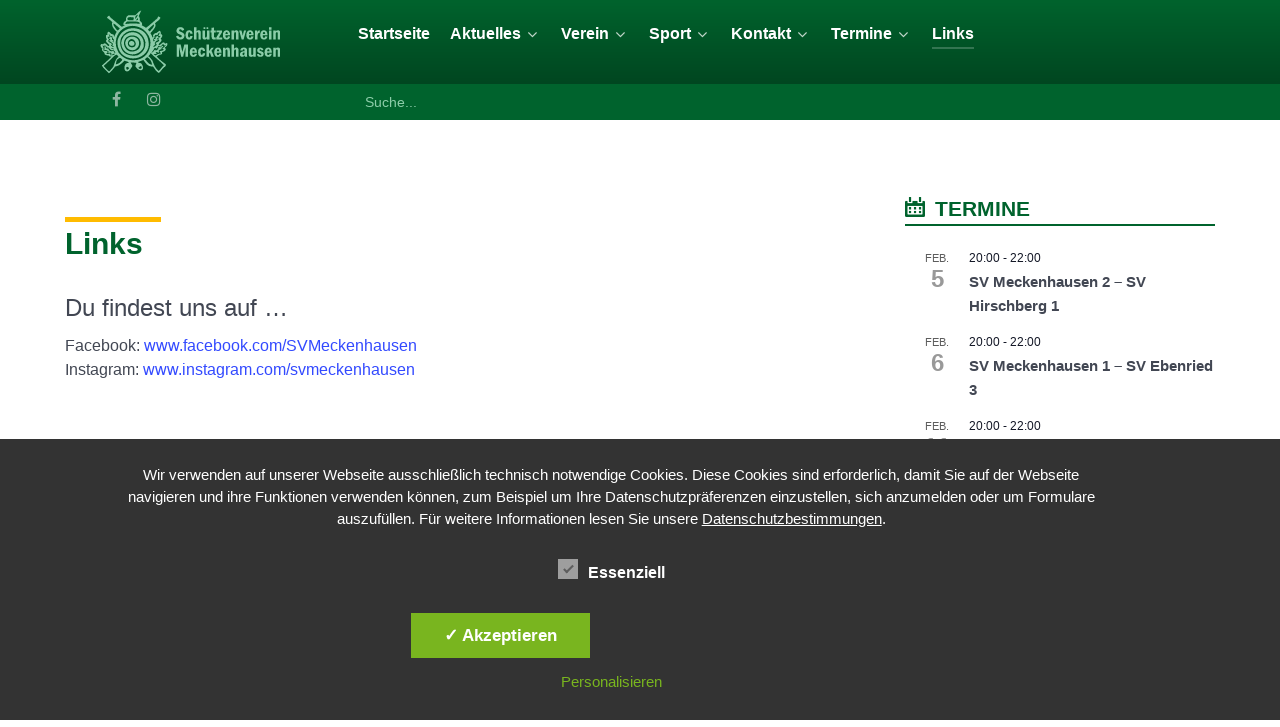

--- FILE ---
content_type: text/html; charset=UTF-8
request_url: https://www.sv-meckenhausen.de/links/
body_size: 19454
content:
                        <!DOCTYPE html>
<html lang="de-DE" dir="ltr">
                
<head>
    
            <meta name="viewport" content="width=device-width, initial-scale=1.0">
        <meta http-equiv="X-UA-Compatible" content="IE=edge" />
        

        
            <meta http-equiv="Content-Type" content="text/html; charset=UTF-8" />
    <link rel="profile" href="http://gmpg.org/xfn/11" />
    <link rel="pingback" href="https://www.sv-meckenhausen.de/xmlrpc.php" />
    <style type='text/css'>
						#tarinner #dsgvonotice_footer a, .dsgvonotice_footer_separator {
							
							color: #ffffff !important;
							
						}
												
					</style>
<!-- Suchmaschinen-Optimierung durch Rank Math PRO - https://rankmath.com/ -->
<title>Links - SV Meckenhausen e. V.</title>
<meta name="description" content="Links zu unserem Facebook- und Instagram-Auftritt, zu unseren Patenvereinen und Verbänden und weiteren Infos rund um den Schießsport."/>
<meta name="robots" content="follow, index, max-snippet:-1, max-video-preview:-1, max-image-preview:large"/>
<link rel="canonical" href="https://www.sv-meckenhausen.de/links/" />
<meta property="og:locale" content="de_DE" />
<meta property="og:type" content="article" />
<meta property="og:title" content="Links - SV Meckenhausen e. V." />
<meta property="og:description" content="Links zu unserem Facebook- und Instagram-Auftritt, zu unseren Patenvereinen und Verbänden und weiteren Infos rund um den Schießsport." />
<meta property="og:url" content="https://www.sv-meckenhausen.de/links/" />
<meta property="og:site_name" content="SV Meckenhausen e. V." />
<meta property="article:publisher" content="https://www.facebook.com/SVMeckenhausen/" />
<meta property="og:updated_time" content="2021-10-06T00:00:39+02:00" />
<meta property="article:published_time" content="2021-09-22T23:42:21+02:00" />
<meta property="article:modified_time" content="2021-10-06T00:00:39+02:00" />
<meta name="twitter:card" content="summary_large_image" />
<meta name="twitter:title" content="Links - SV Meckenhausen e. V." />
<meta name="twitter:description" content="Links zu unserem Facebook- und Instagram-Auftritt, zu unseren Patenvereinen und Verbänden und weiteren Infos rund um den Schießsport." />
<meta name="twitter:label1" content="Lesedauer" />
<meta name="twitter:data1" content="Weniger als eine Minute" />
<script type="application/ld+json" class="rank-math-schema">{"@context":"https://schema.org","@graph":[{"@type":["SportsClub","Organization"],"@id":"https://www.sv-meckenhausen.de/#organization","name":"Sch\u00fctzenverein Meckenhausen e. V.","url":"https://www.sv-meckenhausen.de","sameAs":["https://www.facebook.com/SVMeckenhausen/"],"email":"webmaster","logo":{"@type":"ImageObject","@id":"https://www.sv-meckenhausen.de/#logo","url":"https://www.sv-meckenhausen.de/wp-content/uploads/2021/09/LogoEinzeln2021.png","contentUrl":"https://www.sv-meckenhausen.de/wp-content/uploads/2021/09/LogoEinzeln2021.png","caption":"Sch\u00fctzenverein Meckenhausen e. V.","inLanguage":"de","width":"256","height":"256"},"openingHours":["Monday,Tuesday,Wednesday,Thursday,Friday,Saturday,Sunday 09:00-17:00"],"image":{"@id":"https://www.sv-meckenhausen.de/#logo"}},{"@type":"WebSite","@id":"https://www.sv-meckenhausen.de/#website","url":"https://www.sv-meckenhausen.de","name":"Sch\u00fctzenverein Meckenhausen e. V.","publisher":{"@id":"https://www.sv-meckenhausen.de/#organization"},"inLanguage":"de"},{"@type":"ImageObject","@id":"https://www.sv-meckenhausen.de/wp-content/uploads/2021/09/meisterschuetzen.png","url":"https://www.sv-meckenhausen.de/wp-content/uploads/2021/09/meisterschuetzen.png","width":"200","height":"200","inLanguage":"de"},{"@type":"WebPage","@id":"https://www.sv-meckenhausen.de/links/#webpage","url":"https://www.sv-meckenhausen.de/links/","name":"Links - SV Meckenhausen e. V.","datePublished":"2021-09-22T23:42:21+02:00","dateModified":"2021-10-06T00:00:39+02:00","isPartOf":{"@id":"https://www.sv-meckenhausen.de/#website"},"primaryImageOfPage":{"@id":"https://www.sv-meckenhausen.de/wp-content/uploads/2021/09/meisterschuetzen.png"},"inLanguage":"de"},{"@type":"Person","@id":"https://www.sv-meckenhausen.de/author/webmaster/","name":"Stefan","url":"https://www.sv-meckenhausen.de/author/webmaster/","image":{"@type":"ImageObject","@id":"https://secure.gravatar.com/avatar/88d279fc5d24f9d1dc24f57fe5a4399f66be4db92de9d68aff3367fc663924e9?s=96&amp;d=mm&amp;r=g","url":"https://secure.gravatar.com/avatar/88d279fc5d24f9d1dc24f57fe5a4399f66be4db92de9d68aff3367fc663924e9?s=96&amp;d=mm&amp;r=g","caption":"Stefan","inLanguage":"de"},"sameAs":["https://www.sv-meckenhausen.de/wordpress"],"worksFor":{"@id":"https://www.sv-meckenhausen.de/#organization"}},{"@type":"Article","headline":"Links - SV Meckenhausen e. V.","keywords":"Links","datePublished":"2021-09-22T23:42:21+02:00","dateModified":"2021-10-06T00:00:39+02:00","author":{"@id":"https://www.sv-meckenhausen.de/author/webmaster/","name":"Stefan"},"publisher":{"@id":"https://www.sv-meckenhausen.de/#organization"},"description":"Links zu unserem Facebook- und Instagram-Auftritt, zu unseren Patenvereinen und Verb\u00e4nden und weiteren Infos rund um den Schie\u00dfsport.","name":"Links - SV Meckenhausen e. V.","@id":"https://www.sv-meckenhausen.de/links/#richSnippet","isPartOf":{"@id":"https://www.sv-meckenhausen.de/links/#webpage"},"image":{"@id":"https://www.sv-meckenhausen.de/wp-content/uploads/2021/09/meisterschuetzen.png"},"inLanguage":"de","mainEntityOfPage":{"@id":"https://www.sv-meckenhausen.de/links/#webpage"}}]}</script>
<!-- /Rank Math WordPress SEO Plugin -->

<link rel="alternate" title="oEmbed (JSON)" type="application/json+oembed" href="https://www.sv-meckenhausen.de/wp-json/oembed/1.0/embed?url=https%3A%2F%2Fwww.sv-meckenhausen.de%2Flinks%2F" />
<link rel="alternate" title="oEmbed (XML)" type="text/xml+oembed" href="https://www.sv-meckenhausen.de/wp-json/oembed/1.0/embed?url=https%3A%2F%2Fwww.sv-meckenhausen.de%2Flinks%2F&#038;format=xml" />
<style id='wp-img-auto-sizes-contain-inline-css' type='text/css'>
img:is([sizes=auto i],[sizes^="auto," i]){contain-intrinsic-size:3000px 1500px}
/*# sourceURL=wp-img-auto-sizes-contain-inline-css */
</style>
<link rel='stylesheet' id='dashicons-css' href='https://www.sv-meckenhausen.de/wp-includes/css/dashicons.min.css?ver=6.9' type='text/css' media='all' />
<link rel='stylesheet' id='post-views-counter-frontend-css' href='https://www.sv-meckenhausen.de/wp-content/plugins/post-views-counter/css/frontend.css?ver=1.7.0' type='text/css' media='all' />
<style id='wp-emoji-styles-inline-css' type='text/css'>

	img.wp-smiley, img.emoji {
		display: inline !important;
		border: none !important;
		box-shadow: none !important;
		height: 1em !important;
		width: 1em !important;
		margin: 0 0.07em !important;
		vertical-align: -0.1em !important;
		background: none !important;
		padding: 0 !important;
	}
/*# sourceURL=wp-emoji-styles-inline-css */
</style>
<link rel='stylesheet' id='wp-block-library-css' href='https://www.sv-meckenhausen.de/wp-content/plugins/gutenberg/build/styles/block-library/style.css?ver=22.3.0' type='text/css' media='all' />
<style id='wp-block-columns-inline-css' type='text/css'>
.wp-block-columns{box-sizing:border-box;display:flex;flex-wrap:wrap!important}@media (min-width:782px){.wp-block-columns{flex-wrap:nowrap!important}}.wp-block-columns{align-items:normal!important}.wp-block-columns.are-vertically-aligned-top{align-items:flex-start}.wp-block-columns.are-vertically-aligned-center{align-items:center}.wp-block-columns.are-vertically-aligned-bottom{align-items:flex-end}@media (max-width:781px){.wp-block-columns:not(.is-not-stacked-on-mobile)>.wp-block-column{flex-basis:100%!important}}@media (min-width:782px){.wp-block-columns:not(.is-not-stacked-on-mobile)>.wp-block-column{flex-basis:0;flex-grow:1}.wp-block-columns:not(.is-not-stacked-on-mobile)>.wp-block-column[style*=flex-basis]{flex-grow:0}}.wp-block-columns.is-not-stacked-on-mobile{flex-wrap:nowrap!important}.wp-block-columns.is-not-stacked-on-mobile>.wp-block-column{flex-basis:0;flex-grow:1}.wp-block-columns.is-not-stacked-on-mobile>.wp-block-column[style*=flex-basis]{flex-grow:0}:where(.wp-block-columns){margin-bottom:1.75em}:where(.wp-block-columns.has-background){padding:1.25em 2.375em}.wp-block-column{flex-grow:1;min-width:0;overflow-wrap:break-word;word-break:break-word}.wp-block-column.is-vertically-aligned-top{align-self:flex-start}.wp-block-column.is-vertically-aligned-center{align-self:center}.wp-block-column.is-vertically-aligned-bottom{align-self:flex-end}.wp-block-column.is-vertically-aligned-stretch{align-self:stretch}.wp-block-column.is-vertically-aligned-bottom,.wp-block-column.is-vertically-aligned-center,.wp-block-column.is-vertically-aligned-top{width:100%}
/*# sourceURL=https://www.sv-meckenhausen.de/wp-content/plugins/gutenberg/build/styles/block-library/columns/style.css */
</style>
<style id='wp-block-paragraph-inline-css' type='text/css'>
.is-small-text{font-size:.875em}.is-regular-text{font-size:1em}.is-large-text{font-size:2.25em}.is-larger-text{font-size:3em}.has-drop-cap:not(:focus):first-letter{float:left;font-size:8.4em;font-style:normal;font-weight:100;line-height:.68;margin:.05em .1em 0 0;text-transform:uppercase}body.rtl .has-drop-cap:not(:focus):first-letter{float:none;margin-left:.1em}p.has-drop-cap.has-background{overflow:hidden}:root :where(p.has-background){padding:1.25em 2.375em}:where(p.has-text-color:not(.has-link-color)) a{color:inherit}p.has-text-align-left[style*="writing-mode:vertical-lr"],p.has-text-align-right[style*="writing-mode:vertical-rl"]{rotate:180deg}
/*# sourceURL=https://www.sv-meckenhausen.de/wp-content/plugins/gutenberg/build/styles/block-library/paragraph/style.css */
</style>
<style id='wp-block-separator-inline-css' type='text/css'>
@charset "UTF-8";.wp-block-separator{border:none;border-top:2px solid}:root :where(.wp-block-separator.is-style-dots){height:auto;line-height:1;text-align:center}:root :where(.wp-block-separator.is-style-dots):before{color:currentColor;content:"···";font-family:serif;font-size:1.5em;letter-spacing:2em;padding-left:2em}.wp-block-separator.is-style-dots{background:none!important;border:none!important}
/*# sourceURL=https://www.sv-meckenhausen.de/wp-content/plugins/gutenberg/build/styles/block-library/separator/style.css */
</style>
<style id='wp-block-spacer-inline-css' type='text/css'>
.wp-block-spacer{clear:both}
/*# sourceURL=https://www.sv-meckenhausen.de/wp-content/plugins/gutenberg/build/styles/block-library/spacer/style.css */
</style>
<style id='wp-block-heading-inline-css' type='text/css'>
h1:where(.wp-block-heading).has-background,h2:where(.wp-block-heading).has-background,h3:where(.wp-block-heading).has-background,h4:where(.wp-block-heading).has-background,h5:where(.wp-block-heading).has-background,h6:where(.wp-block-heading).has-background{padding:1.25em 2.375em}h1.has-text-align-left[style*=writing-mode]:where([style*=vertical-lr]),h1.has-text-align-right[style*=writing-mode]:where([style*=vertical-rl]),h2.has-text-align-left[style*=writing-mode]:where([style*=vertical-lr]),h2.has-text-align-right[style*=writing-mode]:where([style*=vertical-rl]),h3.has-text-align-left[style*=writing-mode]:where([style*=vertical-lr]),h3.has-text-align-right[style*=writing-mode]:where([style*=vertical-rl]),h4.has-text-align-left[style*=writing-mode]:where([style*=vertical-lr]),h4.has-text-align-right[style*=writing-mode]:where([style*=vertical-rl]),h5.has-text-align-left[style*=writing-mode]:where([style*=vertical-lr]),h5.has-text-align-right[style*=writing-mode]:where([style*=vertical-rl]),h6.has-text-align-left[style*=writing-mode]:where([style*=vertical-lr]),h6.has-text-align-right[style*=writing-mode]:where([style*=vertical-rl]){rotate:180deg}
/*# sourceURL=https://www.sv-meckenhausen.de/wp-content/plugins/gutenberg/build/styles/block-library/heading/style.css */
</style>
<style id='wp-block-image-inline-css' type='text/css'>
.wp-block-image>a,.wp-block-image>figure>a{display:inline-block}.wp-block-image img{box-sizing:border-box;height:auto;max-width:100%;vertical-align:bottom}@media not (prefers-reduced-motion){.wp-block-image img.hide{visibility:hidden}.wp-block-image img.show{animation:show-content-image .4s}}.wp-block-image[style*=border-radius] img,.wp-block-image[style*=border-radius]>a{border-radius:inherit}.wp-block-image.has-custom-border img{box-sizing:border-box}.wp-block-image.aligncenter{text-align:center}.wp-block-image.alignfull>a,.wp-block-image.alignwide>a{width:100%}.wp-block-image.alignfull img,.wp-block-image.alignwide img{height:auto;width:100%}.wp-block-image .aligncenter,.wp-block-image .alignleft,.wp-block-image .alignright,.wp-block-image.aligncenter,.wp-block-image.alignleft,.wp-block-image.alignright{display:table}.wp-block-image .aligncenter>figcaption,.wp-block-image .alignleft>figcaption,.wp-block-image .alignright>figcaption,.wp-block-image.aligncenter>figcaption,.wp-block-image.alignleft>figcaption,.wp-block-image.alignright>figcaption{caption-side:bottom;display:table-caption}.wp-block-image .alignleft{float:left;margin:.5em 1em .5em 0}.wp-block-image .alignright{float:right;margin:.5em 0 .5em 1em}.wp-block-image .aligncenter{margin-left:auto;margin-right:auto}.wp-block-image :where(figcaption){margin-bottom:1em;margin-top:.5em}.wp-block-image.is-style-circle-mask img{border-radius:9999px}@supports ((-webkit-mask-image:none) or (mask-image:none)) or (-webkit-mask-image:none){.wp-block-image.is-style-circle-mask img{border-radius:0;-webkit-mask-image:url('data:image/svg+xml;utf8,<svg viewBox="0 0 100 100" xmlns="http://www.w3.org/2000/svg"><circle cx="50" cy="50" r="50"/></svg>');mask-image:url('data:image/svg+xml;utf8,<svg viewBox="0 0 100 100" xmlns="http://www.w3.org/2000/svg"><circle cx="50" cy="50" r="50"/></svg>');mask-mode:alpha;-webkit-mask-position:center;mask-position:center;-webkit-mask-repeat:no-repeat;mask-repeat:no-repeat;-webkit-mask-size:contain;mask-size:contain}}:root :where(.wp-block-image.is-style-rounded img,.wp-block-image .is-style-rounded img){border-radius:9999px}.wp-block-image figure{margin:0}.wp-lightbox-container{display:flex;flex-direction:column;position:relative}.wp-lightbox-container img{cursor:zoom-in}.wp-lightbox-container img:hover+button{opacity:1}.wp-lightbox-container button{align-items:center;backdrop-filter:blur(16px) saturate(180%);background-color:#5a5a5a40;border:none;border-radius:4px;cursor:zoom-in;display:flex;height:20px;justify-content:center;opacity:0;padding:0;position:absolute;right:16px;text-align:center;top:16px;width:20px;z-index:100}@media not (prefers-reduced-motion){.wp-lightbox-container button{transition:opacity .2s ease}}.wp-lightbox-container button:focus-visible{outline:3px auto #5a5a5a40;outline:3px auto -webkit-focus-ring-color;outline-offset:3px}.wp-lightbox-container button:hover{cursor:pointer;opacity:1}.wp-lightbox-container button:focus{opacity:1}.wp-lightbox-container button:focus,.wp-lightbox-container button:hover,.wp-lightbox-container button:not(:hover):not(:active):not(.has-background){background-color:#5a5a5a40;border:none}.wp-lightbox-overlay{box-sizing:border-box;cursor:zoom-out;height:100vh;left:0;overflow:hidden;position:fixed;top:0;visibility:hidden;width:100%;z-index:100000}.wp-lightbox-overlay .close-button{align-items:center;cursor:pointer;display:flex;justify-content:center;min-height:40px;min-width:40px;padding:0;position:absolute;right:calc(env(safe-area-inset-right) + 16px);top:calc(env(safe-area-inset-top) + 16px);z-index:5000000}.wp-lightbox-overlay .close-button:focus,.wp-lightbox-overlay .close-button:hover,.wp-lightbox-overlay .close-button:not(:hover):not(:active):not(.has-background){background:none;border:none}.wp-lightbox-overlay .lightbox-image-container{height:var(--wp--lightbox-container-height);left:50%;overflow:hidden;position:absolute;top:50%;transform:translate(-50%,-50%);transform-origin:top left;width:var(--wp--lightbox-container-width);z-index:9999999999}.wp-lightbox-overlay .wp-block-image{align-items:center;box-sizing:border-box;display:flex;height:100%;justify-content:center;margin:0;position:relative;transform-origin:0 0;width:100%;z-index:3000000}.wp-lightbox-overlay .wp-block-image img{height:var(--wp--lightbox-image-height);min-height:var(--wp--lightbox-image-height);min-width:var(--wp--lightbox-image-width);width:var(--wp--lightbox-image-width)}.wp-lightbox-overlay .wp-block-image figcaption{display:none}.wp-lightbox-overlay button{background:none;border:none}.wp-lightbox-overlay .scrim{background-color:#fff;height:100%;opacity:.9;position:absolute;width:100%;z-index:2000000}.wp-lightbox-overlay.active{visibility:visible}@media not (prefers-reduced-motion){.wp-lightbox-overlay.active{animation:turn-on-visibility .25s both}.wp-lightbox-overlay.active img{animation:turn-on-visibility .35s both}.wp-lightbox-overlay.show-closing-animation:not(.active){animation:turn-off-visibility .35s both}.wp-lightbox-overlay.show-closing-animation:not(.active) img{animation:turn-off-visibility .25s both}.wp-lightbox-overlay.zoom.active{animation:none;opacity:1;visibility:visible}.wp-lightbox-overlay.zoom.active .lightbox-image-container{animation:lightbox-zoom-in .4s}.wp-lightbox-overlay.zoom.active .lightbox-image-container img{animation:none}.wp-lightbox-overlay.zoom.active .scrim{animation:turn-on-visibility .4s forwards}.wp-lightbox-overlay.zoom.show-closing-animation:not(.active){animation:none}.wp-lightbox-overlay.zoom.show-closing-animation:not(.active) .lightbox-image-container{animation:lightbox-zoom-out .4s}.wp-lightbox-overlay.zoom.show-closing-animation:not(.active) .lightbox-image-container img{animation:none}.wp-lightbox-overlay.zoom.show-closing-animation:not(.active) .scrim{animation:turn-off-visibility .4s forwards}}@keyframes show-content-image{0%{visibility:hidden}99%{visibility:hidden}to{visibility:visible}}@keyframes turn-on-visibility{0%{opacity:0}to{opacity:1}}@keyframes turn-off-visibility{0%{opacity:1;visibility:visible}99%{opacity:0;visibility:visible}to{opacity:0;visibility:hidden}}@keyframes lightbox-zoom-in{0%{transform:translate(calc((-100vw + var(--wp--lightbox-scrollbar-width))/2 + var(--wp--lightbox-initial-left-position)),calc(-50vh + var(--wp--lightbox-initial-top-position))) scale(var(--wp--lightbox-scale))}to{transform:translate(-50%,-50%) scale(1)}}@keyframes lightbox-zoom-out{0%{transform:translate(-50%,-50%) scale(1);visibility:visible}99%{visibility:visible}to{transform:translate(calc((-100vw + var(--wp--lightbox-scrollbar-width))/2 + var(--wp--lightbox-initial-left-position)),calc(-50vh + var(--wp--lightbox-initial-top-position))) scale(var(--wp--lightbox-scale));visibility:hidden}}
/*# sourceURL=https://www.sv-meckenhausen.de/wp-content/plugins/gutenberg/build/styles/block-library/image/style.css */
</style>
<style id='global-styles-inline-css' type='text/css'>
:root{--wp--preset--aspect-ratio--square: 1;--wp--preset--aspect-ratio--4-3: 4/3;--wp--preset--aspect-ratio--3-4: 3/4;--wp--preset--aspect-ratio--3-2: 3/2;--wp--preset--aspect-ratio--2-3: 2/3;--wp--preset--aspect-ratio--16-9: 16/9;--wp--preset--aspect-ratio--9-16: 9/16;--wp--preset--color--black: #000000;--wp--preset--color--cyan-bluish-gray: #abb8c3;--wp--preset--color--white: #ffffff;--wp--preset--color--pale-pink: #f78da7;--wp--preset--color--vivid-red: #cf2e2e;--wp--preset--color--luminous-vivid-orange: #ff6900;--wp--preset--color--luminous-vivid-amber: #fcb900;--wp--preset--color--light-green-cyan: #7bdcb5;--wp--preset--color--vivid-green-cyan: #00d084;--wp--preset--color--pale-cyan-blue: #8ed1fc;--wp--preset--color--vivid-cyan-blue: #0693e3;--wp--preset--color--vivid-purple: #9b51e0;--wp--preset--gradient--vivid-cyan-blue-to-vivid-purple: linear-gradient(135deg,rgb(6,147,227) 0%,rgb(155,81,224) 100%);--wp--preset--gradient--light-green-cyan-to-vivid-green-cyan: linear-gradient(135deg,rgb(122,220,180) 0%,rgb(0,208,130) 100%);--wp--preset--gradient--luminous-vivid-amber-to-luminous-vivid-orange: linear-gradient(135deg,rgb(252,185,0) 0%,rgb(255,105,0) 100%);--wp--preset--gradient--luminous-vivid-orange-to-vivid-red: linear-gradient(135deg,rgb(255,105,0) 0%,rgb(207,46,46) 100%);--wp--preset--gradient--very-light-gray-to-cyan-bluish-gray: linear-gradient(135deg,rgb(238,238,238) 0%,rgb(169,184,195) 100%);--wp--preset--gradient--cool-to-warm-spectrum: linear-gradient(135deg,rgb(74,234,220) 0%,rgb(151,120,209) 20%,rgb(207,42,186) 40%,rgb(238,44,130) 60%,rgb(251,105,98) 80%,rgb(254,248,76) 100%);--wp--preset--gradient--blush-light-purple: linear-gradient(135deg,rgb(255,206,236) 0%,rgb(152,150,240) 100%);--wp--preset--gradient--blush-bordeaux: linear-gradient(135deg,rgb(254,205,165) 0%,rgb(254,45,45) 50%,rgb(107,0,62) 100%);--wp--preset--gradient--luminous-dusk: linear-gradient(135deg,rgb(255,203,112) 0%,rgb(199,81,192) 50%,rgb(65,88,208) 100%);--wp--preset--gradient--pale-ocean: linear-gradient(135deg,rgb(255,245,203) 0%,rgb(182,227,212) 50%,rgb(51,167,181) 100%);--wp--preset--gradient--electric-grass: linear-gradient(135deg,rgb(202,248,128) 0%,rgb(113,206,126) 100%);--wp--preset--gradient--midnight: linear-gradient(135deg,rgb(2,3,129) 0%,rgb(40,116,252) 100%);--wp--preset--font-size--small: 13px;--wp--preset--font-size--medium: 20px;--wp--preset--font-size--large: 36px;--wp--preset--font-size--x-large: 42px;--wp--preset--spacing--20: 0.44rem;--wp--preset--spacing--30: 0.67rem;--wp--preset--spacing--40: 1rem;--wp--preset--spacing--50: 1.5rem;--wp--preset--spacing--60: 2.25rem;--wp--preset--spacing--70: 3.38rem;--wp--preset--spacing--80: 5.06rem;--wp--preset--shadow--natural: 6px 6px 9px rgba(0, 0, 0, 0.2);--wp--preset--shadow--deep: 12px 12px 50px rgba(0, 0, 0, 0.4);--wp--preset--shadow--sharp: 6px 6px 0px rgba(0, 0, 0, 0.2);--wp--preset--shadow--outlined: 6px 6px 0px -3px rgb(255, 255, 255), 6px 6px rgb(0, 0, 0);--wp--preset--shadow--crisp: 6px 6px 0px rgb(0, 0, 0);}:where(.is-layout-flex){gap: 0.5em;}:where(.is-layout-grid){gap: 0.5em;}body .is-layout-flex{display: flex;}.is-layout-flex{flex-wrap: wrap;align-items: center;}.is-layout-flex > :is(*, div){margin: 0;}body .is-layout-grid{display: grid;}.is-layout-grid > :is(*, div){margin: 0;}:where(.wp-block-columns.is-layout-flex){gap: 2em;}:where(.wp-block-columns.is-layout-grid){gap: 2em;}:where(.wp-block-post-template.is-layout-flex){gap: 1.25em;}:where(.wp-block-post-template.is-layout-grid){gap: 1.25em;}.has-black-color{color: var(--wp--preset--color--black) !important;}.has-cyan-bluish-gray-color{color: var(--wp--preset--color--cyan-bluish-gray) !important;}.has-white-color{color: var(--wp--preset--color--white) !important;}.has-pale-pink-color{color: var(--wp--preset--color--pale-pink) !important;}.has-vivid-red-color{color: var(--wp--preset--color--vivid-red) !important;}.has-luminous-vivid-orange-color{color: var(--wp--preset--color--luminous-vivid-orange) !important;}.has-luminous-vivid-amber-color{color: var(--wp--preset--color--luminous-vivid-amber) !important;}.has-light-green-cyan-color{color: var(--wp--preset--color--light-green-cyan) !important;}.has-vivid-green-cyan-color{color: var(--wp--preset--color--vivid-green-cyan) !important;}.has-pale-cyan-blue-color{color: var(--wp--preset--color--pale-cyan-blue) !important;}.has-vivid-cyan-blue-color{color: var(--wp--preset--color--vivid-cyan-blue) !important;}.has-vivid-purple-color{color: var(--wp--preset--color--vivid-purple) !important;}.has-black-background-color{background-color: var(--wp--preset--color--black) !important;}.has-cyan-bluish-gray-background-color{background-color: var(--wp--preset--color--cyan-bluish-gray) !important;}.has-white-background-color{background-color: var(--wp--preset--color--white) !important;}.has-pale-pink-background-color{background-color: var(--wp--preset--color--pale-pink) !important;}.has-vivid-red-background-color{background-color: var(--wp--preset--color--vivid-red) !important;}.has-luminous-vivid-orange-background-color{background-color: var(--wp--preset--color--luminous-vivid-orange) !important;}.has-luminous-vivid-amber-background-color{background-color: var(--wp--preset--color--luminous-vivid-amber) !important;}.has-light-green-cyan-background-color{background-color: var(--wp--preset--color--light-green-cyan) !important;}.has-vivid-green-cyan-background-color{background-color: var(--wp--preset--color--vivid-green-cyan) !important;}.has-pale-cyan-blue-background-color{background-color: var(--wp--preset--color--pale-cyan-blue) !important;}.has-vivid-cyan-blue-background-color{background-color: var(--wp--preset--color--vivid-cyan-blue) !important;}.has-vivid-purple-background-color{background-color: var(--wp--preset--color--vivid-purple) !important;}.has-black-border-color{border-color: var(--wp--preset--color--black) !important;}.has-cyan-bluish-gray-border-color{border-color: var(--wp--preset--color--cyan-bluish-gray) !important;}.has-white-border-color{border-color: var(--wp--preset--color--white) !important;}.has-pale-pink-border-color{border-color: var(--wp--preset--color--pale-pink) !important;}.has-vivid-red-border-color{border-color: var(--wp--preset--color--vivid-red) !important;}.has-luminous-vivid-orange-border-color{border-color: var(--wp--preset--color--luminous-vivid-orange) !important;}.has-luminous-vivid-amber-border-color{border-color: var(--wp--preset--color--luminous-vivid-amber) !important;}.has-light-green-cyan-border-color{border-color: var(--wp--preset--color--light-green-cyan) !important;}.has-vivid-green-cyan-border-color{border-color: var(--wp--preset--color--vivid-green-cyan) !important;}.has-pale-cyan-blue-border-color{border-color: var(--wp--preset--color--pale-cyan-blue) !important;}.has-vivid-cyan-blue-border-color{border-color: var(--wp--preset--color--vivid-cyan-blue) !important;}.has-vivid-purple-border-color{border-color: var(--wp--preset--color--vivid-purple) !important;}.has-vivid-cyan-blue-to-vivid-purple-gradient-background{background: var(--wp--preset--gradient--vivid-cyan-blue-to-vivid-purple) !important;}.has-light-green-cyan-to-vivid-green-cyan-gradient-background{background: var(--wp--preset--gradient--light-green-cyan-to-vivid-green-cyan) !important;}.has-luminous-vivid-amber-to-luminous-vivid-orange-gradient-background{background: var(--wp--preset--gradient--luminous-vivid-amber-to-luminous-vivid-orange) !important;}.has-luminous-vivid-orange-to-vivid-red-gradient-background{background: var(--wp--preset--gradient--luminous-vivid-orange-to-vivid-red) !important;}.has-very-light-gray-to-cyan-bluish-gray-gradient-background{background: var(--wp--preset--gradient--very-light-gray-to-cyan-bluish-gray) !important;}.has-cool-to-warm-spectrum-gradient-background{background: var(--wp--preset--gradient--cool-to-warm-spectrum) !important;}.has-blush-light-purple-gradient-background{background: var(--wp--preset--gradient--blush-light-purple) !important;}.has-blush-bordeaux-gradient-background{background: var(--wp--preset--gradient--blush-bordeaux) !important;}.has-luminous-dusk-gradient-background{background: var(--wp--preset--gradient--luminous-dusk) !important;}.has-pale-ocean-gradient-background{background: var(--wp--preset--gradient--pale-ocean) !important;}.has-electric-grass-gradient-background{background: var(--wp--preset--gradient--electric-grass) !important;}.has-midnight-gradient-background{background: var(--wp--preset--gradient--midnight) !important;}.has-small-font-size{font-size: var(--wp--preset--font-size--small) !important;}.has-medium-font-size{font-size: var(--wp--preset--font-size--medium) !important;}.has-large-font-size{font-size: var(--wp--preset--font-size--large) !important;}.has-x-large-font-size{font-size: var(--wp--preset--font-size--x-large) !important;}
:where(.wp-block-columns.is-layout-flex){gap: 2em;}:where(.wp-block-columns.is-layout-grid){gap: 2em;}
/*# sourceURL=global-styles-inline-css */
</style>
<style id='core-block-supports-inline-css' type='text/css'>
.wp-container-core-columns-is-layout-9d6595d7{flex-wrap:nowrap;}
/*# sourceURL=core-block-supports-inline-css */
</style>

<style id='classic-theme-styles-inline-css' type='text/css'>
.wp-block-button__link{background-color:#32373c;border-radius:9999px;box-shadow:none;color:#fff;font-size:1.125em;padding:calc(.667em + 2px) calc(1.333em + 2px);text-decoration:none}.wp-block-file__button{background:#32373c;color:#fff}.wp-block-accordion-heading{margin:0}.wp-block-accordion-heading__toggle{background-color:inherit!important;color:inherit!important}.wp-block-accordion-heading__toggle:not(:focus-visible){outline:none}.wp-block-accordion-heading__toggle:focus,.wp-block-accordion-heading__toggle:hover{background-color:inherit!important;border:none;box-shadow:none;color:inherit;padding:var(--wp--preset--spacing--20,1em) 0;text-decoration:none}.wp-block-accordion-heading__toggle:focus-visible{outline:auto;outline-offset:0}
/*# sourceURL=https://www.sv-meckenhausen.de/wp-content/plugins/gutenberg/build/styles/block-library/classic.css */
</style>
<link rel='stylesheet' id='dsgvoaio_frontend_css-css' href='https://www.sv-meckenhausen.de/wp-content/plugins/dsgvo-all-in-one-for-wp/assets/css/plugin.css?ver=1.0' type='text/css' media='all' />
<link rel='stylesheet' id='ivory-search-styles-css' href='https://www.sv-meckenhausen.de/wp-content/plugins/add-search-to-menu/public/css/ivory-search.min.css?ver=5.5.13' type='text/css' media='all' />
<link rel='stylesheet' id='nucleus-css' href='https://www.sv-meckenhausen.de/wp-content/plugins/gantry5/engines/nucleus/css-compiled/nucleus.css?ver=6.9' type='text/css' media='all' />
<link rel='stylesheet' id='helium-css' href='https://www.sv-meckenhausen.de/wp-content/themes/g5_helium/custom/css-compiled/helium.css?ver=6.9' type='text/css' media='all' />
<link rel='stylesheet' id='wordpress-css' href='https://www.sv-meckenhausen.de/wp-content/plugins/gantry5/engines/nucleus/css-compiled/wordpress.css?ver=6.9' type='text/css' media='all' />
<link rel='stylesheet' id='style-css' href='https://www.sv-meckenhausen.de/wp-content/themes/g5_helium/style.css?ver=6.9' type='text/css' media='all' />
<link rel='stylesheet' id='font-awesome.min-css' href='https://www.sv-meckenhausen.de/wp-content/plugins/gantry5/assets/css/font-awesome.min.css?ver=6.9' type='text/css' media='all' />
<link rel='stylesheet' id='helium-wordpress-css' href='https://www.sv-meckenhausen.de/wp-content/themes/g5_helium/custom/css-compiled/helium-wordpress.css?ver=6.9' type='text/css' media='all' />
<link rel='stylesheet' id='custom-css' href='https://www.sv-meckenhausen.de/wp-content/themes/g5_helium/custom/css-compiled/custom.css?ver=6.9' type='text/css' media='all' />
<script type="text/javascript" src="https://www.sv-meckenhausen.de/wp-includes/js/jquery/jquery.min.js?ver=3.7.1" id="jquery-core-js"></script>
<script type="text/javascript" src="https://www.sv-meckenhausen.de/wp-includes/js/jquery/jquery-migrate.min.js?ver=3.4.1" id="jquery-migrate-js"></script>
<script type="text/javascript" id="dsdvo_tarteaucitron-js-extra">
/* <![CDATA[ */
var parms = {"version":"4.9","close_popup_auto":"on","animation_time":"1000","text_policy":"Datenschutzbedingungen","buttoncustomizebackground":"transparent","buttoncustomizetextcolor":"#79b51f","text_imprint":"Impressum","btn_text_save":"Auswahl speichern","checkbox_externals_label":"Externe Dienste","checkbox_statistics_label":"Statistiken","checkbox_essentials_label":"Essenziell","nolabel":"NEIN","yeslabel":"JA","showpolicyname":"Datenschutzbedingungen / Cookies angezeigen","maincatname":"Allgemeine Cookies","language":"de","woocommercecookies":" ","polylangcookie":"","usenocookies":"Dieser Dienst nutzt keine Cookies.","cookietextheader":"Datenschutzeinstellungen","nocookietext":"Dieser Dienst hat keine Cookies gespeichert.","cookietextusage":"Gespeicherte Cookies:","cookietextusagebefore":"Folgende Cookies k\u00f6nnen gespeichert werden:","adminajaxurl":"https://www.sv-meckenhausen.de/wp-admin/admin-ajax.php","vgwort_defaultoptinout":"optin","koko_defaultoptinout":"optin","ga_defaultoptinout":"optin","notice_design":"dark","expiretime":"365","noticestyle":"style1","backgroundcolor":"#333","textcolor":"#ffffff","buttonbackground":"#fff","buttontextcolor":"#333","buttonlinkcolor":"","cookietext":"\u003Cp\u003EWir verwenden auf unserer Webseite ausschlie\u00dflich technisch notwendige Cookies. Diese Cookies sind erforderlich, damit Sie auf der Webseite navigieren und ihre Funktionen verwenden k\u00f6nnen, zum Beispiel um Ihre Datenschutzpr\u00e4ferenzen einzustellen, sich anzumelden oder um Formulare auszuf\u00fcllen. F\u00fcr weitere Informationen lesen Sie unsere \u003Ca href=\"https://www.sv-meckenhausen.de/datenschutzerklaerung/\"\u003EDatenschutzbestimmungen\u003C/a\u003E.\u003C/p\u003E\n","cookieaccepttext":"Akzeptieren","btn_text_customize":"Personalisieren","cookietextscroll":"Durch das fortgesetzte bl\u00e4ttern stimmen Sie der Nutzung von externen Diensten und Cookies zu.","imprinturl":"","policyurl":"https://www.sv-meckenhausen.de/impressum/","policyurltext":"Hier finden Sie unsere Datenschutzbestimmungen","ablehnentxt":"Ablehnen","ablehnentext":"Sie haben die Bedingungen abgelehnt. Sie werden daher auf google.de weitergeleitet.","ablehnenurl":"www.google.de","showrejectbtn":"on","popupagbs":" ","languageswitcher":" ","pixelorderid":"","fbpixel_content_type":"","fbpixel_content_ids":"","fbpixel_currency":"","fbpixel_product_cat":"","fbpixel_content_name":"","fbpixel_product_price":"","isbuyedsendet":"","pixelevent":"","pixeleventcurrency":"","pixeleventamount":"","outgoing_text":"\u003Cp\u003E\u003Cstrong\u003ESie verlassen nun unsere Internetpr\u00e4senz\u003C/strong\u003E\u003C/p\u003E\n\u003Cp\u003EDa Sie auf einen externen Link geklickt haben verlassen Sie nun unsere Internetpr\u00e4senz.\u003C/p\u003E\n\u003Cp\u003ESind Sie damit einverstanden so klicken Sie auf den nachfolgenden Button:\u003C/p\u003E\n","youtube_spt":"F\u00fcr die Nutzung von YouTube (YouTube, LLC, 901 Cherry Ave., San Bruno, CA 94066, USA) ben\u00f6tigen wir laut DSGVO Ihre Zustimmung.\r\n\r\nEs werden seitens YouTube personenbezogene Daten erhoben, verarbeitet und gespeichert. Welche Daten genau entnehmen Sie bitte den Datenschutzbedingungen.","twitter_spt":"","linkedin_spt":"","shareaholic_spt":"","vimeo_spt":"","vgwort_spt":"","accepttext":"Zulassen","policytextbtn":"Datenschutzbedingungen","show_layertext":"on"};
//# sourceURL=dsdvo_tarteaucitron-js-extra
/* ]]> */
</script>
<script type="text/javascript" src="https://www.sv-meckenhausen.de/wp-content/plugins/dsgvo-all-in-one-for-wp/assets/js/tarteaucitron/tarteaucitron.min.js?ver=1.0" id="dsdvo_tarteaucitron-js"></script>
<script type="text/javascript" id="dsgvoaio_inline_js-js-after">
/* <![CDATA[ */
jQuery( document ).ready(function() {
					
					tarteaucitron.init({

						"hashtag": "#tarteaucitron",

						"cookieName": "dsgvoaiowp_cookie", 

						"highPrivacy": true,

						"orientation": "center",

						"adblocker": false, 

						"showAlertSmall": true, 

						"cookieslist": true, 

						"removeCredit": true, 

						"expireCookie": 365, 

						"handleBrowserDNTRequest": false, 

						//"cookieDomain": ".www.sv-meckenhausen.de" 

						"removeCredit": true, 

						"moreInfoLink": false, 

						});
					});	
				var tarteaucitronForceLanguage = 'de'
//# sourceURL=dsgvoaio_inline_js-js-after
/* ]]> */
</script>
<link rel="https://api.w.org/" href="https://www.sv-meckenhausen.de/wp-json/" /><link rel="alternate" title="JSON" type="application/json" href="https://www.sv-meckenhausen.de/wp-json/wp/v2/pages/403" /><link rel="EditURI" type="application/rsd+xml" title="RSD" href="https://www.sv-meckenhausen.de/xmlrpc.php?rsd" />
<meta name="generator" content="WordPress 6.9" />
<link rel='shortlink' href='https://www.sv-meckenhausen.de/?p=403' />
<meta name="tec-api-version" content="v1"><meta name="tec-api-origin" content="https://www.sv-meckenhausen.de"><link rel="alternate" href="https://www.sv-meckenhausen.de/wp-json/tribe/events/v1/" /><link rel="icon" href="https://www.sv-meckenhausen.de/wp-content/uploads/2021/09/LogoEinzeln2021-150x150.png" sizes="32x32" />
<link rel="icon" href="https://www.sv-meckenhausen.de/wp-content/uploads/2021/09/LogoEinzeln2021.png" sizes="192x192" />
<link rel="apple-touch-icon" href="https://www.sv-meckenhausen.de/wp-content/uploads/2021/09/LogoEinzeln2021.png" />
<meta name="msapplication-TileImage" content="https://www.sv-meckenhausen.de/wp-content/uploads/2021/09/LogoEinzeln2021.png" />


			<style>
					
			@media screen and (min-width: 800px) {

				.dsdvo-cookie-notice.style1 #tarteaucitronDisclaimerAlert {

					float: left;

					width: 100% !important;
					
					text-align: center !important;
					
					padding-top: 15px;

				}
				
				.dsdvo-cookie-notice.style1 #tarteaucitronAlertBig .dsgvonoticebtns {
					
					float: left;
					
					width: 100%;
					
					text-align: center;
					
					margin-bottom: 25px;
					
				}
								
				.dsdvo-cookie-notice.style1 #tarteaucitronAlertBig #tarteaucitronPersonalize, .dsdvo-cookie-notice.style1 #tarteaucitronAlertBig #tarteaucitronCloseAlert {
					
					float: none !important;
					
				}	

			}
			
			@media screen and (max-width: 800px) {

				.dsdvo-cookie-notice.style1 #tarteaucitronDisclaimerAlert {

					float: left;

					width: 80% !important;

				}
				
				.dsdvo-cookie-notice.style1 #tarteaucitronAlertBig #tarteaucitronCloseAlert, .dsdvo-cookie-notice.style1 #tarteaucitronPersonalize {
					
					margin-bottom: 15px !important;
				
				}	

				.dsdvo-cookie-notice.style1 #tarteaucitronDisclaimerAlert .tarteaucitronDisclaimerAlertInner {
					
					padding-top: 15px;
					
				}				

			}
			
			</style>

						<style type="text/css">
					.is-form-id-180 .is-search-submit:focus,
			.is-form-id-180 .is-search-submit:hover,
			.is-form-id-180 .is-search-submit,
            .is-form-id-180 .is-search-icon {
			            background-color: #8bcca8 !important;            border-color: #00632d !important;			}
            			.is-form-id-180 .is-search-input::-webkit-input-placeholder {
			    color: #8bcca8 !important;
			}
			.is-form-id-180 .is-search-input:-moz-placeholder {
			    color: #8bcca8 !important;
			    opacity: 1;
			}
			.is-form-id-180 .is-search-input::-moz-placeholder {
			    color: #8bcca8 !important;
			    opacity: 1;
			}
			.is-form-id-180 .is-search-input:-ms-input-placeholder {
			    color: #8bcca8 !important;
			}
                        			.is-form-style-1.is-form-id-180 .is-search-input:focus,
			.is-form-style-1.is-form-id-180 .is-search-input:hover,
			.is-form-style-1.is-form-id-180 .is-search-input,
			.is-form-style-2.is-form-id-180 .is-search-input:focus,
			.is-form-style-2.is-form-id-180 .is-search-input:hover,
			.is-form-style-2.is-form-id-180 .is-search-input,
			.is-form-style-3.is-form-id-180 .is-search-input:focus,
			.is-form-style-3.is-form-id-180 .is-search-input:hover,
			.is-form-style-3.is-form-id-180 .is-search-input,
			.is-form-id-180 .is-search-input:focus,
			.is-form-id-180 .is-search-input:hover,
			.is-form-id-180 .is-search-input {
                                color: #8bcca8 !important;                                border-color: #00632d !important;                                background-color: #00632d !important;			}
                        			</style>
		
                
<link rel='stylesheet' id='tec-category-colors-frontend-styles-css' href='https://www.sv-meckenhausen.de/wp-content/plugins/the-events-calendar/build//css/category-colors/frontend-category.css?ver=6.15.14' type='text/css' media='all' />
<style id='tec-category-colors-frontend-styles-inline-css' type='text/css'>
.tribe_events_cat-heimkampf{--tec-color-category-primary:#CFCFCF;--tec-color-category-secondary:#CFCFCF}.tribe_events_cat-auswaertskampf{--tec-color-category-primary:#CFCFCF;--tec-color-category-secondary:#CFCFCF}.tribe_events_cat-allgemein{--tec-color-category-primary:#cfcfcf;--tec-color-category-secondary:#8bcca8}.tribe_events_cat-rundenwettkampf{--tec-color-category-primary:#cfcfcf;--tec-color-category-secondary:#ffbb00}
/*# sourceURL=tec-category-colors-frontend-styles-inline-css */
</style>
<link rel='stylesheet' id='tec-category-colors-frontend-legend-styles-css' href='https://www.sv-meckenhausen.de/wp-content/plugins/the-events-calendar/build//css/category-colors/category-legend.css?ver=6.15.14' type='text/css' media='all' />
</head>

    
    <body class="gantry g-helium-style g-offcanvas-left g-default g-style-preset2 wp-singular page-template-default page page-id-403 wp-theme-g5_helium site outline-default dir-ltr tribe-no-js g5_helium">
        
                    

        <div id="g-offcanvas"  data-g-offcanvas-swipe="1" data-g-offcanvas-css3="1">
                        <div class="g-grid">                        

        <div class="g-block size-100">
             <div id="mobile-menu-5697-particle" class="g-content g-particle">            <div id="g-mobilemenu-container" data-g-menu-breakpoint="48rem"></div>
            </div>
        </div>
            </div>
    </div>
        <div id="g-page-surround">
            <div class="g-offcanvas-hide g-offcanvas-toggle" role="navigation" data-offcanvas-toggle aria-controls="g-offcanvas" aria-expanded="false"><i class="fa fa-fw fa-bars"></i></div>                        

                                                        
                <section id="g-navigation" class="nopaddingall">
                <div class="g-container">                                <div class="g-grid">                        

        <div class="g-block size-100">
             <div class="g-system-messages">
                                            <div id="system-message-container">
    <div id="system-message">
            </div>
</div>
            
    </div>
        </div>
            </div>
                            <div class="g-grid">                        

        <div class="g-block size-25 center">
             <div id="logo-9608-particle" class="g-content g-particle">            <a href="https://www.sv-meckenhausen.de" target="_self" title="" aria-label="" rel="home" class="g-logo-helium">
                        <img src="https://www.sv-meckenhausen.de/wp-content/themes/g5_helium/custom/images/sv/logo_pfad_gruen.svg" style="max-height: 4rem" alt="" />
            </a>
            </div>
        </div>
                    

        <div class="g-block size-75">
             <div id="menu-6409-particle" class="g-content g-particle">            <nav class="g-main-nav" data-g-hover-expand="true">
        <ul class="g-toplevel">
                                                                                                                
        
                
        
                
        
        <li class="g-menu-item g-menu-item-type-custom g-menu-item-43 g-standard  ">
                            <a class="g-menu-item-container" href="https://www.sv-meckenhausen.de">
                                                                <span class="g-menu-item-content">
                                    <span class="g-menu-item-title">Startseite</span>
            
                    </span>
                                                </a>
                                </li>
    
                                                                                                
        
                
        
                
        
        <li class="g-menu-item g-menu-item-type-post_type g-menu-item-45 g-parent g-standard g-menu-item-link-parent ">
                            <a class="g-menu-item-container" href="https://www.sv-meckenhausen.de/blog/">
                                                                <span class="g-menu-item-content">
                                    <span class="g-menu-item-title">Aktuelles</span>
            
                    </span>
                    <span class="g-menu-parent-indicator" data-g-menuparent=""></span>                            </a>
                                                                            <ul class="g-dropdown g-inactive g-fade g-dropdown-right">
            <li class="g-dropdown-column">
                        <div class="g-grid">
                        <div class="g-block size-100">
            <ul class="g-sublevel">
                <li class="g-level-1 g-go-back">
                    <a class="g-menu-item-container" href="#" data-g-menuparent=""><span>Back</span></a>
                </li>
                                                                                                                    
        
                
        
                
        
        <li class="g-menu-item g-menu-item-type-post_type g-menu-item-154  ">
                            <a class="g-menu-item-container" href="https://www.sv-meckenhausen.de/blog/">
                                                                <span class="g-menu-item-content">
                                    <span class="g-menu-item-title">Nachrichten-Archiv</span>
            
                    </span>
                                                </a>
                                </li>
    
    
            </ul>
        </div>
            </div>

            </li>
        </ul>
            </li>
    
                                                                                                
        
                
        
                
        
        <li class="g-menu-item g-menu-item-type-post_type g-menu-item-99 g-parent g-standard g-menu-item-link-parent ">
                            <a class="g-menu-item-container" href="https://www.sv-meckenhausen.de/unser-verein/">
                                                                <span class="g-menu-item-content">
                                    <span class="g-menu-item-title">Verein</span>
            
                    </span>
                    <span class="g-menu-parent-indicator" data-g-menuparent=""></span>                            </a>
                                                                            <ul class="g-dropdown g-inactive g-fade g-dropdown-right">
            <li class="g-dropdown-column">
                        <div class="g-grid">
                        <div class="g-block size-100">
            <ul class="g-sublevel">
                <li class="g-level-1 g-go-back">
                    <a class="g-menu-item-container" href="#" data-g-menuparent=""><span>Back</span></a>
                </li>
                                                                                                                    
        
                
        
                
        
        <li class="g-menu-item g-menu-item-type-post_type g-menu-item-131  ">
                            <a class="g-menu-item-container" href="https://www.sv-meckenhausen.de/unser-verein/">
                                                                <span class="g-menu-item-content">
                                    <span class="g-menu-item-title">Unser Schützenverein</span>
            
                    </span>
                                                </a>
                                </li>
    
                                                                                                
        
                
        
                
        
        <li class="g-menu-item g-menu-item-type-post_type g-menu-item-130  ">
                            <a class="g-menu-item-container" href="https://www.sv-meckenhausen.de/schuetzenhaus/">
                                                                <span class="g-menu-item-content">
                                    <span class="g-menu-item-title">Schützenhaus</span>
            
                    </span>
                                                </a>
                                </li>
    
                                                                                                
        
                
        
                
        
        <li class="g-menu-item g-menu-item-type-post_type g-menu-item-132  ">
                            <a class="g-menu-item-container" href="https://www.sv-meckenhausen.de/mitglied-werden/">
                                                                <span class="g-menu-item-content">
                                    <span class="g-menu-item-title">Mitglied werden</span>
            
                    </span>
                                                </a>
                                </li>
    
                                                                                                
        
                
        
                
        
        <li class="g-menu-item g-menu-item-type-post_type g-menu-item-133  ">
                            <a class="g-menu-item-container" href="https://www.sv-meckenhausen.de/chronik/">
                                                                <span class="g-menu-item-content">
                                    <span class="g-menu-item-title">Chronik</span>
            
                    </span>
                                                </a>
                                </li>
    
    
            </ul>
        </div>
            </div>

            </li>
        </ul>
            </li>
    
                                                                                                
        
                
        
                
        
        <li class="g-menu-item g-menu-item-type-post_type g-menu-item-125 g-parent g-standard g-menu-item-link-parent ">
                            <a class="g-menu-item-container" href="https://www.sv-meckenhausen.de/schiesssport/">
                                                                <span class="g-menu-item-content">
                                    <span class="g-menu-item-title">Sport</span>
            
                    </span>
                    <span class="g-menu-parent-indicator" data-g-menuparent=""></span>                            </a>
                                                                            <ul class="g-dropdown g-inactive g-fade g-dropdown-right">
            <li class="g-dropdown-column">
                        <div class="g-grid">
                        <div class="g-block size-100">
            <ul class="g-sublevel">
                <li class="g-level-1 g-go-back">
                    <a class="g-menu-item-container" href="#" data-g-menuparent=""><span>Back</span></a>
                </li>
                                                                                                                    
        
                
        
                
        
        <li class="g-menu-item g-menu-item-type-post_type g-menu-item-127 g-parent g-menu-item-link-parent ">
                            <a class="g-menu-item-container" href="https://www.sv-meckenhausen.de/disziplinen/">
                                                                <span class="g-menu-item-content">
                                    <span class="g-menu-item-title">Disziplinen</span>
            
                    </span>
                    <span class="g-menu-parent-indicator" data-g-menuparent=""></span>                            </a>
                                                                            <ul class="g-dropdown g-inactive g-fade g-dropdown-right">
            <li class="g-dropdown-column">
                        <div class="g-grid">
                        <div class="g-block size-100">
            <ul class="g-sublevel">
                <li class="g-level-2 g-go-back">
                    <a class="g-menu-item-container" href="#" data-g-menuparent=""><span>Back</span></a>
                </li>
                                                                                                                    
        
                
        
                
        
        <li class="g-menu-item g-menu-item-type-post_type g-menu-item-126  ">
                            <a class="g-menu-item-container" href="https://www.sv-meckenhausen.de/luftgewehr/">
                                                                <span class="g-menu-item-content">
                                    <span class="g-menu-item-title">Luftgewehr &amp; Lasergewehr</span>
            
                    </span>
                                                </a>
                                </li>
    
                                                                                                
        
                
        
                
        
        <li class="g-menu-item g-menu-item-type-post_type g-menu-item-124  ">
                            <a class="g-menu-item-container" href="https://www.sv-meckenhausen.de/luftpistole/">
                                                                <span class="g-menu-item-content">
                                    <span class="g-menu-item-title">Luftpistole</span>
            
                    </span>
                                                </a>
                                </li>
    
                                                                                                
        
                
        
                
        
        <li class="g-menu-item g-menu-item-type-post_type g-menu-item-1031  ">
                            <a class="g-menu-item-container" href="https://www.sv-meckenhausen.de/blasrohr/">
                                                                <span class="g-menu-item-content">
                                    <span class="g-menu-item-title">Blasrohr</span>
            
                    </span>
                                                </a>
                                </li>
    
                                                                                                
        
                
        
                
        
        <li class="g-menu-item g-menu-item-type-post_type g-menu-item-128  ">
                            <a class="g-menu-item-container" href="https://www.sv-meckenhausen.de/bogen/">
                                                                <span class="g-menu-item-content">
                                    <span class="g-menu-item-title">Bogen</span>
            
                    </span>
                                                </a>
                                </li>
    
    
            </ul>
        </div>
            </div>

            </li>
        </ul>
            </li>
    
                                                                                                
        
                
        
                
        
        <li class="g-menu-item g-menu-item-type-post_type g-menu-item-129 g-parent g-menu-item-link-parent ">
                            <a class="g-menu-item-container" href="https://www.sv-meckenhausen.de/rundenwettkaempfe/">
                                                                <span class="g-menu-item-content">
                                    <span class="g-menu-item-title">Rundenwettkämpfe</span>
            
                    </span>
                    <span class="g-menu-parent-indicator" data-g-menuparent=""></span>                            </a>
                                                                            <ul class="g-dropdown g-inactive g-fade g-dropdown-right">
            <li class="g-dropdown-column">
                        <div class="g-grid">
                        <div class="g-block size-100">
            <ul class="g-sublevel">
                <li class="g-level-2 g-go-back">
                    <a class="g-menu-item-container" href="#" data-g-menuparent=""><span>Back</span></a>
                </li>
                                                                                                                    
        
                
        
                
        
        <li class="g-menu-item g-menu-item-type-post_type g-menu-item-375  ">
                            <a class="g-menu-item-container" href="https://www.sv-meckenhausen.de/mannschaften/">
                                                                <span class="g-menu-item-content">
                                    <span class="g-menu-item-title">Mannschaften</span>
            
                    </span>
                                                </a>
                                </li>
    
                                                                                                
        
                
        
                
        
        <li class="g-menu-item g-menu-item-type-post_type g-menu-item-297  ">
                            <a class="g-menu-item-container" href="https://www.sv-meckenhausen.de/rwk-ergebnisse/">
                                                                <span class="g-menu-item-content">
                                    <span class="g-menu-item-title">RWK Ergebnisse</span>
            
                    </span>
                                                </a>
                                </li>
    
    
            </ul>
        </div>
            </div>

            </li>
        </ul>
            </li>
    
                                                                                                
        
                
        
                
        
        <li class="g-menu-item g-menu-item-type-post_type g-menu-item-284  ">
                            <a class="g-menu-item-container" href="https://www.sv-meckenhausen.de/schnupperschiessen/">
                                                                <span class="g-menu-item-content">
                                    <span class="g-menu-item-title">Schnupperschießen</span>
            
                    </span>
                                                </a>
                                </li>
    
                                                                                                
        
                
        
                
        
        <li class="g-menu-item g-menu-item-type-post_type g-menu-item-379  ">
                            <a class="g-menu-item-container" href="https://www.sv-meckenhausen.de/koenigsschiessen/">
                                                                <span class="g-menu-item-content">
                                    <span class="g-menu-item-title">Königsschießen</span>
            
                    </span>
                                                </a>
                                </li>
    
                                                                                                
        
                
        
                
        
        <li class="g-menu-item g-menu-item-type-post_type g-menu-item-402  ">
                            <a class="g-menu-item-container" href="https://www.sv-meckenhausen.de/vereinsmeisterschaft/">
                                                                <span class="g-menu-item-content">
                                    <span class="g-menu-item-title">Vereinsmeisterschaft</span>
            
                    </span>
                                                </a>
                                </li>
    
    
            </ul>
        </div>
            </div>

            </li>
        </ul>
            </li>
    
                                                                                                
        
                
        
                
        
        <li class="g-menu-item g-menu-item-type-post_type g-menu-item-46 g-parent g-standard g-menu-item-link-parent ">
                            <a class="g-menu-item-container" href="https://www.sv-meckenhausen.de/kontakt/">
                                                                <span class="g-menu-item-content">
                                    <span class="g-menu-item-title">Kontakt</span>
            
                    </span>
                    <span class="g-menu-parent-indicator" data-g-menuparent=""></span>                            </a>
                                                                            <ul class="g-dropdown g-inactive g-fade g-dropdown-right">
            <li class="g-dropdown-column">
                        <div class="g-grid">
                        <div class="g-block size-100">
            <ul class="g-sublevel">
                <li class="g-level-1 g-go-back">
                    <a class="g-menu-item-container" href="#" data-g-menuparent=""><span>Back</span></a>
                </li>
                                                                                                                    
        
                
        
                
        
        <li class="g-menu-item g-menu-item-type-post_type g-menu-item-134  ">
                            <a class="g-menu-item-container" href="https://www.sv-meckenhausen.de/ueber-uns/">
                                                                <span class="g-menu-item-content">
                                    <span class="g-menu-item-title">Ansprechpartner</span>
            
                    </span>
                                                </a>
                                </li>
    
                                                                                                
        
                
        
                
        
        <li class="g-menu-item g-menu-item-type-post_type g-menu-item-186  ">
                            <a class="g-menu-item-container" href="https://www.sv-meckenhausen.de/kontakt/">
                                                                <span class="g-menu-item-content">
                                    <span class="g-menu-item-title">Anfahrt / Öffnungszeiten</span>
            
                    </span>
                                                </a>
                                </li>
    
                                                                                                
        
                
        
                
        
        <li class="g-menu-item g-menu-item-type-post_type g-menu-item-189  ">
                            <a class="g-menu-item-container" href="https://www.sv-meckenhausen.de/impressum/">
                                                                <span class="g-menu-item-content">
                                    <span class="g-menu-item-title">Impressum</span>
            
                    </span>
                                                </a>
                                </li>
    
    
            </ul>
        </div>
            </div>

            </li>
        </ul>
            </li>
    
                                                                                                
        
                
        
                
        
        <li class="g-menu-item g-menu-item-type-post_type_archive g-menu-item-202 g-parent g-standard g-menu-item-link-parent ">
                            <a class="g-menu-item-container" href="https://www.sv-meckenhausen.de/events/">
                                                                <span class="g-menu-item-content">
                                    <span class="g-menu-item-title">Termine</span>
            
                    </span>
                    <span class="g-menu-parent-indicator" data-g-menuparent=""></span>                            </a>
                                                                            <ul class="g-dropdown g-inactive g-fade g-dropdown-right">
            <li class="g-dropdown-column">
                        <div class="g-grid">
                        <div class="g-block size-100">
            <ul class="g-sublevel">
                <li class="g-level-1 g-go-back">
                    <a class="g-menu-item-container" href="#" data-g-menuparent=""><span>Back</span></a>
                </li>
                                                                                                                    
        
                
        
                
        
        <li class="g-menu-item g-menu-item-type-custom g-menu-item-549  ">
                            <a class="g-menu-item-container" href="https://www.sv-meckenhausen.de/events/">
                                                                <span class="g-menu-item-content">
                                    <span class="g-menu-item-title">Alle Termine</span>
            
                    </span>
                                                </a>
                                </li>
    
                                                                                                
        
                
        
                
        
        <li class="g-menu-item g-menu-item-type-post_type g-menu-item-547  ">
                            <a class="g-menu-item-container" href="https://www.sv-meckenhausen.de/veranstaltungskalender/">
                                                                <span class="g-menu-item-content">
                                    <span class="g-menu-item-title">Veranstaltungen kompakt</span>
            
                    </span>
                                                </a>
                                </li>
    
                                                                                                
        
                
        
                
        
        <li class="g-menu-item g-menu-item-type-post_type g-menu-item-553  ">
                            <a class="g-menu-item-container" href="https://www.sv-meckenhausen.de/heimkaempfe/">
                                                                <span class="g-menu-item-content">
                                    <span class="g-menu-item-title">Heimkämpfe kompakt</span>
            
                    </span>
                                                </a>
                                </li>
    
    
            </ul>
        </div>
            </div>

            </li>
        </ul>
            </li>
    
                                                                                                
        
                
        
                
        
        <li class="g-menu-item g-menu-item-type-post_type g-menu-item-421 active g-standard  ">
                            <a class="g-menu-item-container" href="https://www.sv-meckenhausen.de/links/">
                                                                <span class="g-menu-item-content">
                                    <span class="g-menu-item-title">Links</span>
            
                    </span>
                                                </a>
                                </li>
    
    
        </ul>
    </nav>
            </div>
        </div>
            </div>
            </div>
        
    </section>
                                                    
                <header id="g-header" class="nopaddingall nomarginall">
                <div class="g-container">                                <div class="g-grid">                        

        <div class="g-block size-5">
             <div class="spacer"></div>
        </div>
                    

        <div class="g-block size-21 nopaddingall nomarginall align-left g-social-header sv-nav-lower">
             <div id="social-3171-particle" class="g-content g-particle">            <div class="g-social ">
                                            <a href="https://www.facebook.com/SVMeckenhausen/" target="_blank" rel="noopener noreferrer">
                <span class="fa fa-facebook fa-fw"></span>                <span class="g-social-text"></span>            </a>
                                            <a href="https://www.instagram.com/svmeckenhausen/" target="_blank" rel="noopener noreferrer">
                <span class="fa fa-instagram fa-fw"></span>                <span class="g-social-text"></span>            </a>
            </div>
            </div>
        </div>
                    

        <div class="g-block size-74">
             <div class="g-content">
                                    <div id="is_widget--2" class="widget widget_is_search widget_search"><form  class="is-search-form is-form-style is-form-style-2 is-form-id-180 " action="https://www.sv-meckenhausen.de/" method="get" role="search" ><label for="is-search-input-180"><span class="is-screen-reader-text">Search for:</span><input  type="search" id="is-search-input-180" name="s" value="" class="is-search-input" placeholder="Suche..." autocomplete=off /></label><input type="hidden" name="id" value="180" /></form></div>
            
        </div>
        </div>
            </div>
            </div>
        
    </header>
                                    
                                
                
    
                <section id="g-container-main" class="g-wrapper">
                <div class="g-container">                    <div class="g-grid">                        

        <div class="g-block size-70">
             <main id="g-mainbar">
                                        <div class="g-grid">                        

        <div class="g-block size-100">
             <div class="g-content">
                                                        
    <div class="platform-content">
        <div class="content-wrapper">
            <section class="entry">

                <article class="post-type-page post-403 page type-page status-publish hentry" id="post-403">

    
                <section class="entry-header">

                                            <h2 class="entry-title">
                                            Links
                                    </h2>
                            
                                    
        </section>
        
                
                        <section class="entry-content">

                                                
                                
<h3 class="wp-block-heading">Du findest uns auf &#8230;</h3>



<p>Facebook: <a href="https://www.facebook.com/SVMeckenhausen/" rel="noopener">www.facebook.com/SVMeckenhausen</a>  <br>Instagram: <a href="https://www.instagram.com/svmeckenhausen/" rel="noopener">www.instagram.com/svmeckenhausen</a></p>



<div style="height:50px" aria-hidden="true" class="wp-block-spacer"></div>



<hr class="wp-block-separator"/>



<div style="height:10px" aria-hidden="true" class="wp-block-spacer"></div>



<h3 class="wp-block-heading">Informationen zum Schießsport</h3>



<div class="wp-block-columns is-layout-flex wp-container-core-columns-is-layout-9d6595d7 wp-block-columns-is-layout-flex">
<div class="wp-block-column is-vertically-aligned-bottom is-layout-flow wp-block-column-is-layout-flow">
<p class="has-text-align-center"><a href="http://www.SchiessSportWiki.de" rel="noopener">www.SchiessSportWiki.de<br></a> (Schieß-Technik Luftgewehr / Luftpistole)</p>
</div>



<div class="wp-block-column is-vertically-aligned-bottom is-layout-flow wp-block-column-is-layout-flow">
<div class="wp-block-image is-style-default sv-img-noborder"><figure class="aligncenter size-full"><img decoding="async" width="131" height="150" src="https://www.sv-meckenhausen.de/wp-content/uploads/2021/09/meisterschuetzen.png" alt="" class="wp-image-404"/></figure></div>



<p class="has-text-align-center"><a href="http://www.meisterschuetzen.org" rel="noopener">Forum rund um den Schießsport</a></p>
</div>
</div>



<div style="height:50px" aria-hidden="true" class="wp-block-spacer"></div>



<hr class="wp-block-separator"/>



<div style="height:10px" aria-hidden="true" class="wp-block-spacer"></div>



<h3 class="wp-block-heading">Patenvereine</h3>



<div class="wp-block-columns is-layout-flex wp-container-core-columns-is-layout-9d6595d7 wp-block-columns-is-layout-flex">
<div class="wp-block-column is-vertically-aligned-bottom is-layout-flow wp-block-column-is-layout-flow">
<div class="wp-block-image is-style-default sv-img-noborder"><figure class="aligncenter size-full is-resized"><img decoding="async" src="https://www.sv-meckenhausen.de/wp-content/uploads/2021/09/sghaeusern.png" alt="" class="wp-image-405" width="128" height="129"/></figure></div>



<p class="has-text-align-center"><a href="http://www.sg-haeusern.de/" rel="noopener">SG Häusern</a></p>
</div>



<div class="wp-block-column is-vertically-aligned-bottom is-layout-flow wp-block-column-is-layout-flow">
<div class="wp-block-image is-style-default sv-img-noborder"><figure class="aligncenter size-full"><img decoding="async" width="115" height="138" src="https://www.sv-meckenhausen.de/wp-content/uploads/2021/09/svheideck.png" alt="" class="wp-image-406"/></figure></div>



<p class="has-text-align-center"><a href="http://www.schuetzen-heideck.de/" rel="noopener">SV Concordia Heideck</a></p>
</div>



<div class="wp-block-column is-vertically-aligned-bottom is-layout-flow wp-block-column-is-layout-flow">
<div class="wp-block-image is-style-default sv-img-noborder"><figure class="aligncenter size-full"><img loading="lazy" decoding="async" width="138" height="138" src="https://www.sv-meckenhausen.de/wp-content/uploads/2021/09/svroeckersbuehl.png" alt="" class="wp-image-407"/></figure></div>



<p class="has-text-align-center"><a href="http://www.sv-roeckersbuehl.de/" rel="noopener">SV Röckersbühl</a></p>
</div>
</div>



<div style="height:50px" aria-hidden="true" class="wp-block-spacer"></div>



<hr class="wp-block-separator"/>



<div style="height:10px" aria-hidden="true" class="wp-block-spacer"></div>



<h3 class="wp-block-heading">Verbände</h3>



<div class="wp-block-columns is-layout-flex wp-container-core-columns-is-layout-9d6595d7 wp-block-columns-is-layout-flex">
<div class="wp-block-column is-vertically-aligned-bottom is-layout-flow wp-block-column-is-layout-flow">
<div class="wp-block-image is-style-default sv-img-noborder"><figure class="aligncenter size-full"><img loading="lazy" decoding="async" width="116" height="150" src="https://www.sv-meckenhausen.de/wp-content/uploads/2021/09/gau.png" alt="" class="wp-image-408"/></figure></div>



<p class="has-text-align-center"><a href="http://www.gau-anb.de" rel="noopener">Schützengau Altdorf &#8211; Neumarkt &#8211; Beilngries</a></p>
</div>



<div class="wp-block-column is-vertically-aligned-bottom is-layout-flow wp-block-column-is-layout-flow">
<div class="wp-block-image is-style-default sv-img-noborder"><figure class="aligncenter size-full"><img loading="lazy" decoding="async" width="150" height="148" src="https://www.sv-meckenhausen.de/wp-content/uploads/2021/09/msb.png" alt="" class="wp-image-409"/></figure></div>



<p class="has-text-align-center"><a href="https://www.bssb-msb.de/" rel="noopener">Mittelfränkischer Schützenbund</a></p>
</div>
</div>



<div class="wp-block-columns is-layout-flex wp-container-core-columns-is-layout-9d6595d7 wp-block-columns-is-layout-flex">
<div class="wp-block-column is-vertically-aligned-bottom is-layout-flow wp-block-column-is-layout-flow">
<div class="wp-block-image is-style-default sv-img-noborder"><figure class="aligncenter size-full"><img loading="lazy" decoding="async" width="120" height="150" src="https://www.sv-meckenhausen.de/wp-content/uploads/2021/09/bssb.png" alt="" class="wp-image-410"/></figure></div>



<p class="has-text-align-center"><a href="http://www.bssb.de" rel="noopener">Bayerischer Sportschützenbund</a></p>
</div>



<div class="wp-block-column is-vertically-aligned-bottom is-layout-flow wp-block-column-is-layout-flow">
<div class="wp-block-image is-style-default sv-img-noborder"><figure class="aligncenter size-full"><img loading="lazy" decoding="async" width="150" height="107" src="https://www.sv-meckenhausen.de/wp-content/uploads/2021/09/dsb.png" alt="" class="wp-image-411"/></figure></div>



<p class="has-text-align-center"><a href="http://www.dsb.de" rel="noopener">Deutscher Schützenbund</a></p>
</div>
</div>



<p></p>


                
                
                                
                
            </section>
            
                                    
        
    
</article>

            </section>
        </div> <!-- /content-wrapper -->
    </div>

    
            
    </div>
        </div>
            </div>
            
    </main>
        </div>
                    

        <div class="g-block size-30">
             <aside id="g-sidebar">
                                        <div class="g-grid">                        

        <div class="g-block size-100">
             <div class="g-content">
                                    <div  class="tribe-compatibility-container" >
	<div
		 class="tribe-common tribe-events tribe-events-view tribe-events-view--widget-events-list tribe-events-widget" 		data-js="tribe-events-view"
		data-view-rest-url="https://www.sv-meckenhausen.de/wp-json/tribe/views/v2/html"
		data-view-manage-url="1"
							data-view-breakpoint-pointer="3d0520c2-36bd-4df4-b022-1dd680a12a41"
			>
		<div class="tribe-events-widget-events-list">

			<script type="application/ld+json">
[{"@context":"http://schema.org","@type":"Event","name":"SV Meckenhausen 2 &#8211; SV Hirschberg 1","description":"","url":"https://www.sv-meckenhausen.de/event/sv-meckenhausen-2-sv-hirschberg-1/","eventAttendanceMode":"https://schema.org/OfflineEventAttendanceMode","eventStatus":"https://schema.org/EventScheduled","startDate":"2026-02-05T20:00:00+01:00","endDate":"2026-02-05T22:00:00+01:00","location":{"@type":"Place","name":"Sch\u00fctzenhaus","description":"","url":"","address":{"@type":"PostalAddress","streetAddress":"Meckenhausen F 29, 91161 Hilpoltstein"},"telephone":"","sameAs":""},"performer":"Organization"},{"@context":"http://schema.org","@type":"Event","name":"SV Meckenhausen 1 &#8211; SV Ebenried 3","description":"","url":"https://www.sv-meckenhausen.de/event/sv-meckenhausen-1-sv-ebenried-3-4/","eventAttendanceMode":"https://schema.org/OfflineEventAttendanceMode","eventStatus":"https://schema.org/EventScheduled","startDate":"2026-02-06T20:00:00+01:00","endDate":"2026-02-06T22:00:00+01:00","location":{"@type":"Place","name":"Sch\u00fctzenhaus","description":"","url":"","address":{"@type":"PostalAddress","streetAddress":"Meckenhausen F 29, 91161 Hilpoltstein"},"telephone":"","sameAs":""},"performer":"Organization"},{"@context":"http://schema.org","@type":"Event","name":"SV Meckenhausen 3 &#8211; SV Sondersfeld 4","description":"","url":"https://www.sv-meckenhausen.de/event/sv-meckenhausen-3-sv-sondersfeld-4/","eventAttendanceMode":"https://schema.org/OfflineEventAttendanceMode","eventStatus":"https://schema.org/EventScheduled","startDate":"2026-02-11T20:00:00+01:00","endDate":"2026-02-11T22:00:00+01:00","location":{"@type":"Place","name":"Sch\u00fctzenhaus","description":"","url":"","address":{"@type":"PostalAddress","streetAddress":"Meckenhausen F 29, 91161 Hilpoltstein"},"telephone":"","sameAs":""},"performer":"Organization"}]
</script>
			<script data-js="tribe-events-view-data" type="application/json">
	{"slug":"widget-events-list","prev_url":"","next_url":"https:\/\/www.sv-meckenhausen.de\/?post_type=tribe_events&eventDisplay=widget-events-list&paged=2","view_class":"Tribe\\Events\\Views\\V2\\Views\\Widgets\\Widget_List_View","view_slug":"widget-events-list","view_label":"View","view":null,"should_manage_url":true,"id":null,"alias-slugs":null,"title":"Links - SV Meckenhausen e. V.","limit":"3","no_upcoming_events":false,"featured_events_only":false,"jsonld_enable":true,"tribe_is_list_widget":false,"admin_fields":{"title":{"label":"Titel:","type":"text","parent_classes":"","classes":"","dependency":"","id":"widget-tribe-widget-events-list-2-title","name":"widget-tribe-widget-events-list[2][title]","options":[],"placeholder":"","value":null},"limit":{"label":"Anzeige:","type":"number","default":5,"min":1,"max":10,"step":1,"parent_classes":"","classes":"","dependency":"","id":"widget-tribe-widget-events-list-2-limit","name":"widget-tribe-widget-events-list[2][limit]","options":[],"placeholder":"","value":null},"no_upcoming_events":{"label":"Blende dieses Widget aus, wenn es keine bevorstehenden Veranstaltungen gibt.","type":"checkbox","parent_classes":"","classes":"","dependency":"","id":"widget-tribe-widget-events-list-2-no_upcoming_events","name":"widget-tribe-widget-events-list[2][no_upcoming_events]","options":[],"placeholder":"","value":null},"featured_events_only":{"label":"Nur auf hervorgehobene Veranstaltungen beschr\u00e4nken","type":"checkbox","parent_classes":"","classes":"","dependency":"","id":"widget-tribe-widget-events-list-2-featured_events_only","name":"widget-tribe-widget-events-list[2][featured_events_only]","options":[],"placeholder":"","value":null},"jsonld_enable":{"label":"JSON-LD-Daten generieren","type":"checkbox","parent_classes":"","classes":"","dependency":"","id":"widget-tribe-widget-events-list-2-jsonld_enable","name":"widget-tribe-widget-events-list[2][jsonld_enable]","options":[],"placeholder":"","value":null}},"g5_classes":"sv-sidebar-calendar","events":[1317,1308,1325],"url":"https:\/\/www.sv-meckenhausen.de\/?post_type=tribe_events&eventDisplay=widget-events-list","url_event_date":false,"bar":{"keyword":"","date":""},"today":"2026-01-29 00:00:00","now":"2026-01-29 00:13:48","home_url":"https:\/\/www.sv-meckenhausen.de","rest_url":"https:\/\/www.sv-meckenhausen.de\/wp-json\/tribe\/views\/v2\/html","rest_method":"GET","rest_nonce":"","today_url":"https:\/\/www.sv-meckenhausen.de\/?post_type=tribe_events&eventDisplay=widget-events-list&pagename=links","today_title":"Klicke, um das heutige Datum auszuw\u00e4hlen","today_label":"Heute","prev_label":"","next_label":"","date_formats":{"compact":"d.m.Y","month_and_year_compact":"m.Y","month_and_year":"F Y","time_range_separator":" - ","date_time_separator":", "},"messages":[],"start_of_week":"1","header_title":"","header_title_element":"h1","content_title":"","breadcrumbs":[],"backlink":false,"before_events":"","after_events":"\n<!--\nThis calendar is powered by The Events Calendar.\nhttp:\/\/evnt.is\/18wn\n-->\n","display_events_bar":false,"disable_event_search":false,"live_refresh":true,"ical":{"display_link":true,"link":{"url":"https:\/\/www.sv-meckenhausen.de\/?post_type=tribe_events&#038;eventDisplay=widget-events-list&#038;ical=1","text":"Veranstaltungen als iCal exportieren","title":"Diese Funktion verwenden, um Kalenderdaten mit Google Kalender, Apple iCal und kompatiblen Apps zu teilen"}},"container_classes":["tribe-common","tribe-events","tribe-events-view","tribe-events-view--widget-events-list","tribe-events-widget"],"container_data":[],"is_past":false,"breakpoints":{"xsmall":500,"medium":768,"full":960},"breakpoint_pointer":"3d0520c2-36bd-4df4-b022-1dd680a12a41","is_initial_load":true,"public_views":{"list":{"view_class":"Tribe\\Events\\Views\\V2\\Views\\List_View","view_url":"https:\/\/www.sv-meckenhausen.de\/events\/liste\/","view_label":"Liste","aria_label":"Zeige Veranstaltungen in der Liste Ansicht"},"month":{"view_class":"Tribe\\Events\\Views\\V2\\Views\\Month_View","view_url":"https:\/\/www.sv-meckenhausen.de\/events\/monat\/","view_label":"Monat","aria_label":"Zeige Veranstaltungen in der Monat Ansicht"}},"show_latest_past":false,"past":false,"category_colors_enabled":false,"category_colors_category_dropdown":[{"slug":"allgemein","name":"Allgemein","priority":0,"primary":"#cfcfcf","hidden":false},{"slug":"rundenwettkampf","name":"Rundenwettkampf","priority":0,"primary":"#cfcfcf","hidden":false},{"slug":"auswaertskampf","name":"Ausw\u00e4rtskampf","priority":-1,"primary":"#CFCFCF","hidden":false},{"slug":"heimkampf","name":"Heimkampf","priority":-1,"primary":"#CFCFCF","hidden":false}],"category_colors_super_power":false,"category_colors_show_reset_button":false,"compatibility_classes":["tribe-compatibility-container"],"view_more_text":"Kalender anzeigen","view_more_title":"Weitere Veranstaltungen anzeigen.","view_more_link":"https:\/\/www.sv-meckenhausen.de\/events\/","widget_title":"TERMINE","hide_if_no_upcoming_events":false,"display":[],"subscribe_links":{"gcal":{"label":"Google Kalender","single_label":"Zu Google Kalender hinzuf\u00fcgen","visible":true,"block_slug":"hasGoogleCalendar"},"ical":{"label":"iCalendar","single_label":"Zu iCalendar hinzuf\u00fcgen","visible":true,"block_slug":"hasiCal"},"outlook-365":{"label":"Outlook 365","single_label":"Outlook 365","visible":true,"block_slug":"hasOutlook365"},"outlook-live":{"label":"Outlook Live","single_label":"Outlook Live","visible":true,"block_slug":"hasOutlookLive"},"ics":{"label":".ics-Datei exportieren","single_label":".ics-Datei exportieren","visible":true,"block_slug":null},"outlook-ics":{"label":"Exportiere Outlook .ics Datei","single_label":"Exportiere Outlook .ics Datei","visible":true,"block_slug":null}},"_context":{"slug":"widget-events-list"}}</script>

							<header class="tribe-events-widget-events-list__header">
					<h2 class="tribe-events-widget-events-list__header-title tribe-common-h6 tribe-common-h--alt">
						TERMINE					</h2>
				</header>
			
			
				<div class="tribe-events-widget-events-list__events">
											<div  class="tribe-common-g-row tribe-events-widget-events-list__event-row" >

	<div class="tribe-events-widget-events-list__event-date-tag tribe-common-g-col">
	<time class="tribe-events-widget-events-list__event-date-tag-datetime" datetime="2026-02-05">
		<span class="tribe-events-widget-events-list__event-date-tag-month">
			Feb.		</span>
		<span class="tribe-events-widget-events-list__event-date-tag-daynum tribe-common-h2 tribe-common-h4--min-medium">
			5		</span>
	</time>
</div>

	<div class="tribe-events-widget-events-list__event-wrapper tribe-common-g-col">
		<article  class="tribe-events-widget-events-list__event post-1317 tribe_events type-tribe_events status-publish hentry tribe_events_cat-heimkampf tribe_events_cat-rundenwettkampf" >
			<div class="tribe-events-widget-events-list__event-details">

				<header class="tribe-events-widget-events-list__event-header">
					<div class="tribe-events-widget-events-list__event-datetime-wrapper tribe-common-b2 tribe-common-b3--min-medium">
		<time class="tribe-events-widget-events-list__event-datetime" datetime="2026-02-05">
		<span class="tribe-event-date-start">20:00</span> - <span class="tribe-event-time">22:00</span>	</time>
	</div>
					<h3 class="tribe-events-widget-events-list__event-title tribe-common-h7">
	<a
		href="https://www.sv-meckenhausen.de/event/sv-meckenhausen-2-sv-hirschberg-1/"
		title="SV Meckenhausen 2 &#8211; SV Hirschberg 1"
		rel="bookmark"
		class="tribe-events-widget-events-list__event-title-link tribe-common-anchor-thin"
	>
		SV Meckenhausen 2 &#8211; SV Hirschberg 1	</a>
</h3>
				</header>

				
			</div>
		</article>
	</div>

</div>
											<div  class="tribe-common-g-row tribe-events-widget-events-list__event-row" >

	<div class="tribe-events-widget-events-list__event-date-tag tribe-common-g-col">
	<time class="tribe-events-widget-events-list__event-date-tag-datetime" datetime="2026-02-06">
		<span class="tribe-events-widget-events-list__event-date-tag-month">
			Feb.		</span>
		<span class="tribe-events-widget-events-list__event-date-tag-daynum tribe-common-h2 tribe-common-h4--min-medium">
			6		</span>
	</time>
</div>

	<div class="tribe-events-widget-events-list__event-wrapper tribe-common-g-col">
		<article  class="tribe-events-widget-events-list__event post-1308 tribe_events type-tribe_events status-publish hentry tribe_events_cat-heimkampf tribe_events_cat-rundenwettkampf" >
			<div class="tribe-events-widget-events-list__event-details">

				<header class="tribe-events-widget-events-list__event-header">
					<div class="tribe-events-widget-events-list__event-datetime-wrapper tribe-common-b2 tribe-common-b3--min-medium">
		<time class="tribe-events-widget-events-list__event-datetime" datetime="2026-02-06">
		<span class="tribe-event-date-start">20:00</span> - <span class="tribe-event-time">22:00</span>	</time>
	</div>
					<h3 class="tribe-events-widget-events-list__event-title tribe-common-h7">
	<a
		href="https://www.sv-meckenhausen.de/event/sv-meckenhausen-1-sv-ebenried-3-4/"
		title="SV Meckenhausen 1 &#8211; SV Ebenried 3"
		rel="bookmark"
		class="tribe-events-widget-events-list__event-title-link tribe-common-anchor-thin"
	>
		SV Meckenhausen 1 &#8211; SV Ebenried 3	</a>
</h3>
				</header>

				
			</div>
		</article>
	</div>

</div>
											<div  class="tribe-common-g-row tribe-events-widget-events-list__event-row" >

	<div class="tribe-events-widget-events-list__event-date-tag tribe-common-g-col">
	<time class="tribe-events-widget-events-list__event-date-tag-datetime" datetime="2026-02-11">
		<span class="tribe-events-widget-events-list__event-date-tag-month">
			Feb.		</span>
		<span class="tribe-events-widget-events-list__event-date-tag-daynum tribe-common-h2 tribe-common-h4--min-medium">
			11		</span>
	</time>
</div>

	<div class="tribe-events-widget-events-list__event-wrapper tribe-common-g-col">
		<article  class="tribe-events-widget-events-list__event post-1325 tribe_events type-tribe_events status-publish hentry tribe_events_cat-heimkampf tribe_events_cat-rundenwettkampf" >
			<div class="tribe-events-widget-events-list__event-details">

				<header class="tribe-events-widget-events-list__event-header">
					<div class="tribe-events-widget-events-list__event-datetime-wrapper tribe-common-b2 tribe-common-b3--min-medium">
		<time class="tribe-events-widget-events-list__event-datetime" datetime="2026-02-11">
		<span class="tribe-event-date-start">20:00</span> - <span class="tribe-event-time">22:00</span>	</time>
	</div>
					<h3 class="tribe-events-widget-events-list__event-title tribe-common-h7">
	<a
		href="https://www.sv-meckenhausen.de/event/sv-meckenhausen-3-sv-sondersfeld-4/"
		title="SV Meckenhausen 3 &#8211; SV Sondersfeld 4"
		rel="bookmark"
		class="tribe-events-widget-events-list__event-title-link tribe-common-anchor-thin"
	>
		SV Meckenhausen 3 &#8211; SV Sondersfeld 4	</a>
</h3>
				</header>

				
			</div>
		</article>
	</div>

</div>
									</div>

				<div class="tribe-events-widget-events-list__view-more tribe-common-b1 tribe-common-b2--min-medium">
	<a
		href="https://www.sv-meckenhausen.de/events/"
		class="tribe-events-widget-events-list__view-more-link tribe-common-anchor-thin"
		title="Weitere Veranstaltungen anzeigen."
	>
		Kalender anzeigen	</a>
</div>

					</div>
	</div>
</div>
<script class="tribe-events-breakpoints">
	( function () {
		var completed = false;

		function initBreakpoints() {
			if ( completed ) {
				// This was fired already and completed no need to attach to the event listener.
				document.removeEventListener( 'DOMContentLoaded', initBreakpoints );
				return;
			}

			if ( 'undefined' === typeof window.tribe ) {
				return;
			}

			if ( 'undefined' === typeof window.tribe.events ) {
				return;
			}

			if ( 'undefined' === typeof window.tribe.events.views ) {
				return;
			}

			if ( 'undefined' === typeof window.tribe.events.views.breakpoints ) {
				return;
			}

			if ( 'function' !== typeof (window.tribe.events.views.breakpoints.setup) ) {
				return;
			}

			var container = document.querySelectorAll( '[data-view-breakpoint-pointer="3d0520c2-36bd-4df4-b022-1dd680a12a41"]' );
			if ( ! container ) {
				return;
			}

			window.tribe.events.views.breakpoints.setup( container );
			completed = true;
			// This was fired already and completed no need to attach to the event listener.
			document.removeEventListener( 'DOMContentLoaded', initBreakpoints );
		}

		// Try to init the breakpoints right away.
		initBreakpoints();
		document.addEventListener( 'DOMContentLoaded', initBreakpoints );
	})();
</script>
<script data-js='tribe-events-view-nonce-data' type='application/json'>{"tvn1":"babdc41509","tvn2":""}</script><div id="rwkshooting_res_widget-2" class="widget widget_rwkshooting_res"><header class="rwk-widget-res-header"><h2>RUNDENSCHIESSEN</h2></header><div class="rwk-widget-res-content"><h3>SV Meckenhausen 1</h3><p>A-Klasse 3, Platz 6, <td>8:10</td> Punkte</p><h3>SV Meckenhausen 2</h3><p>B-Klasse 3, Platz 10, <td>0:18</td> Punkte</p><h3>SV Meckenhausen 3</h3><p>C-Klasse 2, Platz 7, <td>4:12</td> Punkte</p></div><div class="rwk-widget-res-text"><p><a href="https://www.sv-meckenhausen.de/rwk-ergebnisse/">Alle RWK-Ergebnisse</a>
</div><div class="rwk-widget-res-lastrun"><p>Letzte Aktualisierung: 29.01.2026 00:11:55</p></div></div>
            
        </div>
        </div>
            </div>
            
    </aside>
        </div>
            </div>
    </div>
        
    </section>
    
                                                    
                <section id="g-outro" class="section-horizontal-paddings-small">
                <div class="g-container">                                <div class="g-grid">                        

        <div class="g-block size-33">
             <div id="custom-8541-particle" class="g-content g-particle">            <table>
<thead>
<tr>
<th><strong>Kontakt:</strong></th>
</tr>
</thead>
<tbody>
<tr>  
  <td>Schützenverein Meckenhausen e. V.</td>  
</tr>
<tr>  
  <td>Meckenhausen F 29</td>  
</tr>
<tr>  
  <td>91161 Hilpoltstein</td>
</tr>
<tr>  
  <td>info@sv-meckenhausen.de</td>
</tr>
</tbody>
</table>
            </div>
        </div>
                    

        <div class="g-block size-39">
             <div id="custom-4780-particle" class="g-content g-particle">            <table>
<thead>
<tr>
  <th colspan=2><strong>Öffnungs- und Trainingszeiten:</strong></th>
</tr>
</thead>
<tbody>
<tr>  
  <td>Training Blasrohr</td>
  <td>Mo., 17:30 - 18:30</td>   
</tr>
<tr>  
  <td>Training Bogen</td>
  <td>Di., 18:30 - 20:00</td>
</tr>
<tr>  
  <td>Training LG, LP, Laser</td>
  <td>Mi., 19:00 - 20:30</td>   
</tr>
<tr>  
  <td>Stammtisch</td>
  <td>Do., 20:00 - 22:00</td>
</tr>
<tr>  
  <td colspan=2>und zu den <a href="/heimkaempfe">Wettkampfzeiten</a></td>
</tr>
</tbody>
</table>
            </div>
        </div>
                    

        <div class="g-block size-28">
             <div id="custom-9721-particle" class="g-content g-particle">            <table>
<thead>
<tr>
  <th colspan=2><strong>Du findest uns auf ...</strong></th>
</tr>
</thead>
<tbody>
<tr>
  <td>
  <a href="https://www.facebook.com/SVMeckenhausen/">
  <img src="https://www.sv-meckenhausen.de/wp-content/themes/g5_helium/custom/images/sv/f_logo_RGB-Blue_58.png" width=48 height=48 border=0>
  </a>
  </td>
  <td>
  <a href="https://www.instagram.com/svmeckenhausen/">
  <img src="https://www.sv-meckenhausen.de/wp-content/themes/g5_helium/custom/images/sv/instagram58.png" width=48 height=48 border=0>
  </a>
  </td>
</tr>
</tbody>
</table>
            </div>
        </div>
            </div>
            </div>
        
    </section>
                                                    
                <footer id="g-footer" class="section-vertical-paddings-small nomarginall">
                <div class="g-container">                                <div class="g-grid">                        

        <div class="g-block size-10">
             <div id="logo-9571-particle" class="g-content g-particle">            <a href="https://www.sv-meckenhausen.de" target="_self" title="" aria-label="" rel="home" class="g-logo g-logo-helium">
                        <img src="https://www.sv-meckenhausen.de/wp-content/themes/g5_helium/custom/images/sv/logo.svg"  alt="" />
            </a>
            </div>
        </div>
                    

        <div class="g-block size-30">
             <div id="copyright-1736-particle" class="g-content g-particle">            <div class="g-copyright ">
    &copy;
            Schützenverein Meckenhausen e. V. 
            2026
    <br /><a href="https://www.sv-meckenhausen.de/wp-login.php">Login</a></div>
            </div>
        </div>
                    

        <div class="g-block size-45">
             <div id="horizontalmenu-9034-particle" class="g-content g-particle">            <ul class="g-horizontalmenu ">

                    <li>
                <a target="_parent" href="https://www.sv-meckenhausen.de/kontakt/" title="Kontakt">Kontakt</a>
            </li>
                    <li>
                <a target="_parent" href="https://www.sv-meckenhausen.de/impressum" title="Impressum">Impressum</a>
            </li>
                    <li>
                <a target="_parent" href="https://www.sv-meckenhausen.de/datenschutzerklaerung/" title="Datenschutz">Datenschutz</a>
            </li>
        
    </ul>
            </div>
        </div>
                    

        <div class="g-block size-15">
             <div id="totop-8670-particle" class="g-content g-particle">            <div class="">
    <div class="g-totop">
        <a href="#" id="g-totop" rel="nofollow" title="Nach oben" aria-label="Nach oben">
            Nach oben            <i class="fa fa-chevron-up fa-fw"></i>                    </a>
    </div>
</div>
            </div>
        </div>
            </div>
            </div>
        
    </footer>
                                
                        

        </div>
                    

                    <script type="speculationrules">
{"prefetch":[{"source":"document","where":{"and":[{"href_matches":"/*"},{"not":{"href_matches":["/wp-*.php","/wp-admin/*","/wp-content/uploads/*","/wp-content/*","/wp-content/plugins/*","/wp-content/themes/g5_helium/*","/*\\?(.+)"]}},{"not":{"selector_matches":"a[rel~=\"nofollow\"]"}},{"not":{"selector_matches":".no-prefetch, .no-prefetch a"}}]},"eagerness":"conservative"}]}
</script>
				
				
				
					<style>.dsgvoaio_close_btn {display: none;}</style>

				
					<style>#tarteaucitronAlertSmall #tarteaucitronManager {display: none !important;}</style>

							

				<script type="text/javascript">

					jQuery( document ).ready(function() {
						
						

										
					
										

					
						

									

										
						
					
										

								

					
					
					
					
					
					
							(tarteaucitron.job = tarteaucitron.job || []).push('wordpressmain');

					});

				</script>

						<script>
		( function ( body ) {
			'use strict';
			body.className = body.className.replace( /\btribe-no-js\b/, 'tribe-js' );
		} )( document.body );
		</script>
		<script> /* <![CDATA[ */var tribe_l10n_datatables = {"aria":{"sort_ascending":": activate to sort column ascending","sort_descending":": activate to sort column descending"},"length_menu":"Show _MENU_ entries","empty_table":"No data available in table","info":"Showing _START_ to _END_ of _TOTAL_ entries","info_empty":"Showing 0 to 0 of 0 entries","info_filtered":"(filtered from _MAX_ total entries)","zero_records":"No matching records found","search":"Search:","all_selected_text":"All items on this page were selected. ","select_all_link":"Select all pages","clear_selection":"Clear Selection.","pagination":{"all":"All","next":"Next","previous":"Previous"},"select":{"rows":{"0":"","_":": Selected %d rows","1":": Selected 1 row"}},"datepicker":{"dayNames":["Sonntag","Montag","Dienstag","Mittwoch","Donnerstag","Freitag","Samstag"],"dayNamesShort":["So.","Mo.","Di.","Mi.","Do.","Fr.","Sa."],"dayNamesMin":["S","M","D","M","D","F","S"],"monthNames":["Januar","Februar","M\u00e4rz","April","Mai","Juni","Juli","August","September","Oktober","November","Dezember"],"monthNamesShort":["Januar","Februar","M\u00e4rz","April","Mai","Juni","Juli","August","September","Oktober","November","Dezember"],"monthNamesMin":["Jan.","Feb.","M\u00e4rz","Apr.","Mai","Juni","Juli","Aug.","Sep.","Okt.","Nov.","Dez."],"nextText":"Next","prevText":"Prev","currentText":"Today","closeText":"Done","today":"Today","clear":"Clear"}};/* ]]> */ </script><link rel='stylesheet' id='tec-variables-skeleton-css' href='https://www.sv-meckenhausen.de/wp-content/plugins/the-events-calendar/common/build/css/variables-skeleton.css?ver=6.10.1' type='text/css' media='all' />
<link rel='stylesheet' id='tribe-common-skeleton-style-css' href='https://www.sv-meckenhausen.de/wp-content/plugins/the-events-calendar/common/build/css/common-skeleton.css?ver=6.10.1' type='text/css' media='all' />
<link rel='stylesheet' id='tribe-events-widgets-v2-events-list-skeleton-css' href='https://www.sv-meckenhausen.de/wp-content/plugins/the-events-calendar/build/css/widget-events-list-skeleton.css?ver=6.15.14' type='text/css' media='all' />
<link rel='stylesheet' id='tec-variables-full-css' href='https://www.sv-meckenhausen.de/wp-content/plugins/the-events-calendar/common/build/css/variables-full.css?ver=6.10.1' type='text/css' media='all' />
<link rel='stylesheet' id='tribe-common-full-style-css' href='https://www.sv-meckenhausen.de/wp-content/plugins/the-events-calendar/common/build/css/common-full.css?ver=6.10.1' type='text/css' media='all' />
<link rel='stylesheet' id='tribe-events-widgets-v2-events-list-full-css' href='https://www.sv-meckenhausen.de/wp-content/plugins/the-events-calendar/build/css/widget-events-list-full.css?ver=6.15.14' type='text/css' media='all' />
<style id='tribe-events-widgets-v2-events-list-full-inline-css' class='tec-customizer-inline-style' type='text/css'>
:root {
				/* Customizer-added Global Event styles */
				--tec-font-family-sans-serif: inherit;
--tec-font-family-base: inherit;
--tec-color-text-events-title: #424753;
--tec-color-text-event-title: #424753;
--tec-color-text-event-date: #424753;
--tec-color-text-secondary-event-date: #424753;
--tec-color-link-primary: #334aff;
--tec-color-link-accent: #334aff;
--tec-color-link-accent-hover: rgba(51,74,255, 0.8);
			}:root {
				/* Customizer-added Events Bar styles */
				--tec-color-text-events-bar-input: #424753;
--tec-color-text-events-bar-input-placeholder: #424753;
--tec-opacity-events-bar-input-placeholder: 0.6;
--tec-color-text-view-selector-list-item: #424753;
--tec-color-text-view-selector-list-item-hover: #424753;
--tec-color-background-view-selector-list-item-hover: rgba(66,71,83, 0.12);
			}:root {
				/* Customizer-added Month View styles */
				--tec-color-border-active-month-grid-hover: #ffbb00;
--tec-color-background-month-grid: #ffffff;
			}
</style>
<script type="text/javascript" src="https://www.sv-meckenhausen.de/wp-content/plugins/the-events-calendar/common/build/js/user-agent.js?ver=da75d0bdea6dde3898df" id="tec-user-agent-js"></script>
<script type="text/javascript" id="ivory-search-scripts-js-extra">
/* <![CDATA[ */
var IvorySearchVars = {"is_analytics_enabled":"1"};
//# sourceURL=ivory-search-scripts-js-extra
/* ]]> */
</script>
<script type="text/javascript" src="https://www.sv-meckenhausen.de/wp-content/plugins/add-search-to-menu/public/js/ivory-search.min.js?ver=5.5.13" id="ivory-search-scripts-js"></script>
<script type="text/javascript" src="https://www.sv-meckenhausen.de/wp-content/plugins/the-events-calendar/build//js/views/category-color-selector.js?ver=3596e03221d71f8c2785" id="tec-category-colors-frontend-scripts-js"></script>
<script type="text/javascript" src="https://www.sv-meckenhausen.de/wp-content/plugins/the-events-calendar/common/build/js/tribe-common.js?ver=9c44e11f3503a33e9540" id="tribe-common-js"></script>
<script type="text/javascript" src="https://www.sv-meckenhausen.de/wp-content/plugins/the-events-calendar/common/build/js/utils/query-string.js?ver=694b0604b0c8eafed657" id="tribe-query-string-js"></script>
<script src='https://www.sv-meckenhausen.de/wp-content/plugins/the-events-calendar/common/build/js/underscore-before.js'></script>
<script type="text/javascript" src="https://www.sv-meckenhausen.de/wp-includes/js/underscore.min.js?ver=1.13.7" id="underscore-js"></script>
<script src='https://www.sv-meckenhausen.de/wp-content/plugins/the-events-calendar/common/build/js/underscore-after.js'></script>
<script type="text/javascript" src="https://www.sv-meckenhausen.de/wp-content/plugins/gutenberg/build/scripts/hooks/index.min.js?ver=1765975716208" id="wp-hooks-js"></script>
<script defer type="text/javascript" src="https://www.sv-meckenhausen.de/wp-content/plugins/the-events-calendar/build/js/views/manager.js?ver=6ff3be8cc3be5b9c56e7" id="tribe-events-views-v2-manager-js"></script>
<script type="text/javascript" src="https://www.sv-meckenhausen.de/wp-content/plugins/the-events-calendar/build/js/views/breakpoints.js?ver=4208de2df2852e0b91ec" id="tribe-events-views-v2-breakpoints-js"></script>
<script type="text/javascript" src="https://www.sv-meckenhausen.de/wp-content/plugins/gantry5/assets/js/main.js?ver=6.9" id="main-js"></script>
<script id="wp-emoji-settings" type="application/json">
{"baseUrl":"https://s.w.org/images/core/emoji/17.0.2/72x72/","ext":".png","svgUrl":"https://s.w.org/images/core/emoji/17.0.2/svg/","svgExt":".svg","source":{"concatemoji":"https://www.sv-meckenhausen.de/wp-includes/js/wp-emoji-release.min.js?ver=6.9"}}
</script>
<script type="module">
/* <![CDATA[ */
/*! This file is auto-generated */
const a=JSON.parse(document.getElementById("wp-emoji-settings").textContent),o=(window._wpemojiSettings=a,"wpEmojiSettingsSupports"),s=["flag","emoji"];function i(e){try{var t={supportTests:e,timestamp:(new Date).valueOf()};sessionStorage.setItem(o,JSON.stringify(t))}catch(e){}}function c(e,t,n){e.clearRect(0,0,e.canvas.width,e.canvas.height),e.fillText(t,0,0);t=new Uint32Array(e.getImageData(0,0,e.canvas.width,e.canvas.height).data);e.clearRect(0,0,e.canvas.width,e.canvas.height),e.fillText(n,0,0);const a=new Uint32Array(e.getImageData(0,0,e.canvas.width,e.canvas.height).data);return t.every((e,t)=>e===a[t])}function p(e,t){e.clearRect(0,0,e.canvas.width,e.canvas.height),e.fillText(t,0,0);var n=e.getImageData(16,16,1,1);for(let e=0;e<n.data.length;e++)if(0!==n.data[e])return!1;return!0}function u(e,t,n,a){switch(t){case"flag":return n(e,"\ud83c\udff3\ufe0f\u200d\u26a7\ufe0f","\ud83c\udff3\ufe0f\u200b\u26a7\ufe0f")?!1:!n(e,"\ud83c\udde8\ud83c\uddf6","\ud83c\udde8\u200b\ud83c\uddf6")&&!n(e,"\ud83c\udff4\udb40\udc67\udb40\udc62\udb40\udc65\udb40\udc6e\udb40\udc67\udb40\udc7f","\ud83c\udff4\u200b\udb40\udc67\u200b\udb40\udc62\u200b\udb40\udc65\u200b\udb40\udc6e\u200b\udb40\udc67\u200b\udb40\udc7f");case"emoji":return!a(e,"\ud83e\u1fac8")}return!1}function f(e,t,n,a){let r;const o=(r="undefined"!=typeof WorkerGlobalScope&&self instanceof WorkerGlobalScope?new OffscreenCanvas(300,150):document.createElement("canvas")).getContext("2d",{willReadFrequently:!0}),s=(o.textBaseline="top",o.font="600 32px Arial",{});return e.forEach(e=>{s[e]=t(o,e,n,a)}),s}function r(e){var t=document.createElement("script");t.src=e,t.defer=!0,document.head.appendChild(t)}a.supports={everything:!0,everythingExceptFlag:!0},new Promise(t=>{let n=function(){try{var e=JSON.parse(sessionStorage.getItem(o));if("object"==typeof e&&"number"==typeof e.timestamp&&(new Date).valueOf()<e.timestamp+604800&&"object"==typeof e.supportTests)return e.supportTests}catch(e){}return null}();if(!n){if("undefined"!=typeof Worker&&"undefined"!=typeof OffscreenCanvas&&"undefined"!=typeof URL&&URL.createObjectURL&&"undefined"!=typeof Blob)try{var e="postMessage("+f.toString()+"("+[JSON.stringify(s),u.toString(),c.toString(),p.toString()].join(",")+"));",a=new Blob([e],{type:"text/javascript"});const r=new Worker(URL.createObjectURL(a),{name:"wpTestEmojiSupports"});return void(r.onmessage=e=>{i(n=e.data),r.terminate(),t(n)})}catch(e){}i(n=f(s,u,c,p))}t(n)}).then(e=>{for(const n in e)a.supports[n]=e[n],a.supports.everything=a.supports.everything&&a.supports[n],"flag"!==n&&(a.supports.everythingExceptFlag=a.supports.everythingExceptFlag&&a.supports[n]);var t;a.supports.everythingExceptFlag=a.supports.everythingExceptFlag&&!a.supports.flag,a.supports.everything||((t=a.source||{}).concatemoji?r(t.concatemoji):t.wpemoji&&t.twemoji&&(r(t.twemoji),r(t.wpemoji)))});
//# sourceURL=https://www.sv-meckenhausen.de/wp-includes/js/wp-emoji-loader.min.js
/* ]]> */
</script>


    

        
    </body>
</html>


--- FILE ---
content_type: text/css
request_url: https://www.sv-meckenhausen.de/wp-content/themes/g5_helium/custom/css-compiled/helium.css?ver=6.9
body_size: 14182
content:
/*1b3be56cd998bd133d2fb4d1234324b7*/
/* line 2, wp-content/plugins/gantry5/engines/nucleus/scss/nucleus/mixins/_nav.scss */
/* line 12, wp-content/plugins/gantry5/engines/nucleus/scss/nucleus/mixins/_nav.scss */
/* line 2, wp-content/plugins/gantry5/engines/nucleus/scss/nucleus/mixins/_utilities.scss */
/* line 9, wp-content/plugins/gantry5/engines/nucleus/scss/nucleus/mixins/_utilities.scss */
/* line 2, wp-content/plugins/gantry5/engines/nucleus/scss/nucleus/theme/_flex.scss */
.g-content {
  margin: 0.625rem;
  padding: 0.938rem;
}
/* line 6, wp-content/plugins/gantry5/engines/nucleus/scss/nucleus/theme/_flex.scss */
.g-flushed .g-content {
  margin: 0;
  padding: 0;
}
/* line 2, wp-content/plugins/gantry5/engines/nucleus/scss/nucleus/theme/_typography.scss */
body {
  font-size: 1rem;
  line-height: 2;
}
/* line 8, wp-content/plugins/gantry5/engines/nucleus/scss/nucleus/theme/_typography.scss */
h1 {
  font-size: 2.25rem;
}
/* line 12, wp-content/plugins/gantry5/engines/nucleus/scss/nucleus/theme/_typography.scss */
h2 {
  font-size: 1.9rem;
}
/* line 16, wp-content/plugins/gantry5/engines/nucleus/scss/nucleus/theme/_typography.scss */
h3 {
  font-size: 1.5rem;
}
/* line 20, wp-content/plugins/gantry5/engines/nucleus/scss/nucleus/theme/_typography.scss */
h4 {
  font-size: 1.25rem;
}
/* line 24, wp-content/plugins/gantry5/engines/nucleus/scss/nucleus/theme/_typography.scss */
h5 {
  font-size: 1rem;
}
/* line 28, wp-content/plugins/gantry5/engines/nucleus/scss/nucleus/theme/_typography.scss */
h6 {
  font-size: 0.85rem;
}
/* line 33, wp-content/plugins/gantry5/engines/nucleus/scss/nucleus/theme/_typography.scss */
small {
  font-size: 0.875rem;
}
/* line 37, wp-content/plugins/gantry5/engines/nucleus/scss/nucleus/theme/_typography.scss */
cite {
  font-size: 0.875rem;
}
/* line 41, wp-content/plugins/gantry5/engines/nucleus/scss/nucleus/theme/_typography.scss */
sub, sup {
  font-size: 0.75rem;
}
/* line 46, wp-content/plugins/gantry5/engines/nucleus/scss/nucleus/theme/_typography.scss */
code, kbd, pre, samp {
  font-size: 1rem;
  font-family: "Menlo", "Monaco", monospace;
}
/* line 1, wp-content/plugins/gantry5/engines/nucleus/scss/nucleus/theme/_forms.scss */
textarea, select[multiple=multiple], input[type="color"], input[type="date"], input[type="datetime"], input[type="datetime-local"], input[type="email"], input[type="month"], input[type="number"], input[type="password"], input[type="search"], input[type="tel"], input[type="text"], input[type="time"], input[type="url"], input[type="week"], input:not([type]) {
  border-radius: 0.25rem;
}
@font-face {
  font-family: 'rockettheme-apps';
  font-style: normal;
  font-weight: normal;
  src: url('https://www.sv-meckenhausen.de/wp-content/themes/g5_helium/fonts/rockettheme-apps/rockettheme-apps.eot#iefix') format("embedded-opentype"), url('https://www.sv-meckenhausen.de/wp-content/themes/g5_helium/fonts/rockettheme-apps/rockettheme-apps.woff2') format("woff2"), url('https://www.sv-meckenhausen.de/wp-content/themes/g5_helium/fonts/rockettheme-apps/rockettheme-apps.woff') format("woff"), url('https://www.sv-meckenhausen.de/wp-content/themes/g5_helium/fonts/rockettheme-apps/rockettheme-apps.ttf') format("truetype"), url('https://www.sv-meckenhausen.de/wp-content/themes/g5_helium/fonts/rockettheme-apps/rockettheme-apps.svg#rockettheme-apps') format("svg");
}
/* line 4, wp-content/themes/g5_helium/scss/helium/styles/_fonts.scss */
i.fa-grav-spaceman, i.fa-grav-text, i.fa-grav-full, i.fa-grav-logo, i.fa-grav-symbol, i.fa-grav-logo-both, i.fa-grav-both, i.fa-gantry, i.fa-gantry-logo, i.fa-gantry-symbol, i.fa-gantry-logo-both, i.fa-gantry-both {
  font-family: 'rockettheme-apps';
  speak: none;
  font-style: normal;
  font-weight: normal;
  font-variant: normal;
  text-transform: none;
  line-height: 1;
  /* Better Font Rendering =========== */
  -webkit-font-smoothing: antialiased;
  -moz-osx-font-smoothing: grayscale;
}
/* line 21, wp-content/themes/g5_helium/scss/helium/styles/_fonts.scss */
.fa-grav-logo:before, .fa-grav-text:before {
  content: "\61";
}
/* line 24, wp-content/themes/g5_helium/scss/helium/styles/_fonts.scss */
.fa-grav-symbol:before, .fa-grav-spaceman:before {
  content: "\62";
}
/* line 27, wp-content/themes/g5_helium/scss/helium/styles/_fonts.scss */
.fa-grav-logo-both:before, .fa-grav-both:before, .fa-grav-full:before {
  content: "\66";
}
/* line 32, wp-content/themes/g5_helium/scss/helium/styles/_fonts.scss */
.fa-gantry-logo:before {
  content: "\64";
}
/* line 35, wp-content/themes/g5_helium/scss/helium/styles/_fonts.scss */
.fa-gantry:before, .fa-gantry-symbol:before {
  content: "\63";
}
/* line 38, wp-content/themes/g5_helium/scss/helium/styles/_fonts.scss */
.fa-gantry-logo-both:before, .fa-gantry-both:before {
  content: "\65";
}
/* line 1, wp-content/themes/g5_helium/scss/helium/styles/_core.scss */
body {
  color: #424753;
  background: #fff;
  -webkit-font-smoothing: antialiased;
  -moz-osx-font-smoothing: auto;
}
/* line 7, wp-content/themes/g5_helium/scss/helium/styles/_core.scss */
body *::selection {
  color: #fff;
  background: #fb0;
}
/* line 12, wp-content/themes/g5_helium/scss/helium/styles/_core.scss */
body *::-moz-selection {
  color: #fff;
  background: #fb0;
}
/* line 18, wp-content/themes/g5_helium/scss/helium/styles/_core.scss */
body p {
  margin: 1rem 0;
}
/* line 21, wp-content/themes/g5_helium/scss/helium/styles/_core.scss */
body p.h1 {
  font-size: 2.25rem;
}
/* line 25, wp-content/themes/g5_helium/scss/helium/styles/_core.scss */
body p.h2 {
  font-size: 1.9rem;
}
/* line 29, wp-content/themes/g5_helium/scss/helium/styles/_core.scss */
body p.h3 {
  font-size: 1.5rem;
}
/* line 33, wp-content/themes/g5_helium/scss/helium/styles/_core.scss */
body p.h4 {
  font-size: 1.25rem;
}
/* line 37, wp-content/themes/g5_helium/scss/helium/styles/_core.scss */
body p.h5 {
  font-size: 1rem;
}
/* line 41, wp-content/themes/g5_helium/scss/helium/styles/_core.scss */
body p.h6 {
  font-size: 0.85rem;
}
/* line 46, wp-content/themes/g5_helium/scss/helium/styles/_core.scss */
body span.para {
  display: block;
  margin: 1rem 0;
}
/* line 1, wp-content/themes/g5_helium/scss/helium/styles/_hyperlinks.scss */
a {
  color: #334aff;
  -webkit-transition: all 0.2s;
  -moz-transition: all 0.2s;
  transition: all 0.2s;
}
/* line 5, wp-content/themes/g5_helium/scss/helium/styles/_hyperlinks.scss */
a:hover {
  color: #fb0;
}
/* line 5, wp-content/themes/g5_helium/scss/helium/styles/_typography.scss */
body {
  font-family: "Raleway", "Helvetica", "Tahoma", "Geneva", "Arial", sans-serif;
  font-weight: 400;
}
/* line 11, wp-content/themes/g5_helium/scss/helium/styles/_typography.scss */
h1, h2, h3, h4, h5 {
  font-family: "Lato", "Helvetica", "Tahoma", "Geneva", "Arial", sans-serif;
  font-weight: 400;
}
/* line 16, wp-content/themes/g5_helium/scss/helium/styles/_typography.scss */
h1 {
  font-weight: 700;
}
/* line 20, wp-content/themes/g5_helium/scss/helium/styles/_typography.scss */
h4 {
  font-size: 1.25rem;
}
/* line 25, wp-content/themes/g5_helium/scss/helium/styles/_typography.scss */
blockquote {
  border-left: 10px solid #e0e0e5;
}
/* line 28, wp-content/themes/g5_helium/scss/helium/styles/_typography.scss */
blockquote p {
  font-size: 1.1rem;
  color: #6f788c;
}
/* line 33, wp-content/themes/g5_helium/scss/helium/styles/_typography.scss */
blockquote cite {
  display: block;
  text-align: right;
  color: #424753;
  font-size: 1.2rem;
}
/* line 42, wp-content/themes/g5_helium/scss/helium/styles/_typography.scss */
code, kbd, pre, samp {
  font-family: "Menlo", "Monaco", monospace;
}
/* line 49, wp-content/themes/g5_helium/scss/helium/styles/_typography.scss */
code {
  background: #f9f2f4;
  color: #9c1d3d;
}
/* line 54, wp-content/themes/g5_helium/scss/helium/styles/_typography.scss */
pre {
  padding: 1rem;
  margin: 2rem 0;
  background: #f6f6f6;
  border: 1px solid #e0e0e5;
  border-radius: 0.25rem;
  line-height: 1.15;
  font-size: 0.9rem;
}
/* line 63, wp-content/themes/g5_helium/scss/helium/styles/_typography.scss */
pre code {
  color: #237794;
  background: inherit;
  font-size: 0.9rem;
}
/* line 69, wp-content/themes/g5_helium/scss/helium/styles/_typography.scss */
pre.prettyprint {
  border-color: rgba(0, 0, 0, 0.1) !important;
}
/* line 75, wp-content/themes/g5_helium/scss/helium/styles/_typography.scss */
hr {
  margin: 1.5rem 0;
  border-bottom: 1px solid #e0e0e5;
}
/* line 1, wp-content/themes/g5_helium/scss/helium/styles/_utilities.scss */
.noliststyle {
  list-style: none;
}
/* line 5, wp-content/themes/g5_helium/scss/helium/styles/_utilities.scss */
.g-uppercase {
  text-transform: uppercase;
}
/* line 9, wp-content/themes/g5_helium/scss/helium/styles/_utilities.scss */
.g-notexttransform {
  text-transform: none;
}
/* line 13, wp-content/themes/g5_helium/scss/helium/styles/_utilities.scss */
.g-positive-margin-top {
  margin-top: 23rem;
}
/* line 17, wp-content/themes/g5_helium/scss/helium/styles/_utilities.scss */
.g-negative-margin-bottom {
  margin-bottom: -25rem;
}
/* line 21, wp-content/themes/g5_helium/scss/helium/styles/_utilities.scss */
.g-img-circle {
  border-radius: 50%;
}
/* line 26, wp-content/themes/g5_helium/scss/helium/styles/_utilities.scss */
.section-horizontal-paddings {
  padding-left: 10%;
  padding-right: 10%;
}
@media only all and (min-width: 48rem) and (max-width: 59.99rem) {
  /* line 13, wp-content/plugins/gantry5/engines/nucleus/scss/nucleus/mixins/_breakpoints.scss */
  .section-horizontal-paddings {
    padding-left: 0;
    padding-right: 0;
  }
}
@media only all and (max-width: 47.99rem) {
  /* line 25, wp-content/plugins/gantry5/engines/nucleus/scss/nucleus/mixins/_breakpoints.scss */
  .section-horizontal-paddings {
    padding-left: 0;
    padding-right: 0;
  }
}
/* line 42, wp-content/themes/g5_helium/scss/helium/styles/_utilities.scss */
.section-horizontal-paddings-small {
  padding-left: 5%;
  padding-right: 5%;
}
@media only all and (min-width: 48rem) and (max-width: 59.99rem) {
  .section-horizontal-paddings-small {
    padding-left: 0;
    padding-right: 0;
  }
}
@media only all and (max-width: 47.99rem) {
  .section-horizontal-paddings-small {
    padding-left: 0;
    padding-right: 0;
  }
}
/* line 58, wp-content/themes/g5_helium/scss/helium/styles/_utilities.scss */
.section-horizontal-paddings-large {
  padding-left: 15%;
  padding-right: 15%;
}
@media only all and (min-width: 48rem) and (max-width: 59.99rem) {
  .section-horizontal-paddings-large {
    padding-left: 0;
    padding-right: 0;
  }
}
@media only all and (max-width: 47.99rem) {
  .section-horizontal-paddings-large {
    padding-left: 0;
    padding-right: 0;
  }
}
/* line 74, wp-content/themes/g5_helium/scss/helium/styles/_utilities.scss */
.section-vertical-paddings {
  padding-top: 4vw;
  padding-bottom: 4vw;
}
/* line 80, wp-content/themes/g5_helium/scss/helium/styles/_utilities.scss */
.section-vertical-paddings-small {
  padding-top: 2vw;
  padding-bottom: 2vw;
}
/* line 86, wp-content/themes/g5_helium/scss/helium/styles/_utilities.scss */
.section-vertical-paddings-large {
  padding-top: 6vw;
  padding-bottom: 6vw;
}
/* line 2, wp-content/themes/g5_helium/scss/helium/styles/_variations.scss */
/* line 4, wp-content/themes/g5_helium/scss/helium/styles/_variations.scss */
.flush > .g-container, .g-flushed > .g-container, .flush > .g-content, .g-flushed > .g-content {
  margin: 0 !important;
  padding: 0 !important;
}
/* line 11, wp-content/themes/g5_helium/scss/helium/styles/_variations.scss */
.g-container-flushed {
  margin: -4rem 0;
}
/* line 22, wp-content/themes/g5_helium/scss/helium/styles/_variations.scss */
/* line 23, wp-content/themes/g5_helium/scss/helium/styles/_variations.scss */
.nomarginleft, .nomarginleft > .g-content {
  margin-left: 0;
}
/* line 22, wp-content/themes/g5_helium/scss/helium/styles/_variations.scss */
/* line 23, wp-content/themes/g5_helium/scss/helium/styles/_variations.scss */
.nomarginright, .nomarginright > .g-content {
  margin-right: 0;
}
/* line 22, wp-content/themes/g5_helium/scss/helium/styles/_variations.scss */
/* line 23, wp-content/themes/g5_helium/scss/helium/styles/_variations.scss */
.nomargintop, .nomargintop > .g-content {
  margin-top: 0;
}
/* line 22, wp-content/themes/g5_helium/scss/helium/styles/_variations.scss */
/* line 23, wp-content/themes/g5_helium/scss/helium/styles/_variations.scss */
.nomarginbottom, .nomarginbottom > .g-content {
  margin-bottom: 0;
}
/* line 22, wp-content/themes/g5_helium/scss/helium/styles/_variations.scss */
/* line 23, wp-content/themes/g5_helium/scss/helium/styles/_variations.scss */
.nomarginall, .nomarginall > .g-content {
  margin: 0;
}
/* line 34, wp-content/themes/g5_helium/scss/helium/styles/_variations.scss */
/* line 35, wp-content/themes/g5_helium/scss/helium/styles/_variations.scss */
.margin2x > .g-content {
  margin: 1.25rem;
}
/* line 34, wp-content/themes/g5_helium/scss/helium/styles/_variations.scss */
/* line 35, wp-content/themes/g5_helium/scss/helium/styles/_variations.scss */
.margin3x > .g-content {
  margin: 1.875rem;
}
/* line 22, wp-content/themes/g5_helium/scss/helium/styles/_variations.scss */
/* line 23, wp-content/themes/g5_helium/scss/helium/styles/_variations.scss */
.nopaddingleft, .nopaddingleft > .g-content {
  padding-left: 0;
}
/* line 22, wp-content/themes/g5_helium/scss/helium/styles/_variations.scss */
/* line 23, wp-content/themes/g5_helium/scss/helium/styles/_variations.scss */
.nopaddingright, .nopaddingright > .g-content {
  padding-right: 0;
}
/* line 22, wp-content/themes/g5_helium/scss/helium/styles/_variations.scss */
/* line 23, wp-content/themes/g5_helium/scss/helium/styles/_variations.scss */
.nopaddingtop, .nopaddingtop > .g-content {
  padding-top: 0;
}
/* line 22, wp-content/themes/g5_helium/scss/helium/styles/_variations.scss */
/* line 23, wp-content/themes/g5_helium/scss/helium/styles/_variations.scss */
.nopaddingbottom, .nopaddingbottom > .g-content {
  padding-bottom: 0;
}
/* line 22, wp-content/themes/g5_helium/scss/helium/styles/_variations.scss */
/* line 23, wp-content/themes/g5_helium/scss/helium/styles/_variations.scss */
.nopaddingall, .nopaddingall > .g-content {
  padding: 0;
}
/* line 34, wp-content/themes/g5_helium/scss/helium/styles/_variations.scss */
/* line 35, wp-content/themes/g5_helium/scss/helium/styles/_variations.scss */
.padding2x > .g-content {
  padding: 1.876rem;
}
/* line 34, wp-content/themes/g5_helium/scss/helium/styles/_variations.scss */
/* line 35, wp-content/themes/g5_helium/scss/helium/styles/_variations.scss */
.padding3x > .g-content {
  padding: 2.814rem;
}
/* line 48, wp-content/themes/g5_helium/scss/helium/styles/_variations.scss */
/* line 49, wp-content/themes/g5_helium/scss/helium/styles/_variations.scss */
.title-center .g-title {
  text-align: center;
  margin: 0 0 2rem 0;
}
/* line 57, wp-content/themes/g5_helium/scss/helium/styles/_variations.scss */
/* line 58, wp-content/themes/g5_helium/scss/helium/styles/_variations.scss */
.title1 .g-title, .title2 .g-title, .title-gradient .g-title, .title-outline .g-title {
  margin: -0.938rem -0.938rem 1.5rem -0.938rem;
  padding: 0.625rem 1rem;
}
/* line 64, wp-content/themes/g5_helium/scss/helium/styles/_variations.scss */
.platform-content, .moduletable, .widget {
  margin: 0.625rem 0;
  padding: 0.938rem 0;
}
/* line 68, wp-content/themes/g5_helium/scss/helium/styles/_variations.scss */
.platform-content .moduletable, .moduletable .moduletable, .widget .moduletable, .platform-content .widget, .moduletable .widget, .widget .widget {
  margin: 0;
  padding: 0;
}
/* line 73, wp-content/themes/g5_helium/scss/helium/styles/_variations.scss */
.platform-content:first-child, .moduletable:first-child, .widget:first-child {
  margin-top: 0;
  padding-top: 0;
}
/* line 78, wp-content/themes/g5_helium/scss/helium/styles/_variations.scss */
.platform-content:last-child, .moduletable:last-child, .widget:last-child {
  margin-bottom: 0;
  padding-bottom: 0;
}
/* line 84, wp-content/themes/g5_helium/scss/helium/styles/_variations.scss */
/* line 85, wp-content/themes/g5_helium/scss/helium/styles/_variations.scss */
.moduletable[class*="box"], .widget[class*="box"] {
  padding: 0.938rem;
  margin: 0.625rem;
}
/* line 90, wp-content/themes/g5_helium/scss/helium/styles/_variations.scss */
/* line 91, wp-content/themes/g5_helium/scss/helium/styles/_variations.scss */
.moduletable[class*="title"] .g-title, .widget[class*="title"] .g-title {
  margin-left: 0;
  margin-right: 0;
  margin-top: 0;
}
/* line 100, wp-content/themes/g5_helium/scss/helium/styles/_variations.scss */
/* line 101, wp-content/themes/g5_helium/scss/helium/styles/_variations.scss */
.title1 .g-title {
  background: #fb0;
  color: #fff;
}
/* line 108, wp-content/themes/g5_helium/scss/helium/styles/_variations.scss */
/* line 109, wp-content/themes/g5_helium/scss/helium/styles/_variations.scss */
.box1.moduletable, .box1.widget, .box1.g-outer-box, .box1 > .g-content {
  background: #d69d00;
}
/* line 115, wp-content/themes/g5_helium/scss/helium/styles/_variations.scss */
.box1.moduletable, .box1.widget, .box1 > .g-content {
  color: #fff;
}
/* line 120, wp-content/themes/g5_helium/scss/helium/styles/_variations.scss */
.box1 .button {
  color: #fff;
}
/* line 123, wp-content/themes/g5_helium/scss/helium/styles/_variations.scss */
.box1 .button:hover {
  background: #b38300;
}
/* line 128, wp-content/themes/g5_helium/scss/helium/styles/_variations.scss */
.box1 a {
  color: #ffe499;
}
/* line 131, wp-content/themes/g5_helium/scss/helium/styles/_variations.scss */
.box1 a:hover {
  color: #fff;
}
/* line 138, wp-content/themes/g5_helium/scss/helium/styles/_variations.scss */
/* line 139, wp-content/themes/g5_helium/scss/helium/styles/_variations.scss */
.box1.title1 .g-title {
  background: #b38300;
}
/* line 145, wp-content/themes/g5_helium/scss/helium/styles/_variations.scss */
/* line 146, wp-content/themes/g5_helium/scss/helium/styles/_variations.scss */
.title2 .g-title {
  background: #00632d;
  color: #fff;
}
/* line 153, wp-content/themes/g5_helium/scss/helium/styles/_variations.scss */
/* line 154, wp-content/themes/g5_helium/scss/helium/styles/_variations.scss */
.box2.moduletable, .box2.widget, .box2.g-outer-box, .box2 > .g-content {
  background: #00632d;
}
/* line 160, wp-content/themes/g5_helium/scss/helium/styles/_variations.scss */
.box2.moduletable, .box2.widget, .box2 > .g-content {
  color: #fff;
}
/* line 165, wp-content/themes/g5_helium/scss/helium/styles/_variations.scss */
.box2 .button {
  color: #fff;
  background: #003016;
}
/* line 169, wp-content/themes/g5_helium/scss/helium/styles/_variations.scss */
.box2 .button:hover {
  background: #00170a;
}
/* line 174, wp-content/themes/g5_helium/scss/helium/styles/_variations.scss */
.box2 a {
  color: #000;
}
/* line 177, wp-content/themes/g5_helium/scss/helium/styles/_variations.scss */
.box2 a:hover {
  color: #fff;
}
/* line 184, wp-content/themes/g5_helium/scss/helium/styles/_variations.scss */
/* line 185, wp-content/themes/g5_helium/scss/helium/styles/_variations.scss */
.box2.title2 .g-title {
  background: #003016;
}
/* line 191, wp-content/themes/g5_helium/scss/helium/styles/_variations.scss */
/* line 192, wp-content/themes/g5_helium/scss/helium/styles/_variations.scss */
.title-gradient .g-title {
  background-color: #fb0;
  background-image: -webkit-linear-gradient(-360deg, #fb0, #00632d);
  background-image: linear-gradient(90deg,#fb0, #00632d);
  color: #fff;
}
/* line 199, wp-content/themes/g5_helium/scss/helium/styles/_variations.scss */
/* line 200, wp-content/themes/g5_helium/scss/helium/styles/_variations.scss */
.box-gradient.moduletable, .box-gradient.widget, .box-gradient.g-outer-box, .box-gradient > .g-content {
  background-color: #fb0;
  background-image: -webkit-linear-gradient(-315deg, #fb0, #00632d);
  background-image: linear-gradient(45deg,#fb0, #00632d);
}
/* line 206, wp-content/themes/g5_helium/scss/helium/styles/_variations.scss */
.box-gradient.moduletable, .box-gradient.widget, .box-gradient > .g-content {
  color: #fff;
}
/* line 211, wp-content/themes/g5_helium/scss/helium/styles/_variations.scss */
.box-gradient .button {
  color: #fff;
  background: #e6a800;
}
/* line 215, wp-content/themes/g5_helium/scss/helium/styles/_variations.scss */
.box-gradient .button:hover {
  background: #b38300;
}
/* line 220, wp-content/themes/g5_helium/scss/helium/styles/_variations.scss */
.box-gradient a {
  color: #ffe499;
}
/* line 223, wp-content/themes/g5_helium/scss/helium/styles/_variations.scss */
.box-gradient a:hover {
  color: #fff;
}
/* line 230, wp-content/themes/g5_helium/scss/helium/styles/_variations.scss */
/* line 231, wp-content/themes/g5_helium/scss/helium/styles/_variations.scss */
.box-gradient.title-gradient .g-title {
  background-color: #fb0;
  background-image: -webkit-linear-gradient(-280deg, #fb0, #00632d);
  background-image: linear-gradient(10deg,#fb0, #00632d);
}
/* line 237, wp-content/themes/g5_helium/scss/helium/styles/_variations.scss */
/* line 238, wp-content/themes/g5_helium/scss/helium/styles/_variations.scss */
.title-outline .g-title {
  border: 1px solid #fb0;
}
/* line 244, wp-content/themes/g5_helium/scss/helium/styles/_variations.scss */
/* line 245, wp-content/themes/g5_helium/scss/helium/styles/_variations.scss */
.box-outline.moduletable, .box-outline.widget, .box-outline.g-outer-box, .box-outline > .g-content {
  border: 1px solid #fb0;
}
/* line 253, wp-content/themes/g5_helium/scss/helium/styles/_variations.scss */
/* line 254, wp-content/themes/g5_helium/scss/helium/styles/_variations.scss */
.box-outline.title-outline .g-title {
  border: none;
  border-bottom: 1px solid #fb0;
}
/* line 261, wp-content/themes/g5_helium/scss/helium/styles/_variations.scss */
/* line 262, wp-content/themes/g5_helium/scss/helium/styles/_variations.scss */
.spaced .g-content {
  margin: 1px;
}
/* line 268, wp-content/themes/g5_helium/scss/helium/styles/_variations.scss */
/* line 269, wp-content/themes/g5_helium/scss/helium/styles/_variations.scss */
.shadow .g-content {
  box-shadow: 0 0 10px rgba(0, 0, 0, 0.15);
}
/* line 275, wp-content/themes/g5_helium/scss/helium/styles/_variations.scss */
/* line 276, wp-content/themes/g5_helium/scss/helium/styles/_variations.scss */
.disabled .g-content {
  opacity: 0.4;
}
/* line 282, wp-content/themes/g5_helium/scss/helium/styles/_variations.scss */
/* line 283, wp-content/themes/g5_helium/scss/helium/styles/_variations.scss */
.rounded .g-content {
  border-radius: 0.25rem;
  overflow: hidden;
}
/* line 290, wp-content/themes/g5_helium/scss/helium/styles/_variations.scss */
/* line 291, wp-content/themes/g5_helium/scss/helium/styles/_variations.scss */
.equal-height #g-aside, .equal-height #g-mainbar, .equal-height #g-sidebar {
  width: 100%;
}
/* line 297, wp-content/themes/g5_helium/scss/helium/styles/_variations.scss */
.equal-height .g-content {
  width: auto;
}
/* line 2, wp-content/themes/g5_helium/scss/helium/styles/_buttons.scss */
.button {
  display: inline-block;
  font-family: "Lato", "Helvetica", "Tahoma", "Geneva", "Arial", sans-serif;
  font-weight: 600;
  font-size: 0.8rem;
  line-height: 1.15;
  letter-spacing: 0.1rem;
  text-transform: uppercase;
  background: #fb0;
  color: #fff;
  border: 1px solid transparent;
  border-radius: 2.5rem;
  margin: 0 0 0.5rem 0;
  padding: 1.5rem 3.125rem;
  vertical-align: middle;
  text-shadow: none;
  -webkit-transition: all 0.2s;
  -moz-transition: all 0.2s;
  transition: all 0.2s;
}
/* line 20, wp-content/themes/g5_helium/scss/helium/styles/_buttons.scss */
.button:hover, .button:active, .button:focus {
  background: #cc9600;
  color: #fff;
  outline: 0;
}
/* line 26, wp-content/themes/g5_helium/scss/helium/styles/_buttons.scss */
.button:disabled {
  opacity: 0.25;
  cursor: not-allowed;
}
/* line 30, wp-content/themes/g5_helium/scss/helium/styles/_buttons.scss */
.button:disabled:hover {
  background: #fb0;
}
/* line 36, wp-content/themes/g5_helium/scss/helium/styles/_buttons.scss */
/* line 39, wp-content/themes/g5_helium/scss/helium/styles/_buttons.scss */
.button.fa {
  line-height: 1.15;
}
/* line 42, wp-content/themes/g5_helium/scss/helium/styles/_buttons.scss */
/* line 43, wp-content/themes/g5_helium/scss/helium/styles/_buttons.scss */
.button.fa[class*="fa-"]:before, .button.fa[class*="fa-"]:after {
  font-family: FontAwesome;
}
/* line 49, wp-content/themes/g5_helium/scss/helium/styles/_buttons.scss */
.button.button-block {
  width: 100%;
  display: block;
}
/* line 54, wp-content/themes/g5_helium/scss/helium/styles/_buttons.scss */
.button.button-xlarge {
  font-size: 1.2rem;
  padding: 1.9rem 3.525rem;
  border-radius: 3.5rem;
}
/* line 60, wp-content/themes/g5_helium/scss/helium/styles/_buttons.scss */
.button.button-large {
  font-size: 1rem;
  padding: 1.7rem 3.325rem;
}
/* line 65, wp-content/themes/g5_helium/scss/helium/styles/_buttons.scss */
.button.button-small {
  font-size: 0.7rem;
  padding: 1.2rem 2.825rem;
}
/* line 70, wp-content/themes/g5_helium/scss/helium/styles/_buttons.scss */
.button.button-xsmall {
  font-size: 0.6rem;
  padding: 1.1rem 2.725rem;
}
/* line 75, wp-content/themes/g5_helium/scss/helium/styles/_buttons.scss */
.button.button-2 {
  background: #00632d;
  -webkit-transition: all 0.2s;
  -moz-transition: all 0.2s;
  transition: all 0.2s;
}
/* line 80, wp-content/themes/g5_helium/scss/helium/styles/_buttons.scss */
.button.button-2:hover, .button.button-2:active, .button.button-2:focus {
  background: #003016;
  color: #fff;
}
/* line 86, wp-content/themes/g5_helium/scss/helium/styles/_buttons.scss */
.button.button-outline {
  background: transparent;
  color: #fb0;
  border-color: #fb0;
}
/* line 91, wp-content/themes/g5_helium/scss/helium/styles/_buttons.scss */
.button.button-outline:hover, .button.button-outline:active, .button.button-outline:focus {
  background: #fb0;
  border-color: transparent;
  color: #fff;
}
/* line 98, wp-content/themes/g5_helium/scss/helium/styles/_buttons.scss */
.button.button-gradient {
  background-color: #fb0;
  background-image: -webkit-linear-gradient(-360deg, #fb0, #00632d);
  background-image: linear-gradient(90deg,#fb0, #00632d);
  border: none;
}
/* line 102, wp-content/themes/g5_helium/scss/helium/styles/_buttons.scss */
.button.button-gradient:hover, .button.button-gradient:active, .button.button-gradient:focus {
  background: #fb0;
  color: white;
}
/* line 108, wp-content/themes/g5_helium/scss/helium/styles/_buttons.scss */
.button.button-bevel {
  border-radius: 0.4rem;
}
/* line 112, wp-content/themes/g5_helium/scss/helium/styles/_buttons.scss */
.button.button-square {
  border-radius: 0;
}
/* line 1, wp-content/themes/g5_helium/scss/helium/styles/_tables.scss */
table {
  border: 1px solid #dce2e9;
}
/* line 5, wp-content/themes/g5_helium/scss/helium/styles/_tables.scss */
th {
  background: #eceff3;
  padding: 0.5rem;
}
/* line 10, wp-content/themes/g5_helium/scss/helium/styles/_tables.scss */
td {
  padding: 0.5rem;
  border: 1px solid #dce2e9;
}
/* line 1, wp-content/themes/g5_helium/scss/helium/styles/_forms.scss */
textarea, select[multiple=multiple] {
  background-color: white;
  border: 1px solid #e0e0e5;
}
/* line 5, wp-content/themes/g5_helium/scss/helium/styles/_forms.scss */
textarea:hover, select[multiple=multiple]:hover {
  border-color: #fb0;
  box-shadow: 0 0 4px rgba(255, 187, 0, 0.5);
}
/* line 10, wp-content/themes/g5_helium/scss/helium/styles/_forms.scss */
textarea:focus, select[multiple=multiple]:focus {
  border-color: #fb0;
  box-shadow: 0 0 4px rgba(255, 187, 0, 0.5);
}
/* line 16, wp-content/themes/g5_helium/scss/helium/styles/_forms.scss */
textarea {
  width: 100%;
  box-sizing: border-box !important;
  padding: 0.75rem 1.25rem;
}
/* line 22, wp-content/themes/g5_helium/scss/helium/styles/_forms.scss */
fieldset.input {
  margin: 0;
  padding: 0;
}
/* line 27, wp-content/themes/g5_helium/scss/helium/styles/_forms.scss */
input[type="color"], input[type="date"], input[type="datetime"], input[type="datetime-local"], input[type="email"], input[type="month"], input[type="number"], input[type="password"], input[type="search"], input[type="tel"], input[type="text"], input[type="time"], input[type="url"], input[type="week"], input:not([type]), textarea {
  background-color: white;
  vertical-align: middle;
  border: 1px solid #e0e0e5;
  font-size: 1rem;
  width: 100%;
  line-height: 2;
  padding: 0.375rem 1.25rem;
  -webkit-transition: border-color 0.2s;
  -moz-transition: border-color 0.2s;
  transition: border-color 0.2s;
}
/* line 37, wp-content/themes/g5_helium/scss/helium/styles/_forms.scss */
input[type="color"]:hover, input[type="date"]:hover, input[type="datetime"]:hover, input[type="datetime-local"]:hover, input[type="email"]:hover, input[type="month"]:hover, input[type="number"]:hover, input[type="password"]:hover, input[type="search"]:hover, input[type="tel"]:hover, input[type="text"]:hover, input[type="time"]:hover, input[type="url"]:hover, input[type="week"]:hover, input:not([type]):hover, textarea:hover {
  box-shadow: 0 0 4px rgba(255, 187, 0, 0.5);
}
/* line 41, wp-content/themes/g5_helium/scss/helium/styles/_forms.scss */
input[type="color"]:focus, input[type="date"]:focus, input[type="datetime"]:focus, input[type="datetime-local"]:focus, input[type="email"]:focus, input[type="month"]:focus, input[type="number"]:focus, input[type="password"]:focus, input[type="search"]:focus, input[type="tel"]:focus, input[type="text"]:focus, input[type="time"]:focus, input[type="url"]:focus, input[type="week"]:focus, input:not([type]):focus, textarea:focus {
  box-shadow: 0 0 4px rgba(255, 187, 0, 0.5);
}
/* line 46, wp-content/themes/g5_helium/scss/helium/styles/_forms.scss */
input[type="color"]:hover, input[type="date"]:hover, input[type="datetime"]:hover, input[type="datetime-local"]:hover, input[type="email"]:hover, input[type="month"]:hover, input[type="number"]:hover, input[type="password"]:hover, input[type="search"]:hover, input[type="tel"]:hover, input[type="text"]:hover, input[type="time"]:hover, input[type="url"]:hover, input[type="week"]:hover, input:not([type]):hover, textarea:hover {
  border-color: #fb0;
}
/* line 50, wp-content/themes/g5_helium/scss/helium/styles/_forms.scss */
input[type="color"]:focus, input[type="date"]:focus, input[type="datetime"]:focus, input[type="datetime-local"]:focus, input[type="email"]:focus, input[type="month"]:focus, input[type="number"]:focus, input[type="password"]:focus, input[type="search"]:focus, input[type="tel"]:focus, input[type="text"]:focus, input[type="time"]:focus, input[type="url"]:focus, input[type="week"]:focus, input:not([type]):focus, textarea:focus {
  border-color: #fb0;
}
/* line 1, wp-content/themes/g5_helium/scss/helium/styles/_dropdownanimations.scss */
/* line 2, wp-content/themes/g5_helium/scss/helium/styles/_dropdownanimations.scss */
/* line 3, wp-content/themes/g5_helium/scss/helium/styles/_dropdownanimations.scss */
.g-main-nav .g-standard .g-dropdown {
  -webkit-transition: none;
  -moz-transition: none;
  transition: none;
}
/* line 7, wp-content/themes/g5_helium/scss/helium/styles/_dropdownanimations.scss */
.g-main-nav .g-standard .g-fade.g-dropdown {
  -webkit-transition: opacity 0.3s ease-out, -webkit-transform 0.3s ease-out;
  -moz-transition: opacity 0.3s ease-out, -moz-transform 0.3s ease-out;
  transition: opacity 0.3s ease-out, transform 0.3s ease-out;
}
/* line 11, wp-content/themes/g5_helium/scss/helium/styles/_dropdownanimations.scss */
.g-main-nav .g-standard .g-zoom.g-active {
  -webkit-animation-duration: 0.3s;
  -moz-animation-duration: 0.3s;
  animation-duration: 0.3s;
  -webkit-animation-name: g-dropdown-zoom;
  -moz-animation-name: g-dropdown-zoom;
  animation-name: g-dropdown-zoom;
}
/* line 16, wp-content/themes/g5_helium/scss/helium/styles/_dropdownanimations.scss */
.g-main-nav .g-standard .g-fade-in-up.g-active {
  -webkit-animation-duration: 0.3s;
  -moz-animation-duration: 0.3s;
  animation-duration: 0.3s;
  -webkit-animation-name: g-dropdown-fade-in-up;
  -moz-animation-name: g-dropdown-fade-in-up;
  animation-name: g-dropdown-fade-in-up;
}
/* line 21, wp-content/themes/g5_helium/scss/helium/styles/_dropdownanimations.scss */
.g-main-nav .g-standard .g-dropdown-bounce-in-left.g-active {
  -webkit-animation-duration: 0.5s;
  -moz-animation-duration: 0.5s;
  animation-duration: 0.5s;
  -webkit-animation-name: g-dropdown-bounce-in-left;
  -moz-animation-name: g-dropdown-bounce-in-left;
  animation-name: g-dropdown-bounce-in-left;
}
/* line 26, wp-content/themes/g5_helium/scss/helium/styles/_dropdownanimations.scss */
.g-main-nav .g-standard .g-dropdown-bounce-in-right.g-active {
  -webkit-animation-duration: 0.5s;
  -moz-animation-duration: 0.5s;
  animation-duration: 0.5s;
  -webkit-animation-name: g-dropdown-bounce-in-right;
  -moz-animation-name: g-dropdown-bounce-in-right;
  animation-name: g-dropdown-bounce-in-right;
}
/* line 31, wp-content/themes/g5_helium/scss/helium/styles/_dropdownanimations.scss */
.g-main-nav .g-standard .g-dropdown-bounce-in-down.g-active {
  -webkit-animation-duration: 0.5s;
  -moz-animation-duration: 0.5s;
  animation-duration: 0.5s;
  -webkit-animation-name: g-dropdown-bounce-in-down;
  -moz-animation-name: g-dropdown-bounce-in-down;
  animation-name: g-dropdown-bounce-in-down;
}
/* line 37, wp-content/themes/g5_helium/scss/helium/styles/_dropdownanimations.scss */
/* line 38, wp-content/themes/g5_helium/scss/helium/styles/_dropdownanimations.scss */
.g-main-nav .g-fullwidth > .g-dropdown {
  -webkit-transition: none;
  -moz-transition: none;
  transition: none;
}
/* line 42, wp-content/themes/g5_helium/scss/helium/styles/_dropdownanimations.scss */
.g-main-nav .g-fullwidth > .g-fade.g-dropdown {
  -webkit-transition: opacity 0.3s ease-out, -webkit-transform 0.3s ease-out;
  -moz-transition: opacity 0.3s ease-out, -moz-transform 0.3s ease-out;
  transition: opacity 0.3s ease-out, transform 0.3s ease-out;
}
/* line 46, wp-content/themes/g5_helium/scss/helium/styles/_dropdownanimations.scss */
.g-main-nav .g-fullwidth > .g-zoom.g-active {
  -webkit-animation-duration: 0.3s;
  -moz-animation-duration: 0.3s;
  animation-duration: 0.3s;
  -webkit-animation-name: g-dropdown-zoom;
  -moz-animation-name: g-dropdown-zoom;
  animation-name: g-dropdown-zoom;
}
/* line 51, wp-content/themes/g5_helium/scss/helium/styles/_dropdownanimations.scss */
.g-main-nav .g-fullwidth > .g-dropdown-bounce-in-left.g-active {
  -webkit-animation-duration: 0.5s;
  -moz-animation-duration: 0.5s;
  animation-duration: 0.5s;
  -webkit-animation-name: g-dropdown-bounce-in-left;
  -moz-animation-name: g-dropdown-bounce-in-left;
  animation-name: g-dropdown-bounce-in-left;
}
/* line 56, wp-content/themes/g5_helium/scss/helium/styles/_dropdownanimations.scss */
.g-main-nav .g-fullwidth > .g-dropdown-bounce-in-right.g-active {
  -webkit-animation-duration: 0.5s;
  -moz-animation-duration: 0.5s;
  animation-duration: 0.5s;
  -webkit-animation-name: g-dropdown-bounce-in-right;
  -moz-animation-name: g-dropdown-bounce-in-right;
  animation-name: g-dropdown-bounce-in-right;
}
/* line 61, wp-content/themes/g5_helium/scss/helium/styles/_dropdownanimations.scss */
.g-main-nav .g-fullwidth > .g-dropdown-bounce-in-down.g-active {
  -webkit-animation-duration: 0.5s;
  -moz-animation-duration: 0.5s;
  animation-duration: 0.5s;
  -webkit-animation-name: g-dropdown-bounce-in-down;
  -moz-animation-name: g-dropdown-bounce-in-down;
  animation-name: g-dropdown-bounce-in-down;
}
@-webkit-keyframes g-dropdown-zoom {
  /* line 69, wp-content/themes/g5_helium/scss/helium/styles/_dropdownanimations.scss */
  0% {
    opacity: 0;
    -webkit-transform: scale3d(0.8, 0.8, 0.8);
  }
  /* line 73, wp-content/themes/g5_helium/scss/helium/styles/_dropdownanimations.scss */
  100% {
    opacity: 1;
  }
}
@-moz-keyframes g-dropdown-zoom {
  /* line 69, wp-content/themes/g5_helium/scss/helium/styles/_dropdownanimations.scss */
  0% {
    opacity: 0;
    -moz-transform: scale3d(0.8, 0.8, 0.8);
  }
  /* line 73, wp-content/themes/g5_helium/scss/helium/styles/_dropdownanimations.scss */
  100% {
    opacity: 1;
  }
}
@keyframes g-dropdown-zoom {
  /* line 69, wp-content/themes/g5_helium/scss/helium/styles/_dropdownanimations.scss */
  0% {
    opacity: 0;
    -webkit-transform: scale3d(0.8, 0.8, 0.8);
    -moz-transform: scale3d(0.8, 0.8, 0.8);
    -ms-transform: scale3d(0.8, 0.8, 0.8);
    -o-transform: scale3d(0.8, 0.8, 0.8);
    transform: scale3d(0.8, 0.8, 0.8);
  }
  /* line 73, wp-content/themes/g5_helium/scss/helium/styles/_dropdownanimations.scss */
  100% {
    opacity: 1;
  }
}
@-webkit-keyframes g-dropdown-fade-in-up {
  /* line 79, wp-content/themes/g5_helium/scss/helium/styles/_dropdownanimations.scss */
  0% {
    opacity: 0;
    -webkit-transform: translate3d(0, 30px, 0);
  }
  /* line 83, wp-content/themes/g5_helium/scss/helium/styles/_dropdownanimations.scss */
  100% {
    opacity: 1;
  }
}
@-moz-keyframes g-dropdown-fade-in-up {
  /* line 79, wp-content/themes/g5_helium/scss/helium/styles/_dropdownanimations.scss */
  0% {
    opacity: 0;
    -moz-transform: translate3d(0, 30px, 0);
  }
  /* line 83, wp-content/themes/g5_helium/scss/helium/styles/_dropdownanimations.scss */
  100% {
    opacity: 1;
  }
}
@keyframes g-dropdown-fade-in-up {
  /* line 79, wp-content/themes/g5_helium/scss/helium/styles/_dropdownanimations.scss */
  0% {
    opacity: 0;
    -webkit-transform: translate3d(0, 30px, 0);
    -moz-transform: translate3d(0, 30px, 0);
    -ms-transform: translate3d(0, 30px, 0);
    -o-transform: translate3d(0, 30px, 0);
    transform: translate3d(0, 30px, 0);
  }
  /* line 83, wp-content/themes/g5_helium/scss/helium/styles/_dropdownanimations.scss */
  100% {
    opacity: 1;
  }
}
@-webkit-keyframes g-dropdown-bounce-in-left {
  /* line 89, wp-content/themes/g5_helium/scss/helium/styles/_dropdownanimations.scss */
  from, 60%, 75%, 90%, to {
    animation-timing-function: cubic-bezier(0.215, 0.61, 0.355, 1);
  }
  /* line 93, wp-content/themes/g5_helium/scss/helium/styles/_dropdownanimations.scss */
  0% {
    opacity: 0;
    -webkit-transform: translate3d(-50px, 0, 0);
  }
  /* line 98, wp-content/themes/g5_helium/scss/helium/styles/_dropdownanimations.scss */
  60% {
    opacity: 1;
    -webkit-transform: translate3d(25px, 0, 0);
  }
  /* line 103, wp-content/themes/g5_helium/scss/helium/styles/_dropdownanimations.scss */
  75% {
    -webkit-transform: translate3d(-10px, 0, 0);
  }
  /* line 107, wp-content/themes/g5_helium/scss/helium/styles/_dropdownanimations.scss */
  90% {
    -webkit-transform: translate3d(5px, 0, 0);
  }
  /* line 111, wp-content/themes/g5_helium/scss/helium/styles/_dropdownanimations.scss */
  to {
    -webkit-transform: none;
  }
}
@-moz-keyframes g-dropdown-bounce-in-left {
  /* line 89, wp-content/themes/g5_helium/scss/helium/styles/_dropdownanimations.scss */
  from, 60%, 75%, 90%, to {
    animation-timing-function: cubic-bezier(0.215, 0.61, 0.355, 1);
  }
  /* line 93, wp-content/themes/g5_helium/scss/helium/styles/_dropdownanimations.scss */
  0% {
    opacity: 0;
    -moz-transform: translate3d(-50px, 0, 0);
  }
  /* line 98, wp-content/themes/g5_helium/scss/helium/styles/_dropdownanimations.scss */
  60% {
    opacity: 1;
    -moz-transform: translate3d(25px, 0, 0);
  }
  /* line 103, wp-content/themes/g5_helium/scss/helium/styles/_dropdownanimations.scss */
  75% {
    -moz-transform: translate3d(-10px, 0, 0);
  }
  /* line 107, wp-content/themes/g5_helium/scss/helium/styles/_dropdownanimations.scss */
  90% {
    -moz-transform: translate3d(5px, 0, 0);
  }
  /* line 111, wp-content/themes/g5_helium/scss/helium/styles/_dropdownanimations.scss */
  to {
    -moz-transform: none;
  }
}
@keyframes g-dropdown-bounce-in-left {
  /* line 89, wp-content/themes/g5_helium/scss/helium/styles/_dropdownanimations.scss */
  from, 60%, 75%, 90%, to {
    animation-timing-function: cubic-bezier(0.215, 0.61, 0.355, 1);
  }
  /* line 93, wp-content/themes/g5_helium/scss/helium/styles/_dropdownanimations.scss */
  0% {
    opacity: 0;
    -webkit-transform: translate3d(-50px, 0, 0);
    -moz-transform: translate3d(-50px, 0, 0);
    -ms-transform: translate3d(-50px, 0, 0);
    -o-transform: translate3d(-50px, 0, 0);
    transform: translate3d(-50px, 0, 0);
  }
  /* line 98, wp-content/themes/g5_helium/scss/helium/styles/_dropdownanimations.scss */
  60% {
    opacity: 1;
    -webkit-transform: translate3d(25px, 0, 0);
    -moz-transform: translate3d(25px, 0, 0);
    -ms-transform: translate3d(25px, 0, 0);
    -o-transform: translate3d(25px, 0, 0);
    transform: translate3d(25px, 0, 0);
  }
  /* line 103, wp-content/themes/g5_helium/scss/helium/styles/_dropdownanimations.scss */
  75% {
    -webkit-transform: translate3d(-10px, 0, 0);
    -moz-transform: translate3d(-10px, 0, 0);
    -ms-transform: translate3d(-10px, 0, 0);
    -o-transform: translate3d(-10px, 0, 0);
    transform: translate3d(-10px, 0, 0);
  }
  /* line 107, wp-content/themes/g5_helium/scss/helium/styles/_dropdownanimations.scss */
  90% {
    -webkit-transform: translate3d(5px, 0, 0);
    -moz-transform: translate3d(5px, 0, 0);
    -ms-transform: translate3d(5px, 0, 0);
    -o-transform: translate3d(5px, 0, 0);
    transform: translate3d(5px, 0, 0);
  }
  /* line 111, wp-content/themes/g5_helium/scss/helium/styles/_dropdownanimations.scss */
  to {
    -webkit-transform: none;
    -moz-transform: none;
    -ms-transform: none;
    -o-transform: none;
    transform: none;
  }
}
@-webkit-keyframes g-dropdown-bounce-in-down {
  /* line 117, wp-content/themes/g5_helium/scss/helium/styles/_dropdownanimations.scss */
  from, 60%, 75%, 90%, to {
    animation-timing-function: cubic-bezier(0.215, 0.61, 0.355, 1);
  }
  /* line 121, wp-content/themes/g5_helium/scss/helium/styles/_dropdownanimations.scss */
  0% {
    opacity: 0;
    -webkit-transform: translate3d(0, -50px, 0);
  }
  /* line 126, wp-content/themes/g5_helium/scss/helium/styles/_dropdownanimations.scss */
  60% {
    opacity: 1;
    -webkit-transform: translate3d(0, 25px, 0);
  }
  /* line 131, wp-content/themes/g5_helium/scss/helium/styles/_dropdownanimations.scss */
  75% {
    -webkit-transform: translate3d(0, -10px, 0);
  }
  /* line 135, wp-content/themes/g5_helium/scss/helium/styles/_dropdownanimations.scss */
  90% {
    -webkit-transform: translate3d(0, 5px, 0);
  }
  /* line 139, wp-content/themes/g5_helium/scss/helium/styles/_dropdownanimations.scss */
  to {
    -webkit-transform: none;
  }
}
@-moz-keyframes g-dropdown-bounce-in-down {
  /* line 117, wp-content/themes/g5_helium/scss/helium/styles/_dropdownanimations.scss */
  from, 60%, 75%, 90%, to {
    animation-timing-function: cubic-bezier(0.215, 0.61, 0.355, 1);
  }
  /* line 121, wp-content/themes/g5_helium/scss/helium/styles/_dropdownanimations.scss */
  0% {
    opacity: 0;
    -moz-transform: translate3d(0, -50px, 0);
  }
  /* line 126, wp-content/themes/g5_helium/scss/helium/styles/_dropdownanimations.scss */
  60% {
    opacity: 1;
    -moz-transform: translate3d(0, 25px, 0);
  }
  /* line 131, wp-content/themes/g5_helium/scss/helium/styles/_dropdownanimations.scss */
  75% {
    -moz-transform: translate3d(0, -10px, 0);
  }
  /* line 135, wp-content/themes/g5_helium/scss/helium/styles/_dropdownanimations.scss */
  90% {
    -moz-transform: translate3d(0, 5px, 0);
  }
  /* line 139, wp-content/themes/g5_helium/scss/helium/styles/_dropdownanimations.scss */
  to {
    -moz-transform: none;
  }
}
@keyframes g-dropdown-bounce-in-down {
  /* line 117, wp-content/themes/g5_helium/scss/helium/styles/_dropdownanimations.scss */
  from, 60%, 75%, 90%, to {
    animation-timing-function: cubic-bezier(0.215, 0.61, 0.355, 1);
  }
  /* line 121, wp-content/themes/g5_helium/scss/helium/styles/_dropdownanimations.scss */
  0% {
    opacity: 0;
    -webkit-transform: translate3d(0, -50px, 0);
    -moz-transform: translate3d(0, -50px, 0);
    -ms-transform: translate3d(0, -50px, 0);
    -o-transform: translate3d(0, -50px, 0);
    transform: translate3d(0, -50px, 0);
  }
  /* line 126, wp-content/themes/g5_helium/scss/helium/styles/_dropdownanimations.scss */
  60% {
    opacity: 1;
    -webkit-transform: translate3d(0, 25px, 0);
    -moz-transform: translate3d(0, 25px, 0);
    -ms-transform: translate3d(0, 25px, 0);
    -o-transform: translate3d(0, 25px, 0);
    transform: translate3d(0, 25px, 0);
  }
  /* line 131, wp-content/themes/g5_helium/scss/helium/styles/_dropdownanimations.scss */
  75% {
    -webkit-transform: translate3d(0, -10px, 0);
    -moz-transform: translate3d(0, -10px, 0);
    -ms-transform: translate3d(0, -10px, 0);
    -o-transform: translate3d(0, -10px, 0);
    transform: translate3d(0, -10px, 0);
  }
  /* line 135, wp-content/themes/g5_helium/scss/helium/styles/_dropdownanimations.scss */
  90% {
    -webkit-transform: translate3d(0, 5px, 0);
    -moz-transform: translate3d(0, 5px, 0);
    -ms-transform: translate3d(0, 5px, 0);
    -o-transform: translate3d(0, 5px, 0);
    transform: translate3d(0, 5px, 0);
  }
  /* line 139, wp-content/themes/g5_helium/scss/helium/styles/_dropdownanimations.scss */
  to {
    -webkit-transform: none;
    -moz-transform: none;
    -ms-transform: none;
    -o-transform: none;
    transform: none;
  }
}
@-webkit-keyframes g-dropdown-bounce-in-right {
  /* line 145, wp-content/themes/g5_helium/scss/helium/styles/_dropdownanimations.scss */
  from, 60%, 75%, 90%, to {
    animation-timing-function: cubic-bezier(0.215, 0.61, 0.355, 1);
  }
  /* line 149, wp-content/themes/g5_helium/scss/helium/styles/_dropdownanimations.scss */
  from {
    opacity: 0;
    -webkit-transform: translate3d(50px, 0, 0);
  }
  /* line 154, wp-content/themes/g5_helium/scss/helium/styles/_dropdownanimations.scss */
  60% {
    opacity: 1;
    -webkit-transform: translate3d(-25px, 0, 0);
  }
  /* line 159, wp-content/themes/g5_helium/scss/helium/styles/_dropdownanimations.scss */
  75% {
    -webkit-transform: translate3d(10px, 0, 0);
  }
  /* line 163, wp-content/themes/g5_helium/scss/helium/styles/_dropdownanimations.scss */
  90% {
    -webkit-transform: translate3d(-5px, 0, 0);
  }
  /* line 167, wp-content/themes/g5_helium/scss/helium/styles/_dropdownanimations.scss */
  to {
    -webkit-transform: none;
  }
}
@-moz-keyframes g-dropdown-bounce-in-right {
  /* line 145, wp-content/themes/g5_helium/scss/helium/styles/_dropdownanimations.scss */
  from, 60%, 75%, 90%, to {
    animation-timing-function: cubic-bezier(0.215, 0.61, 0.355, 1);
  }
  /* line 149, wp-content/themes/g5_helium/scss/helium/styles/_dropdownanimations.scss */
  from {
    opacity: 0;
    -moz-transform: translate3d(50px, 0, 0);
  }
  /* line 154, wp-content/themes/g5_helium/scss/helium/styles/_dropdownanimations.scss */
  60% {
    opacity: 1;
    -moz-transform: translate3d(-25px, 0, 0);
  }
  /* line 159, wp-content/themes/g5_helium/scss/helium/styles/_dropdownanimations.scss */
  75% {
    -moz-transform: translate3d(10px, 0, 0);
  }
  /* line 163, wp-content/themes/g5_helium/scss/helium/styles/_dropdownanimations.scss */
  90% {
    -moz-transform: translate3d(-5px, 0, 0);
  }
  /* line 167, wp-content/themes/g5_helium/scss/helium/styles/_dropdownanimations.scss */
  to {
    -moz-transform: none;
  }
}
@keyframes g-dropdown-bounce-in-right {
  /* line 145, wp-content/themes/g5_helium/scss/helium/styles/_dropdownanimations.scss */
  from, 60%, 75%, 90%, to {
    animation-timing-function: cubic-bezier(0.215, 0.61, 0.355, 1);
  }
  /* line 149, wp-content/themes/g5_helium/scss/helium/styles/_dropdownanimations.scss */
  from {
    opacity: 0;
    -webkit-transform: translate3d(50px, 0, 0);
    -moz-transform: translate3d(50px, 0, 0);
    -ms-transform: translate3d(50px, 0, 0);
    -o-transform: translate3d(50px, 0, 0);
    transform: translate3d(50px, 0, 0);
  }
  /* line 154, wp-content/themes/g5_helium/scss/helium/styles/_dropdownanimations.scss */
  60% {
    opacity: 1;
    -webkit-transform: translate3d(-25px, 0, 0);
    -moz-transform: translate3d(-25px, 0, 0);
    -ms-transform: translate3d(-25px, 0, 0);
    -o-transform: translate3d(-25px, 0, 0);
    transform: translate3d(-25px, 0, 0);
  }
  /* line 159, wp-content/themes/g5_helium/scss/helium/styles/_dropdownanimations.scss */
  75% {
    -webkit-transform: translate3d(10px, 0, 0);
    -moz-transform: translate3d(10px, 0, 0);
    -ms-transform: translate3d(10px, 0, 0);
    -o-transform: translate3d(10px, 0, 0);
    transform: translate3d(10px, 0, 0);
  }
  /* line 163, wp-content/themes/g5_helium/scss/helium/styles/_dropdownanimations.scss */
  90% {
    -webkit-transform: translate3d(-5px, 0, 0);
    -moz-transform: translate3d(-5px, 0, 0);
    -ms-transform: translate3d(-5px, 0, 0);
    -o-transform: translate3d(-5px, 0, 0);
    transform: translate3d(-5px, 0, 0);
  }
  /* line 167, wp-content/themes/g5_helium/scss/helium/styles/_dropdownanimations.scss */
  to {
    -webkit-transform: none;
    -moz-transform: none;
    -ms-transform: none;
    -o-transform: none;
    transform: none;
  }
}
/* line 1, wp-content/themes/g5_helium/scss/helium/styles/_helium-style.scss */
/* line 2, wp-content/themes/g5_helium/scss/helium/styles/_helium-style.scss */
/* line 4, wp-content/themes/g5_helium/scss/helium/styles/_helium-style.scss */
@media only all and (min-width: 48rem) {
  /* line 22, wp-content/plugins/gantry5/engines/nucleus/scss/nucleus/mixins/_breakpoints.scss */
  .g-home-particles.g-helium-style #g-navigation {
    background: transparent;
  }
  /* line 9, wp-content/themes/g5_helium/scss/helium/styles/_helium-style.scss */
  .g-home-particles.g-helium-style #g-navigation .g-logo {
    color: #fff;
  }
  /* line 12, wp-content/themes/g5_helium/scss/helium/styles/_helium-style.scss */
  /* line 13, wp-content/themes/g5_helium/scss/helium/styles/_helium-style.scss */
  .g-home-particles.g-helium-style #g-navigation .g-logo.g-logo-helium svg {
    fill: #fff;
  }
}
/* line 21, wp-content/themes/g5_helium/scss/helium/styles/_helium-style.scss */
/* line 22, wp-content/themes/g5_helium/scss/helium/styles/_helium-style.scss */
.g-home-particles.g-helium-style #g-navigation .g-social a {
  color: rgba(255, 255, 255, 0.5);
}
@media only all and (max-width: 47.99rem) {
  .g-home-particles.g-helium-style #g-navigation .g-social a {
    color: inherit;
  }
}
/* line 29, wp-content/themes/g5_helium/scss/helium/styles/_helium-style.scss */
.g-home-particles.g-helium-style #g-navigation .g-social a:hover {
  color: #fff;
}
@media only all and (max-width: 47.99rem) {
  .g-home-particles.g-helium-style #g-navigation .g-social a:hover {
    color: #fb0;
  }
}
/* line 41, wp-content/themes/g5_helium/scss/helium/styles/_helium-style.scss */
.g-home-particles.g-helium-style #g-header {
  text-align: center;
  padding: 0;
}
@media only all and (min-width: 48rem) {
  .g-home-particles.g-helium-style #g-header {
    margin-top: -9.5rem;
    padding: 0;
  }
}
@media only all and (min-width: 30.01rem) and (max-width: 47.99rem) {
  /* line 16, wp-content/plugins/gantry5/engines/nucleus/scss/nucleus/mixins/_breakpoints.scss */
  .g-home-particles.g-helium-style #g-header {
    padding-top: 2rem;
  }
}
/* line 55, wp-content/themes/g5_helium/scss/helium/styles/_helium-style.scss */
/* line 56, wp-content/themes/g5_helium/scss/helium/styles/_helium-style.scss */
.g-home-particles.g-helium-style #g-header .button.button-outline {
  background: transparent;
  color: #fff;
  border-color: rgba(255, 255, 255, 0.5);
}
/* line 61, wp-content/themes/g5_helium/scss/helium/styles/_helium-style.scss */
.g-home-particles.g-helium-style #g-header .button.button-outline:hover, .g-home-particles.g-helium-style #g-header .button.button-outline:active, .g-home-particles.g-helium-style #g-header .button.button-outline:focus {
  background: rgba(255, 255, 255, 0.5);
  border-color: transparent;
}
/* line 70, wp-content/themes/g5_helium/scss/helium/styles/_helium-style.scss */
.g-home-particles.g-helium-style #g-intro {
  padding-bottom: 0;
}
/* line 73, wp-content/themes/g5_helium/scss/helium/styles/_helium-style.scss */
.g-home-particles.g-helium-style #g-intro .g-content {
  margin-bottom: 0;
  padding-bottom: 0;
}
/* line 77, wp-content/themes/g5_helium/scss/helium/styles/_helium-style.scss */
/* line 78, wp-content/themes/g5_helium/scss/helium/styles/_helium-style.scss */
.g-home-particles.g-helium-style #g-intro .g-content .fp-intro p {
  margin-bottom: 2rem;
}
/* line 86, wp-content/themes/g5_helium/scss/helium/styles/_helium-style.scss */
/* line 87, wp-content/themes/g5_helium/scss/helium/styles/_helium-style.scss */
@media only all and (max-width: 47.99rem) {
  /* line 89, wp-content/themes/g5_helium/scss/helium/styles/_helium-style.scss */
  .g-home-particles.g-helium-style .fp-features .g-block:not(:last-child) {
    margin-bottom: 4.5rem;
  }
}
/* line 94, wp-content/themes/g5_helium/scss/helium/styles/_helium-style.scss */
/* line 95, wp-content/themes/g5_helium/scss/helium/styles/_helium-style.scss */
.g-home-particles.g-helium-style .fp-features .g-block .card .card-block {
  padding: 0 0.938rem;
}
/* line 98, wp-content/themes/g5_helium/scss/helium/styles/_helium-style.scss */
.g-home-particles.g-helium-style .fp-features .g-block .card .card-block .fa {
  width: 120px;
  height: 120px;
  font-size: 4.125rem;
  line-height: 6.5rem;
  margin: 0 auto 20px;
  border: 8px solid rgba(224, 224, 229, 0.4);
  border-radius: 50%;
}
/* line 108, wp-content/themes/g5_helium/scss/helium/styles/_helium-style.scss */
.g-home-particles.g-helium-style .fp-features .g-block .card .card-block .card-title {
  margin-bottom: 5px;
  font-size: 2.25rem;
  line-height: 1.66rem;
  font-weight: 600;
}
/* line 115, wp-content/themes/g5_helium/scss/helium/styles/_helium-style.scss */
.g-home-particles.g-helium-style .fp-features .g-block .card .card-block .card-subtitle {
  display: block;
  color: rgba(66, 71, 83, 0.5);
  margin-bottom: 1.5rem;
  font-weight: 200;
}
/* line 121, wp-content/themes/g5_helium/scss/helium/styles/_helium-style.scss */
.g-home-particles.g-helium-style .fp-features .g-block .card .card-block .card-subtitle:after {
  display: block;
  width: 80%;
  height: 1px;
  margin: 30px auto 0;
  content: "";
  background-color: rgba(224, 224, 229, 0.8);
}
/* line 136, wp-content/themes/g5_helium/scss/helium/styles/_helium-style.scss */
/* line 137, wp-content/themes/g5_helium/scss/helium/styles/_helium-style.scss */
.g-home-particles.g-helium-style .fp-testimonials blockquote {
  margin: 2.5rem 0;
  border-left: none;
}
/* line 141, wp-content/themes/g5_helium/scss/helium/styles/_helium-style.scss */
.g-home-particles.g-helium-style .fp-testimonials blockquote p {
  color: #eceeef;
}
/* line 145, wp-content/themes/g5_helium/scss/helium/styles/_helium-style.scss */
/* line 146, wp-content/themes/g5_helium/scss/helium/styles/_helium-style.scss */
.g-home-particles.g-helium-style .fp-testimonials blockquote footer:after {
  display: block;
  margin: 0 auto;
  width: 2.5rem;
  height: 1px;
  content: "";
  background-color: rgba(255, 255, 255, 0.25);
}
/* line 157, wp-content/themes/g5_helium/scss/helium/styles/_helium-style.scss */
.g-home-particles.g-helium-style .fp-testimonials img {
  margin-bottom: 1.25rem;
  border: 4px solid #fff;
}
/* line 164, wp-content/themes/g5_helium/scss/helium/styles/_helium-style.scss */
/* line 165, wp-content/themes/g5_helium/scss/helium/styles/_helium-style.scss */
/* line 166, wp-content/themes/g5_helium/scss/helium/styles/_helium-style.scss */
.g-home-particles.g-helium-style .fp-multi-column-text .g-block p {
  padding: 0 5rem;
  border-left: 1px solid #e0e0e5;
}
@media only all and (max-width: 47.99rem) {
  .g-home-particles.g-helium-style .fp-multi-column-text .g-block p {
    border: none;
  }
}
/* line 175, wp-content/themes/g5_helium/scss/helium/styles/_helium-style.scss */
/* line 176, wp-content/themes/g5_helium/scss/helium/styles/_helium-style.scss */
.g-home-particles.g-helium-style .fp-multi-column-text .g-block:first-child p {
  padding-left: 0;
  padding-right: 5rem;
  border-left: none;
}
@media only all and (max-width: 47.99rem) {
  .g-home-particles.g-helium-style .fp-multi-column-text .g-block:first-child p {
    padding: 0;
  }
}
/* line 187, wp-content/themes/g5_helium/scss/helium/styles/_helium-style.scss */
/* line 188, wp-content/themes/g5_helium/scss/helium/styles/_helium-style.scss */
.g-home-particles.g-helium-style .fp-multi-column-text .g-block:last-child p {
  padding-right: 0;
  padding-left: 5rem;
}
@media only all and (max-width: 47.99rem) {
  .g-home-particles.g-helium-style .fp-multi-column-text .g-block:last-child p {
    padding: 0;
  }
}
/* line 1, wp-content/themes/g5_helium/scss/helium/sections/_pagesurround.scss */
#g-page-surround {
  background: #fff;
  overflow: hidden;
}
/* line 5, wp-content/themes/g5_helium/scss/helium/sections/_pagesurround.scss */
.g-bodyonly #g-page-surround {
  color: #424753;
  background: #fff;
}
@media print {
  /* line 12, wp-content/themes/g5_helium/scss/helium/sections/_pagesurround.scss */
  #g-page-surround {
    background: #fff !important;
    color: #000 !important;
  }
}
/* line 1, wp-content/themes/g5_helium/scss/helium/sections/_header.scss */
#g-header {
  background-color: #00632d;
  color: #eceeef;
  padding: 3rem 0;
  position: relative;
  z-index: 10;
}
/* line 32, wp-content/themes/g5_helium/scss/helium/sections/_header.scss */
#g-header a {
  color: rgba(236, 238, 239, 0.6);
}
/* line 35, wp-content/themes/g5_helium/scss/helium/sections/_header.scss */
#g-header a:hover {
  color: rgba(236, 238, 239, 0.8);
}
/* line 40, wp-content/themes/g5_helium/scss/helium/sections/_header.scss */
#g-header h2 {
  font-weight: 300;
  line-height: 2;
}
@media only all and (min-width: 30.01rem) and (max-width: 47.99rem) {
  #g-header h2 {
    font-size: 1.35rem;
  }
}
/* line 48, wp-content/themes/g5_helium/scss/helium/sections/_header.scss */
#g-header h2 em {
  font-weight: 500;
}
/* line 52, wp-content/themes/g5_helium/scss/helium/sections/_header.scss */
#g-header h2.large-heading {
  font-size: 3.8rem;
}
@media only all and (min-width: 48rem) and (max-width: 59.99rem) {
  #g-header h2.large-heading {
    font-size: 2.375rem;
  }
}
@media only all and (max-width: 47.99rem) {
  #g-header h2.large-heading {
    font-size: 1.9rem;
  }
}
@media print {
  /* line 67, wp-content/themes/g5_helium/scss/helium/sections/_header.scss */
  #g-header {
    background: #fff !important;
    color: #000 !important;
  }
}
/* line 1, wp-content/themes/g5_helium/scss/helium/sections/_navigation.scss */
#g-navigation {
  background: #00632d;
  color: #fff;
  position: relative;
  z-index: 11;
}
/* line 8, wp-content/themes/g5_helium/scss/helium/sections/_navigation.scss */
#g-navigation .g-container {
  position: relative;
}
/* line 13, wp-content/themes/g5_helium/scss/helium/sections/_navigation.scss */
#g-navigation .g-logo {
  color: #fff;
  line-height: 2.8rem;
}
/* line 17, wp-content/themes/g5_helium/scss/helium/sections/_navigation.scss */
/* line 18, wp-content/themes/g5_helium/scss/helium/sections/_navigation.scss */
#g-navigation .g-logo.g-logo-helium svg {
  fill: #fff;
}
/* line 25, wp-content/themes/g5_helium/scss/helium/sections/_navigation.scss */
@media only all and (max-width: 47.99rem) {
  /* line 27, wp-content/themes/g5_helium/scss/helium/sections/_navigation.scss */
  #g-navigation .g-social-header .g-content {
    margin-top: 0;
    padding: 0 0.938rem;
  }
}
/* line 34, wp-content/themes/g5_helium/scss/helium/sections/_navigation.scss */
#g-navigation .g-social {
  text-align: right;
  line-height: 3.125;
}
@media only all and (max-width: 47.99rem) {
  #g-navigation .g-social {
    text-align: center;
  }
}
/* line 42, wp-content/themes/g5_helium/scss/helium/sections/_navigation.scss */
.rtl #g-navigation .g-social {
  text-align: left;
}
/* line 48, wp-content/themes/g5_helium/scss/helium/sections/_navigation.scss */
#g-navigation .g-main-nav {
  font-family: "Lato", "Helvetica", "Tahoma", "Geneva", "Arial", sans-serif;
  font-weight: 700;
  line-height: 1.5;
}
/* line 53, wp-content/themes/g5_helium/scss/helium/sections/_navigation.scss */
#g-navigation .g-main-nav .g-toplevel {
  line-height: 3.125;
}
/* line 56, wp-content/themes/g5_helium/scss/helium/sections/_navigation.scss */
#g-navigation .g-main-nav .g-toplevel > li {
  margin: 0 0.5rem;
}
@media only all and (min-width: 48rem) and (max-width: 59.99rem) {
  #g-navigation .g-main-nav .g-toplevel > li {
    margin: 0 0.2rem;
  }
}
/* line 63, wp-content/themes/g5_helium/scss/helium/sections/_navigation.scss */
#g-navigation .g-main-nav .g-toplevel > li > .g-menu-item-container {
  color: #fff;
  padding: 0.2345rem 0;
}
/* line 67, wp-content/themes/g5_helium/scss/helium/sections/_navigation.scss */
#g-navigation .g-main-nav .g-toplevel > li > .g-menu-item-container > .g-menu-item-content {
  padding: 0 0 0.2345rem;
}
/* line 71, wp-content/themes/g5_helium/scss/helium/sections/_navigation.scss */
#g-navigation .g-main-nav .g-toplevel > li > .g-menu-item-container .g-menu-parent-indicator {
  vertical-align: top;
}
/* line 74, wp-content/themes/g5_helium/scss/helium/sections/_navigation.scss */
#g-navigation .g-main-nav .g-toplevel > li > .g-menu-item-container .g-menu-parent-indicator:after {
  content: "\f107";
  opacity: 0.75;
  width: 1rem;
  font-weight: 400;
}
/* line 82, wp-content/themes/g5_helium/scss/helium/sections/_navigation.scss */
#g-navigation .g-main-nav .g-toplevel > li > .g-menu-item-container i {
  opacity: 1;
}
/* line 87, wp-content/themes/g5_helium/scss/helium/sections/_navigation.scss */
/* line 88, wp-content/themes/g5_helium/scss/helium/sections/_navigation.scss */
#g-navigation .g-main-nav .g-toplevel > li:hover > .g-menu-item-container {
  color: rgba(255, 255, 255, 0.7);
}
/* line 91, wp-content/themes/g5_helium/scss/helium/sections/_navigation.scss */
#g-navigation .g-main-nav .g-toplevel > li:hover > .g-menu-item-container > .g-selected {
  color: rgba(255, 255, 255, 0.7);
}
/* line 97, wp-content/themes/g5_helium/scss/helium/sections/_navigation.scss */
/* line 98, wp-content/themes/g5_helium/scss/helium/sections/_navigation.scss */
/* line 99, wp-content/themes/g5_helium/scss/helium/sections/_navigation.scss */
#g-navigation .g-main-nav .g-toplevel > li.active > .g-menu-item-container > .g-menu-item-content {
  box-shadow: 0 2px 0 rgba(255, 255, 255, 0.2);
}
/* line 103, wp-content/themes/g5_helium/scss/helium/sections/_navigation.scss */
#g-navigation .g-main-nav .g-toplevel > li.active > .g-menu-item-container > .g-selected {
  box-shadow: 0 2px 0 rgba(255, 255, 255, 0.2);
}
/* line 111, wp-content/themes/g5_helium/scss/helium/sections/_navigation.scss */
#g-navigation .g-main-nav .g-dropdown {
  background: #006d32;
  border: 1px solid rgba(255, 255, 255, 0.2);
  border-radius: 0.25rem;
}
/* line 116, wp-content/themes/g5_helium/scss/helium/sections/_navigation.scss */
#g-navigation .g-main-nav .g-dropdown > .g-dropdown-column {
  border: 1px solid transparent;
}
/* line 120, wp-content/themes/g5_helium/scss/helium/sections/_navigation.scss */
#g-navigation .g-main-nav .g-dropdown a {
  color: #fff;
}
/* line 123, wp-content/themes/g5_helium/scss/helium/sections/_navigation.scss */
#g-navigation .g-main-nav .g-dropdown a:hover {
  color: #fb0;
}
/* line 128, wp-content/themes/g5_helium/scss/helium/sections/_navigation.scss */
#g-navigation .g-main-nav .g-dropdown .g-dropdown-column {
  position: relative;
}
/* line 132, wp-content/themes/g5_helium/scss/helium/sections/_navigation.scss */
#g-navigation .g-main-nav .g-dropdown .g-dropdown {
  margin-left: 20px;
}
/* line 137, wp-content/themes/g5_helium/scss/helium/sections/_navigation.scss */
/* line 138, wp-content/themes/g5_helium/scss/helium/sections/_navigation.scss */
/* line 140, wp-content/themes/g5_helium/scss/helium/sections/_navigation.scss */
#g-navigation .g-main-nav .g-sublevel > li > .g-menu-item-container {
  color: #fff;
}
/* line 143, wp-content/themes/g5_helium/scss/helium/sections/_navigation.scss */
#g-navigation .g-main-nav .g-sublevel > li > .g-menu-item-container > .g-selected {
  color: #fff;
}
/* line 148, wp-content/themes/g5_helium/scss/helium/sections/_navigation.scss */
/* line 149, wp-content/themes/g5_helium/scss/helium/sections/_navigation.scss */
#g-navigation .g-main-nav .g-sublevel > li:not(:last-child) > .g-menu-item-container {
  border-bottom: 1px solid rgba(255, 255, 255, 0.2);
}
/* line 152, wp-content/themes/g5_helium/scss/helium/sections/_navigation.scss */
#g-navigation .g-main-nav .g-sublevel > li:not(:last-child) > .g-menu-item-container > .g-selected {
  border-bottom: 1px solid rgba(255, 255, 255, 0.2);
}
/* line 158, wp-content/themes/g5_helium/scss/helium/sections/_navigation.scss */
/* line 159, wp-content/themes/g5_helium/scss/helium/sections/_navigation.scss */
#g-navigation .g-main-nav .g-sublevel > li:hover > .g-menu-item-container, #g-navigation .g-main-nav .g-sublevel > li.active > .g-menu-item-container {
  color: #fb0;
}
/* line 162, wp-content/themes/g5_helium/scss/helium/sections/_navigation.scss */
#g-navigation .g-main-nav .g-sublevel > li:hover > .g-menu-item-container > .g-selected, #g-navigation .g-main-nav .g-sublevel > li.active > .g-menu-item-container > .g-selected {
  color: #fb0;
}
/* line 168, wp-content/themes/g5_helium/scss/helium/sections/_navigation.scss */
/* line 169, wp-content/themes/g5_helium/scss/helium/sections/_navigation.scss */
#g-navigation .g-main-nav .g-sublevel > li.g-menu-item-type-particle > .g-menu-item-container {
  border: 0;
}
/* line 173, wp-content/themes/g5_helium/scss/helium/sections/_navigation.scss */
/* line 174, wp-content/themes/g5_helium/scss/helium/sections/_navigation.scss */
#g-navigation .g-main-nav .g-sublevel > li.g-menu-item-type-particle:hover > .g-menu-item-container, #g-navigation .g-main-nav .g-sublevel > li.g-menu-item-type-particle.active > .g-menu-item-container {
  border: 0;
}
/* line 180, wp-content/themes/g5_helium/scss/helium/sections/_navigation.scss */
/* line 181, wp-content/themes/g5_helium/scss/helium/sections/_navigation.scss */
/* line 182, wp-content/themes/g5_helium/scss/helium/sections/_navigation.scss */
#g-navigation .g-main-nav .g-sublevel > li.g-menu-item-type-particle:hover > .g-menu-item-container {
  background: inherit;
}
/* line 191, wp-content/themes/g5_helium/scss/helium/sections/_navigation.scss */
@media only all and (max-width: 47.99rem) {
  #g-navigation .g-menu-block {
    display: none;
  }
}
/* line 197, wp-content/themes/g5_helium/scss/helium/sections/_navigation.scss */
#g-navigation .g-menu-item-subtitle {
  text-transform: lowercase;
  font-size: 0.8rem;
  opacity: 0.8;
  padding-top: 0;
}
@media print {
  /* line 206, wp-content/themes/g5_helium/scss/helium/sections/_navigation.scss */
  #g-navigation {
    background: #fff !important;
    color: #000 !important;
  }
}
/* line 1, wp-content/themes/g5_helium/scss/helium/sections/_mainnav.scss */
.g-main-nav .g-toplevel > li > .g-menu-item-container, .g-main-nav .g-sublevel > li > .g-menu-item-container {
  font-size: 1rem;
  font-weight: bold;
  padding: 0.469rem 0;
  white-space: normal;
  overflow-wrap: break-word;
  word-wrap: break-word;
  word-break: break-all;
  -webkit-transition: 0.35s ease;
  -moz-transition: 0.35s ease;
  transition: 0.35s ease;
}
/* line 10, wp-content/themes/g5_helium/scss/helium/sections/_mainnav.scss */
.g-main-nav .g-standard .g-dropdown {
  width: 180px;
  float: left;
}
/* line 16, wp-content/themes/g5_helium/scss/helium/sections/_mainnav.scss */
.g-main-nav {
  z-index: 20;
}
/* line 19, wp-content/themes/g5_helium/scss/helium/sections/_mainnav.scss */
/* line 20, wp-content/themes/g5_helium/scss/helium/sections/_mainnav.scss */
/* line 25, wp-content/themes/g5_helium/scss/helium/sections/_mainnav.scss */
/* line 26, wp-content/themes/g5_helium/scss/helium/sections/_mainnav.scss */
/* line 27, wp-content/themes/g5_helium/scss/helium/sections/_mainnav.scss */
.g-main-nav .g-toplevel > li > .g-menu-item-container {
  text-decoration: none;
  line-height: 1;
}
/* line 33, wp-content/themes/g5_helium/scss/helium/sections/_mainnav.scss */
/* line 34, wp-content/themes/g5_helium/scss/helium/sections/_mainnav.scss */
.g-main-nav .g-toplevel > li > .g-menu-item-container > .g-menu-item-content {
  word-break: normal;
  line-height: normal;
}
/* line 40, wp-content/themes/g5_helium/scss/helium/sections/_mainnav.scss */
.g-main-nav .g-toplevel > li.g-parent .g-menu-parent-indicator:after {
  width: 1.25rem;
  padding: 0.1rem 0.25rem 0.25rem 0rem;
  height: 1.25rem;
}
/* line 47, wp-content/themes/g5_helium/scss/helium/sections/_mainnav.scss */
.g-main-nav .g-toplevel i {
  opacity: 0.6;
}
/* line 52, wp-content/themes/g5_helium/scss/helium/sections/_mainnav.scss */
/* line 53, wp-content/themes/g5_helium/scss/helium/sections/_mainnav.scss */
.g-main-nav .g-standard > .g-dropdown:before, .g-main-nav .g-fullwidth > .g-dropdown:before {
  top: -7px !important;
}
/* line 57, wp-content/themes/g5_helium/scss/helium/sections/_mainnav.scss */
.g-main-nav .g-standard > .g-dropdown .g-dropdown, .g-main-nav .g-fullwidth > .g-dropdown .g-dropdown {
  top: -7px;
}
/* line 62, wp-content/themes/g5_helium/scss/helium/sections/_mainnav.scss */
/* line 63, wp-content/themes/g5_helium/scss/helium/sections/_mainnav.scss */
.g-main-nav .g-standard .g-dropdown:after, .g-main-nav .g-fullwidth .g-dropdown:after {
  left: -30px !important;
}
/* line 68, wp-content/themes/g5_helium/scss/helium/sections/_mainnav.scss */
.g-main-nav .g-dropdown {
  text-align: left;
  border-radius: 0.25rem;
}
/* line 72, wp-content/themes/g5_helium/scss/helium/sections/_mainnav.scss */
.dir-rtl .g-main-nav .g-dropdown {
  text-align: right;
}
/* line 77, wp-content/themes/g5_helium/scss/helium/sections/_mainnav.scss */
/* line 78, wp-content/themes/g5_helium/scss/helium/sections/_mainnav.scss */
.g-main-nav .g-sublevel > li {
  margin: 0.3125rem 0.9375rem;
  padding: 0 0 0.2345rem 0;
}
/* line 82, wp-content/themes/g5_helium/scss/helium/sections/_mainnav.scss */
.g-main-nav .g-sublevel > li > .g-menu-item-container {
  line-height: normal;
  font-size: 0.85rem;
  font-weight: bold;
}
/* line 88, wp-content/themes/g5_helium/scss/helium/sections/_mainnav.scss */
.g-main-nav .g-sublevel > li > .g-menu-item-container > .g-menu-item-content {
  word-break: normal;
  vertical-align: top;
}
/* line 94, wp-content/themes/g5_helium/scss/helium/sections/_mainnav.scss */
/* line 95, wp-content/themes/g5_helium/scss/helium/sections/_mainnav.scss */
.g-main-nav .g-sublevel > li.g-parent .g-menu-parent-indicator {
  right: 0;
  top: 0;
  margin-top: -0.35rem;
}
/* line 100, wp-content/themes/g5_helium/scss/helium/sections/_mainnav.scss */
.g-main-nav .g-sublevel > li.g-parent .g-menu-parent-indicator:after {
  content: "\f0da";
  position: relative;
  opacity: 1;
  top: 0.75rem;
}
/* line 124, wp-content/themes/g5_helium/scss/helium/sections/_mainnav.scss */
.g-menu-item-subtitle {
  opacity: 0.7;
}
/* line 129, wp-content/themes/g5_helium/scss/helium/sections/_mainnav.scss */
/* line 130, wp-content/themes/g5_helium/scss/helium/sections/_mainnav.scss */
.g-preset-thumbnails .g-block {
  -webkit-box-flex: 1;
  -moz-box-flex: 1;
  box-flex: 1;
  -webkit-flex: 1 1 auto !important;
  -moz-flex: 1 1 auto !important;
  -ms-flex: 1 1 auto !important;
  flex: 1 1 auto !important;
}
/* line 133, wp-content/themes/g5_helium/scss/helium/sections/_mainnav.scss */
.g-preset-thumbnails .g-block > .g-content {
  margin: 1rem 0;
  padding: 0 0.5rem !important;
}
/* line 42, wp-content/plugins/gantry5/engines/nucleus/scss/nucleus/mixins/_nav.scss */
/* line 43, wp-content/plugins/gantry5/engines/nucleus/scss/nucleus/mixins/_nav.scss */
/* line 44, wp-content/plugins/gantry5/engines/nucleus/scss/nucleus/mixins/_nav.scss */
.g-main-nav .g-standard .g-dropdown {
  margin-left: 15px;
}
/* line 46, wp-content/plugins/gantry5/engines/nucleus/scss/nucleus/mixins/_nav.scss */
.g-main-nav .g-standard .g-dropdown:after {
  content: "";
  position: absolute;
  display: block;
  top: 0;
  left: -15px;
  right: -15px;
  bottom: 0;
  border-left: 15px solid transparent;
  border-right: 15px solid transparent;
  z-index: -1;
}
/* line 61, wp-content/plugins/gantry5/engines/nucleus/scss/nucleus/mixins/_nav.scss */
.g-main-nav .g-standard > .g-dropdown {
  margin-left: 0;
}
/* line 20, wp-content/plugins/gantry5/engines/nucleus/scss/nucleus/mixins/_nav.scss */
/* line 21, wp-content/plugins/gantry5/engines/nucleus/scss/nucleus/mixins/_nav.scss */
/* line 22, wp-content/plugins/gantry5/engines/nucleus/scss/nucleus/mixins/_nav.scss */
.g-main-nav .g-standard > .g-dropdown, .g-main-nav .g-fullwidth > .g-dropdown {
  margin-top: 5px;
}
/* line 24, wp-content/plugins/gantry5/engines/nucleus/scss/nucleus/mixins/_nav.scss */
.g-main-nav .g-standard > .g-dropdown:before, .g-main-nav .g-fullwidth > .g-dropdown:before {
  content: "";
  position: absolute;
  display: block;
  top: -5px;
  left: 0;
  right: 0;
  bottom: 0;
  border-top: 5px solid transparent;
  z-index: -1;
}
/* line 147, wp-content/themes/g5_helium/scss/helium/sections/_mainnav.scss */
/* line 148, wp-content/themes/g5_helium/scss/helium/sections/_mainnav.scss */
/* line 149, wp-content/themes/g5_helium/scss/helium/sections/_mainnav.scss */
/* line 150, wp-content/themes/g5_helium/scss/helium/sections/_mainnav.scss */
/* line 151, wp-content/themes/g5_helium/scss/helium/sections/_mainnav.scss */
/* line 152, wp-content/themes/g5_helium/scss/helium/sections/_mainnav.scss */
/* line 153, wp-content/themes/g5_helium/scss/helium/sections/_mainnav.scss */
.g-menu-hastouch .g-standard .g-toplevel > li.g-menu-item-link-parent > .g-menu-item-container > .g-menu-parent-indicator, .g-menu-hastouch .g-fullwidth .g-toplevel > li.g-menu-item-link-parent > .g-menu-item-container > .g-menu-parent-indicator {
  border-radius: 0.25rem;
  margin: -0.2rem 0 -0.2rem 0.5rem;
  padding: 0.2rem;
}
/* line 163, wp-content/themes/g5_helium/scss/helium/sections/_mainnav.scss */
/* line 164, wp-content/themes/g5_helium/scss/helium/sections/_mainnav.scss */
/* line 165, wp-content/themes/g5_helium/scss/helium/sections/_mainnav.scss */
/* line 166, wp-content/themes/g5_helium/scss/helium/sections/_mainnav.scss */
/* line 167, wp-content/themes/g5_helium/scss/helium/sections/_mainnav.scss */
.g-menu-hastouch .g-standard .g-sublevel > li.g-menu-item-link-parent > .g-menu-item-container > .g-menu-parent-indicator, .g-menu-hastouch .g-fullwidth .g-sublevel > li.g-menu-item-link-parent > .g-menu-item-container > .g-menu-parent-indicator {
  border-radius: 0.25rem;
  padding: 0.1rem;
  margin-top: -0.1rem;
  margin-right: -0.1rem;
}
/* line 1, wp-content/themes/g5_helium/scss/helium/sections/_intro.scss */
#g-intro {
  background: #f4f5f7;
  color: #424753;
  padding: 3rem 0;
}
@media print {
  /* line 8, wp-content/themes/g5_helium/scss/helium/sections/_intro.scss */
  #g-intro {
    background: #fff !important;
    color: #000 !important;
  }
}
/* line 1, wp-content/themes/g5_helium/scss/helium/sections/_features.scss */
#g-features {
  background: #eee;
  color: #c71c27;
  padding: 3rem 0;
}
@media print {
  /* line 8, wp-content/themes/g5_helium/scss/helium/sections/_features.scss */
  #g-features {
    background: #fff !important;
    color: #000 !important;
  }
}
/* line 1, wp-content/themes/g5_helium/scss/helium/sections/_utility.scss */
#g-utility {
  background: #424753;
  color: #fff;
  padding: 3rem 0;
}
@media print {
  /* line 8, wp-content/themes/g5_helium/scss/helium/sections/_utility.scss */
  #g-utility {
    background: #fff !important;
    color: #000 !important;
  }
}
/* line 1, wp-content/themes/g5_helium/scss/helium/sections/_above.scss */
#g-above {
  background: #f4f5f7;
  color: #424753;
  padding: 3rem 0;
}
@media print {
  /* line 8, wp-content/themes/g5_helium/scss/helium/sections/_above.scss */
  #g-above {
    background: #fff !important;
    color: #000 !important;
  }
}
/* line 1, wp-content/themes/g5_helium/scss/helium/sections/_testimonials.scss */
#g-testimonials {
  background: #b34b4b;
  color: #eceeef;
  padding: 3rem 0;
  position: relative;
  z-index: 10;
  background: url('https://www.sv-meckenhausen.de/wp-content/themes/g5_helium/images/testimonials/img01.jpg') no-repeat center top;
  background-size: cover;
}
/* line 13, wp-content/themes/g5_helium/scss/helium/sections/_testimonials.scss */
#g-testimonials:before {
  background-color: #fb0;
  background-image: -webkit-linear-gradient(-310deg, #fb0, #00632d);
  background-image: linear-gradient(40deg,#fb0, #00632d);
  opacity: 0.9;
  position: absolute;
  content: "";
  top: 0;
  right: 0;
  bottom: 0;
  left: 0;
  z-index: -1;
}
/* line 27, wp-content/themes/g5_helium/scss/helium/sections/_testimonials.scss */
#g-testimonials a {
  color: #ffd666;
}
/* line 30, wp-content/themes/g5_helium/scss/helium/sections/_testimonials.scss */
#g-testimonials a:hover {
  color: inherit;
}
@media print {
  /* line 37, wp-content/themes/g5_helium/scss/helium/sections/_testimonials.scss */
  #g-testimonials {
    background: #fff !important;
    color: #000 !important;
  }
}
/* line 1, wp-content/themes/g5_helium/scss/helium/sections/_expanded.scss */
#g-expanded {
  background: #fff;
  color: #424753;
  padding: 3rem;
}
@media only all and (min-width: 48rem) and (max-width: 59.99rem) {
  #g-expanded {
    padding: 0;
  }
}
@media print {
  /* line 12, wp-content/themes/g5_helium/scss/helium/sections/_expanded.scss */
  #g-expanded {
    background: #fff !important;
    color: #000 !important;
  }
}
/* line 1, wp-content/themes/g5_helium/scss/helium/sections/_main.scss */
#g-mainbar {
  background: #fff;
  color: #424753;
  padding: 3rem 0;
}
@media print {
  /* line 8, wp-content/themes/g5_helium/scss/helium/sections/_main.scss */
  #g-main {
    background: #fff !important;
    color: #000 !important;
  }
}
/* line 1, wp-content/themes/g5_helium/scss/helium/sections/_aside.scss */
#g-aside {
  background: #fff;
  color: #424753;
  padding: 3rem 0;
}
@media print {
  /* line 8, wp-content/themes/g5_helium/scss/helium/sections/_aside.scss */
  #g-aside {
    background: #fff !important;
    color: #000 !important;
  }
}
/* line 1, wp-content/themes/g5_helium/scss/helium/sections/_sidebar.scss */
#g-sidebar {
  background: #fff;
  color: #424753;
  padding: 3rem 0;
}
@media print {
  /* line 8, wp-content/themes/g5_helium/scss/helium/sections/_sidebar.scss */
  #g-sidebar {
    background: #fff !important;
    color: #000 !important;
  }
}
/* line 1, wp-content/themes/g5_helium/scss/helium/sections/_footer.scss */
#g-footer {
  background: #312f38;
  color: #fff;
  padding: 3rem 0;
}
/* line 6, wp-content/themes/g5_helium/scss/helium/sections/_footer.scss */
#g-footer .g-content {
  margin: 0.625rem 0;
}
/* line 11, wp-content/themes/g5_helium/scss/helium/sections/_footer.scss */
#g-footer .g-copyright {
  font-size: 0.8125rem;
  line-height: 1.25rem;
}
@media only all and (max-width: 47.99rem) {
  #g-footer .g-copyright {
    text-align: center;
  }
}
/* line 21, wp-content/themes/g5_helium/scss/helium/sections/_footer.scss */
#g-footer .g-horizontalmenu {
  padding: 0.5rem 0;
  text-align: right;
}
@media only all and (max-width: 47.99rem) {
  #g-footer .g-horizontalmenu {
    text-align: center;
  }
}
/* line 29, wp-content/themes/g5_helium/scss/helium/sections/_footer.scss */
#g-footer .g-horizontalmenu a {
  color: #fff;
}
/* line 32, wp-content/themes/g5_helium/scss/helium/sections/_footer.scss */
#g-footer .g-horizontalmenu a:hover {
  color: rgba(255, 255, 255, 0.6);
  box-shadow: 0 2px 0 rgba(255, 255, 255, 0.2);
}
/* line 40, wp-content/themes/g5_helium/scss/helium/sections/_footer.scss */
#g-footer .g-totop {
  padding: 0.5rem 0;
}
/* line 43, wp-content/themes/g5_helium/scss/helium/sections/_footer.scss */
#g-footer .g-totop a {
  color: #fff;
}
/* line 46, wp-content/themes/g5_helium/scss/helium/sections/_footer.scss */
#g-footer .g-totop a:hover {
  color: rgba(255, 255, 255, 0.6);
}
@media print {
  /* line 54, wp-content/themes/g5_helium/scss/helium/sections/_footer.scss */
  #g-footer {
    background: #fff !important;
    color: #000 !important;
  }
}
/* line 1, wp-content/themes/g5_helium/scss/helium/sections/_offcanvas.scss */
#g-offcanvas {
  background: #312f38;
  width: 12rem;
  color: #fff;
}
/* line 6, wp-content/themes/g5_helium/scss/helium/sections/_offcanvas.scss */
#g-offcanvas a {
  color: #fff;
}
/* line 9, wp-content/themes/g5_helium/scss/helium/sections/_offcanvas.scss */
#g-offcanvas a:hover {
  color: #805e00;
}
/* line 14, wp-content/themes/g5_helium/scss/helium/sections/_offcanvas.scss */
#g-offcanvas h1, #g-offcanvas h2, #g-offcanvas h3, #g-offcanvas h4, #g-offcanvas h5, #g-offcanvas h6, #g-offcanvas strong {
  color: #fff;
}
/* line 18, wp-content/themes/g5_helium/scss/helium/sections/_offcanvas.scss */
#g-offcanvas .button {
  background: #00632d;
  color: #fff;
}
/* line 21, wp-content/themes/g5_helium/scss/helium/sections/_offcanvas.scss */
#g-offcanvas .button:hover {
  background: #007d39;
}
/* line 24, wp-content/themes/g5_helium/scss/helium/sections/_offcanvas.scss */
#g-offcanvas .button:active {
  background: #004a21;
}
/* line 29, wp-content/themes/g5_helium/scss/helium/sections/_offcanvas.scss */
#g-offcanvas hr {
  border-bottom: 1px solid rgba(255, 255, 255, 0.5);
}
/* line 33, wp-content/themes/g5_helium/scss/helium/sections/_offcanvas.scss */
#g-offcanvas .g-offcanvas-toggle {
  color: #fff;
  left: 9rem;
  top: 1rem;
}
/* line 40, wp-content/themes/g5_helium/scss/helium/sections/_offcanvas.scss */
.g-offcanvas-toggle {
  font-size: 2rem;
  color: #fff;
  width: 32px;
  height: 32px;
  top: 1.2rem;
  z-index: 100001;
  display: none;
}
/* line 48, wp-content/themes/g5_helium/scss/helium/sections/_offcanvas.scss */
.g-offcanvas-open .g-offcanvas-toggle {
  color: rgba(255, 255, 255, 0.6);
}
@media only all and (max-width: 48rem) {
  /* line 54, wp-content/themes/g5_helium/scss/helium/sections/_offcanvas.scss */
  .g-offcanvas-toggle {
    display: block;
  }
}
/* line 62, wp-content/themes/g5_helium/scss/helium/sections/_offcanvas.scss */
/* line 63, wp-content/themes/g5_helium/scss/helium/sections/_offcanvas.scss */
.g-offcanvas-open .g-nav-overlay {
  z-index: 100000;
}
/* line 67, wp-content/themes/g5_helium/scss/helium/sections/_offcanvas.scss */
/* line 68, wp-content/themes/g5_helium/scss/helium/sections/_offcanvas.scss */
.g-offcanvas-open .g-offcanvas-left #g-page-surround {
  left: 12rem;
}
/* line 73, wp-content/themes/g5_helium/scss/helium/sections/_offcanvas.scss */
/* line 74, wp-content/themes/g5_helium/scss/helium/sections/_offcanvas.scss */
.g-offcanvas-open .g-offcanvas-right #g-page-surround {
  right: 12rem;
}
/* line 79, wp-content/themes/g5_helium/scss/helium/sections/_offcanvas.scss */
/* line 80, wp-content/themes/g5_helium/scss/helium/sections/_offcanvas.scss */
/* line 81, wp-content/themes/g5_helium/scss/helium/sections/_offcanvas.scss */
.g-offcanvas-open .dir-rtl.g-offcanvas-left #g-offcanvas {
  right: auto;
}
/* line 86, wp-content/themes/g5_helium/scss/helium/sections/_offcanvas.scss */
/* line 87, wp-content/themes/g5_helium/scss/helium/sections/_offcanvas.scss */
.g-offcanvas-open .dir-rtl.g-offcanvas-right #g-offcanvas {
  left: auto;
}
/* line 95, wp-content/themes/g5_helium/scss/helium/sections/_offcanvas.scss */
/* line 96, wp-content/themes/g5_helium/scss/helium/sections/_offcanvas.scss */
/* line 97, wp-content/themes/g5_helium/scss/helium/sections/_offcanvas.scss */
#g-offcanvas #g-mobilemenu-container ul {
  background: #312f38;
}
/* line 100, wp-content/themes/g5_helium/scss/helium/sections/_offcanvas.scss */
/* line 101, wp-content/themes/g5_helium/scss/helium/sections/_offcanvas.scss */
#g-offcanvas #g-mobilemenu-container ul > li > .g-menu-item-container {
  color: #fff;
  padding: 0.938rem;
}
/* line 106, wp-content/themes/g5_helium/scss/helium/sections/_offcanvas.scss */
/* line 107, wp-content/themes/g5_helium/scss/helium/sections/_offcanvas.scss */
/* line 108, wp-content/themes/g5_helium/scss/helium/sections/_offcanvas.scss */
#g-offcanvas #g-mobilemenu-container ul > li:not(.g-menu-item-type-particle):not(.g-menu-item-type-module).active > .g-menu-item-container, #g-offcanvas #g-mobilemenu-container ul > li:not(.g-menu-item-type-particle):not(.g-menu-item-type-module):hover > .g-menu-item-container {
  color: #fff;
}
/* line 113, wp-content/themes/g5_helium/scss/helium/sections/_offcanvas.scss */
#g-offcanvas #g-mobilemenu-container ul > li:not(.g-menu-item-type-particle):not(.g-menu-item-type-module).active {
  background: #d69d00;
}
/* line 117, wp-content/themes/g5_helium/scss/helium/sections/_offcanvas.scss */
#g-offcanvas #g-mobilemenu-container ul > li:not(.g-menu-item-type-particle):not(.g-menu-item-type-module):hover {
  background: #e6a800;
}
/* line 122, wp-content/themes/g5_helium/scss/helium/sections/_offcanvas.scss */
/* line 123, wp-content/themes/g5_helium/scss/helium/sections/_offcanvas.scss */
/* line 124, wp-content/themes/g5_helium/scss/helium/sections/_offcanvas.scss */
#g-offcanvas #g-mobilemenu-container ul > li.g-menu-item-link-parent > .g-menu-item-container > .g-menu-parent-indicator {
  border: 1px solid #ffc31f;
  background: #ebac00;
  border-radius: 0.25rem;
  margin: -0.3rem 0 -0.2rem 0.5rem;
  padding: 0.2rem;
}
/* line 128, wp-content/themes/g5_helium/scss/helium/sections/_offcanvas.scss */
#g-offcanvas #g-mobilemenu-container ul > li.g-menu-item-link-parent > .g-menu-item-container > .g-menu-parent-indicator:hover {
  background: #d69d00;
}
/* line 140, wp-content/themes/g5_helium/scss/helium/sections/_offcanvas.scss */
#g-offcanvas #g-mobilemenu-container ul .g-dropdown-column {
  width: 12rem;
}
/* line 144, wp-content/themes/g5_helium/scss/helium/sections/_offcanvas.scss */
#g-offcanvas #g-mobilemenu-container ul i.fa {
  width: 1.5rem;
}
/* line 151, wp-content/themes/g5_helium/scss/helium/sections/_offcanvas.scss */
#g-mobilemenu-container {
  margin: -1.563rem;
}
/* line 156, wp-content/themes/g5_helium/scss/helium/sections/_offcanvas.scss */
/* line 157, wp-content/themes/g5_helium/scss/helium/sections/_offcanvas.scss */
.g-preset-thumbnails img {
  margin-bottom: 1rem;
}
@media only all and (max-width: 47.99rem) {
  .g-preset-thumbnails {
    text-align: center;
  }
  /* line 164, wp-content/themes/g5_helium/scss/helium/sections/_offcanvas.scss */
  .g-preset-thumbnails .g-block {
    -webkit-box-flex: 0;
    -moz-box-flex: 0;
    box-flex: 0;
    -webkit-flex: 0 0 auto;
    -moz-flex: 0 0 auto;
    -ms-flex: 0 0 auto;
    flex: 0 0 auto;
    width: 50% !important;
  }
  /* line 169, wp-content/themes/g5_helium/scss/helium/sections/_offcanvas.scss */
  .g-preset-thumbnails .g-content {
    margin: 0;
  }
}
@media print {
  /* line 176, wp-content/themes/g5_helium/scss/helium/sections/_offcanvas.scss */
  #g-offcanvas {
    background: #fff !important;
    color: #000 !important;
  }
}
/* line 1, wp-content/themes/g5_helium/scss/helium/layouts/_error.scss */
/* line 2, wp-content/themes/g5_helium/scss/helium/layouts/_error.scss */
/* line 3, wp-content/themes/g5_helium/scss/helium/layouts/_error.scss */
.g-error #g-header .g-content {
  padding: 3.5rem 0.938rem;
  text-align: center;
}
/* line 7, wp-content/themes/g5_helium/scss/helium/layouts/_error.scss */
.g-error #g-header .g-content h2.g-title {
  font-size: 3.5rem;
}
/* line 11, wp-content/themes/g5_helium/scss/helium/layouts/_error.scss */
.g-error #g-header .g-content p {
  font-size: 1.5rem;
}
@media only all and (min-width: 48rem) and (max-width: 59.99rem) {
  /* line 16, wp-content/themes/g5_helium/scss/helium/layouts/_error.scss */
  .g-error #g-header .g-content h2.g-title {
    font-size: 3rem;
  }
  /* line 20, wp-content/themes/g5_helium/scss/helium/layouts/_error.scss */
  .g-error #g-header .g-content p {
    font-size: 1rem;
  }
}
@media only all and (max-width: 47.99rem) {
  .g-error #g-header .g-content {
    padding: 1rem 0.938rem;
  }
  /* line 28, wp-content/themes/g5_helium/scss/helium/layouts/_error.scss */
  .g-error #g-header .g-content h2.g-title {
    font-size: 2rem;
  }
  /* line 32, wp-content/themes/g5_helium/scss/helium/layouts/_error.scss */
  .g-error #g-header .g-content p {
    font-size: 1rem;
  }
}
/* line 39, wp-content/themes/g5_helium/scss/helium/layouts/_error.scss */
.g-error #g-mainbar {
  text-align: center;
}
/* line 43, wp-content/themes/g5_helium/scss/helium/layouts/_error.scss */
/* line 44, wp-content/themes/g5_helium/scss/helium/layouts/_error.scss */
/* line 46, wp-content/themes/g5_helium/scss/helium/layouts/_error.scss */
.g-error #g-footer .g-content .g-totop {
  text-align: center;
}
/* line 1, wp-content/themes/g5_helium/scss/helium/layouts/_offline.scss */
/* line 2, wp-content/themes/g5_helium/scss/helium/layouts/_offline.scss */
/* line 3, wp-content/themes/g5_helium/scss/helium/layouts/_offline.scss */
.g-offline #g-header .g-content {
  padding: 3.5rem 0.938rem;
  text-align: center;
}
/* line 7, wp-content/themes/g5_helium/scss/helium/layouts/_offline.scss */
.g-offline #g-header .g-content h2.g-title {
  font-size: 3.5rem;
}
/* line 11, wp-content/themes/g5_helium/scss/helium/layouts/_offline.scss */
.g-offline #g-header .g-content p {
  font-size: 1.5rem;
}
@media only all and (min-width: 48rem) and (max-width: 59.99rem) {
  /* line 16, wp-content/themes/g5_helium/scss/helium/layouts/_offline.scss */
  .g-offline #g-header .g-content h2.g-title {
    font-size: 3rem;
  }
  /* line 20, wp-content/themes/g5_helium/scss/helium/layouts/_offline.scss */
  .g-offline #g-header .g-content p {
    font-size: 1rem;
  }
}
@media only all and (max-width: 47.99rem) {
  .g-offline #g-header .g-content {
    padding: 1rem 0.938rem;
  }
  /* line 28, wp-content/themes/g5_helium/scss/helium/layouts/_offline.scss */
  .g-offline #g-header .g-content h2.g-title {
    font-size: 2rem;
  }
  /* line 32, wp-content/themes/g5_helium/scss/helium/layouts/_offline.scss */
  .g-offline #g-header .g-content p {
    font-size: 1rem;
  }
}
/* line 39, wp-content/themes/g5_helium/scss/helium/layouts/_offline.scss */
/* line 40, wp-content/themes/g5_helium/scss/helium/layouts/_offline.scss */
/* line 42, wp-content/themes/g5_helium/scss/helium/layouts/_offline.scss */
.g-offline #g-footer .g-content .g-totop {
  text-align: center;
}
/* line 47, wp-content/themes/g5_helium/scss/helium/layouts/_offline.scss */
.g-offline #grav-login {
  max-width: 36rem;
}
/* line 49, wp-content/themes/g5_helium/scss/helium/layouts/_offline.scss */
.g-offline #grav-login .form-actions {
  margin-top: 0.625rem;
}
@media only all and (max-width: 47.99rem) {
  .g-offline #grav-login .form-actions {
    text-align: center;
  }
}
/* line 55, wp-content/themes/g5_helium/scss/helium/layouts/_offline.scss */
.g-offline #grav-login .button {
  text-transform: capitalize;
  font-size: 1rem;
  padding: 1rem 2.5rem;
}
/* line 60, wp-content/themes/g5_helium/scss/helium/layouts/_offline.scss */
@media only all and (max-width: 47.99rem) {
  .g-offline #grav-login .rememberme {
    float: none;
    display: block;
  }
}
/* line 1, wp-content/themes/g5_helium/scss/helium/particles/_logo.scss */
.g-logo {
  font-family: "Lato", "Helvetica", "Tahoma", "Geneva", "Arial", sans-serif;
  font-weight: 900;
  font-size: 1.35rem;
  vertical-align: middle;
  text-transform: uppercase;
}
/* line 8, wp-content/themes/g5_helium/scss/helium/particles/_logo.scss */
.g-logo img, .g-logo svg {
  display: block;
}
/* line 12, wp-content/themes/g5_helium/scss/helium/particles/_logo.scss */
/* line 13, wp-content/themes/g5_helium/scss/helium/particles/_logo.scss */
.g-logo.g-logo-helium img, .g-logo.g-logo-helium svg {
  max-height: 50px;
}
/* line 17, wp-content/themes/g5_helium/scss/helium/particles/_logo.scss */
.g-logo.g-logo-helium svg {
  fill: #fff;
}
@media only all and (max-width: 47.99rem) {
  .g-logo {
    display: block;
    text-align: center;
    margin: -0.85rem 0;
    padding-left: 0.938rem;
  }
  /* line 28, wp-content/themes/g5_helium/scss/helium/particles/_logo.scss */
  .g-logo img, .g-logo svg {
    margin: 0 auto;
  }
}
/* line 1, wp-content/themes/g5_helium/scss/helium/particles/_social.scss */
/* line 2, wp-content/themes/g5_helium/scss/helium/particles/_social.scss */
.g-social a {
  padding: 0.1875rem 0.4rem;
  text-decoration: none;
}
@media only all and (min-width: 48rem) and (max-width: 59.99rem) {
  .g-social a {
    padding: 0.1875rem 0.25rem;
  }
}
/* line 1, wp-content/themes/g5_helium/scss/helium/particles/_contentarray.scss */
.g-content-array {
  margin-left: -0.938rem;
  margin-right: -0.938rem;
}
/* line 5, wp-content/themes/g5_helium/scss/helium/particles/_contentarray.scss */
.g-content-array .g-grid {
  margin-bottom: 2.3445rem;
}
/* line 8, wp-content/themes/g5_helium/scss/helium/particles/_contentarray.scss */
.g-content-array .g-grid:last-child {
  margin-bottom: 0;
}
/* line 11, wp-content/themes/g5_helium/scss/helium/particles/_contentarray.scss */
/* line 12, wp-content/themes/g5_helium/scss/helium/particles/_contentarray.scss */
/* line 13, wp-content/themes/g5_helium/scss/helium/particles/_contentarray.scss */
@media only all and (max-width: 47.99rem) {
  .g-content-array .g-grid:last-child .g-block:last-child .g-array-item {
    margin-bottom: 0;
  }
}
@media only all and (max-width: 47.99rem) {
  .g-content-array .g-grid {
    margin-bottom: 0;
  }
}
/* line 27, wp-content/themes/g5_helium/scss/helium/particles/_contentarray.scss */
.g-content-array .g-content {
  margin: 0;
  padding-top: 0;
  padding-bottom: 0;
}
/* line 33, wp-content/themes/g5_helium/scss/helium/particles/_contentarray.scss */
@media only all and (max-width: 47.99rem) {
  .g-content-array .g-array-item {
    margin-bottom: 2.3445rem;
  }
}
/* line 39, wp-content/themes/g5_helium/scss/helium/particles/_contentarray.scss */
.g-content-array .g-array-item-image {
  margin: 0 0 15px 0;
}
/* line 43, wp-content/themes/g5_helium/scss/helium/particles/_contentarray.scss */
.g-content-array .g-item-title {
  margin: 0;
}
/* line 47, wp-content/themes/g5_helium/scss/helium/particles/_contentarray.scss */
/* line 48, wp-content/themes/g5_helium/scss/helium/particles/_contentarray.scss */
.g-content-array .g-array-item-details, .g-content-array .g-array-item-text, .g-content-array .g-array-item-read-more {
  margin: 15px 0 0;
}
/* line 53, wp-content/themes/g5_helium/scss/helium/particles/_contentarray.scss */
.g-content-array .g-array-item-details {
  font-size: 90%;
}
/* line 56, wp-content/themes/g5_helium/scss/helium/particles/_contentarray.scss */
.g-content-array .g-array-item-details > span {
  margin-right: 10px;
}
/* line 60, wp-content/themes/g5_helium/scss/helium/particles/_contentarray.scss */
.g-content-array .g-array-item-details i {
  margin-right: 5px;
}
/* line 1, wp-content/themes/g5_helium/scss/helium/particles/_contentcubes.scss */
/* line 3, wp-content/themes/g5_helium/scss/helium/particles/_contentcubes.scss */
.g-contentcubes .cube-items-wrapper {
  background: linear-gradient(45deg, #00632d, #fb0);
  color: #fff;
}
/* line 8, wp-content/themes/g5_helium/scss/helium/particles/_contentcubes.scss */
/* line 9, wp-content/themes/g5_helium/scss/helium/particles/_contentcubes.scss */
/* line 10, wp-content/themes/g5_helium/scss/helium/particles/_contentcubes.scss */
.g-contentcubes .cube-items-wrapper .cube-row.g-grid.image-position-right {
  flex-flow: row-reverse wrap;
}
/* line 17, wp-content/themes/g5_helium/scss/helium/particles/_contentcubes.scss */
.g-contentcubes .cube-items-wrapper .cube-image-wrapper {
  position: relative;
  z-index: 1;
  overflow: hidden;
}
/* line 22, wp-content/themes/g5_helium/scss/helium/particles/_contentcubes.scss */
.g-contentcubes .cube-items-wrapper .cube-image-wrapper img {
  display: block;
  height: auto;
  -webkit-transform: scale3d(1.8, 1.8, 1);
  -moz-transform: scale3d(1.8, 1.8, 1);
  -ms-transform: scale3d(1.8, 1.8, 1);
  -o-transform: scale3d(1.8, 1.8, 1);
  transform: scale3d(1.8, 1.8, 1);
  -webkit-transition: -webkit-transform 0.5s cubic-bezier(0.7, 0, 0.3, 1);
  -moz-transition: -moz-transform 0.5s cubic-bezier(0.7, 0, 0.3, 1);
  transition: transform 0.5s cubic-bezier(0.7, 0, 0.3, 1);
}
/* line 30, wp-content/themes/g5_helium/scss/helium/particles/_contentcubes.scss */
/* line 31, wp-content/themes/g5_helium/scss/helium/particles/_contentcubes.scss */
.g-contentcubes .cube-items-wrapper .cube-image-wrapper:hover img {
  -webkit-transform: scale3d(1, 1, 1);
  -moz-transform: scale3d(1, 1, 1);
  -ms-transform: scale3d(1, 1, 1);
  -o-transform: scale3d(1, 1, 1);
  transform: scale3d(1, 1, 1);
}
/* line 36, wp-content/themes/g5_helium/scss/helium/particles/_contentcubes.scss */
.g-contentcubes .cube-items-wrapper .cube-image-wrapper:after {
  position: absolute;
  top: 0;
  right: 0;
  z-index: 1;
  width: 100%;
  height: 100%;
  content: "";
  background-color: rgba(255, 255, 255, 0.75);
  opacity: 0.6;
  -webkit-transition: opacity 0.3s;
  -moz-transition: opacity 0.3s;
  transition: opacity 0.3s;
}
/* line 49, wp-content/themes/g5_helium/scss/helium/particles/_contentcubes.scss */
/* line 50, wp-content/themes/g5_helium/scss/helium/particles/_contentcubes.scss */
.g-contentcubes .cube-items-wrapper .cube-image-wrapper:hover:after {
  opacity: 0;
}
/* line 57, wp-content/themes/g5_helium/scss/helium/particles/_contentcubes.scss */
.g-contentcubes .cube-items-wrapper .cube-content-wrapper {
  max-width: 22.5rem;
  padding: 6.5rem 0;
  margin: 0 auto;
}
@media only all and (min-width: 60rem) and (max-width: 74.99rem) {
  /* line 7, wp-content/plugins/gantry5/engines/nucleus/scss/nucleus/mixins/_breakpoints.scss */
  .g-contentcubes .cube-items-wrapper .cube-content-wrapper {
    padding: 4.6rem 0;
  }
}
@media only all and (min-width: 48rem) and (max-width: 59.99rem) {
  .g-contentcubes .cube-items-wrapper .cube-content-wrapper {
    max-width: 18.5rem;
    padding: 2.6rem 0;
  }
}
@media only all and (max-width: 47.99rem) {
  .g-contentcubes .cube-items-wrapper .cube-content-wrapper {
    padding: 3rem 0;
  }
}
@media only all and (max-width: 30rem) {
  /* line 19, wp-content/plugins/gantry5/engines/nucleus/scss/nucleus/mixins/_breakpoints.scss */
  .g-contentcubes .cube-items-wrapper .cube-content-wrapper {
    max-width: 14.5rem;
  }
}
/* line 80, wp-content/themes/g5_helium/scss/helium/particles/_contentcubes.scss */
.g-contentcubes .cube-items-wrapper .cube-content-wrapper .item-label {
  display: inline-block;
  background: #fb0;
  padding: 0.35em 0.85em;
  margin-bottom: 0.5rem;
  font-size: 0.8125rem;
  line-height: 1.1538;
  font-weight: 600;
  border-radius: 2.5rem;
  text-align: center;
}
/* line 93, wp-content/themes/g5_helium/scss/helium/particles/_contentcubes.scss */
.g-contentcubes .cube-items-wrapper .cube-content-wrapper .item-title {
  font-size: 1.125rem;
  font-weight: 600;
  line-height: 1.78;
  margin-bottom: 1rem;
}
/* line 99, wp-content/themes/g5_helium/scss/helium/particles/_contentcubes.scss */
.g-contentcubes .cube-items-wrapper .cube-content-wrapper .item-title a.item-link {
  display: block;
  color: #fff;
}
/* line 103, wp-content/themes/g5_helium/scss/helium/particles/_contentcubes.scss */
.g-contentcubes .cube-items-wrapper .cube-content-wrapper .item-title a.item-link .item-link-text {
  display: inline-block;
  margin-left: 0.25rem;
  -webkit-transition: -webkit-transform 0.3s;
  -moz-transition: -moz-transform 0.3s;
  transition: transform 0.3s;
}
/* line 109, wp-content/themes/g5_helium/scss/helium/particles/_contentcubes.scss */
/* line 110, wp-content/themes/g5_helium/scss/helium/particles/_contentcubes.scss */
.g-contentcubes .cube-items-wrapper .cube-content-wrapper .item-title a.item-link:hover .item-link-text {
  -webkit-transform: translate3d(15px, 0, 0);
  -moz-transform: translate3d(15px, 0, 0);
  -ms-transform: translate3d(15px, 0, 0);
  -o-transform: translate3d(15px, 0, 0);
  transform: translate3d(15px, 0, 0);
}
/* line 118, wp-content/themes/g5_helium/scss/helium/particles/_contentcubes.scss */
/* line 119, wp-content/themes/g5_helium/scss/helium/particles/_contentcubes.scss */
.g-contentcubes .cube-items-wrapper .cube-content-wrapper .item-tags .tag {
  margin-right: 0.5rem;
  margin-bottom: 0.5rem;
  padding: 0.35rem 0;
  color: rgba(255, 255, 255, 0.6);
  text-transform: uppercase;
  font-size: 0.8125rem;
  font-weight: 600;
  line-height: 1.15;
}
/* line 129, wp-content/themes/g5_helium/scss/helium/particles/_contentcubes.scss */
.g-contentcubes .cube-items-wrapper .cube-content-wrapper .item-tags .tag .fa {
  margin-right: 0.15rem;
  font-size: 1rem;
  vertical-align: text-top;
}
/* line 135, wp-content/themes/g5_helium/scss/helium/particles/_contentcubes.scss */
/* line 136, wp-content/themes/g5_helium/scss/helium/particles/_contentcubes.scss */
.g-contentcubes .cube-items-wrapper .cube-content-wrapper .item-tags .tag a:hover {
  color: inherit;
}
/* line 1, wp-content/themes/g5_helium/scss/helium/particles/_contenttabs.scss */
.ui-tabs {
  position: relative;
}
/* line 4, wp-content/themes/g5_helium/scss/helium/particles/_contenttabs.scss */
.ui-tabs .ui-tabs-nav {
  margin: 0;
  display: -webkit-box;
  display: -moz-box;
  display: box;
  display: -webkit-flex;
  display: -moz-flex;
  display: -ms-flexbox;
  display: flex;
}
@media only all and (max-width: 47.99rem) {
  .ui-tabs .ui-tabs-nav {
    flex-direction: column;
  }
}
/* line 11, wp-content/themes/g5_helium/scss/helium/particles/_contenttabs.scss */
.ui-tabs .ui-tabs-nav li {
  list-style: none;
  float: left;
  border-bottom-width: 0;
  padding: 0;
  outline: none;
}
/* line 18, wp-content/themes/g5_helium/scss/helium/particles/_contenttabs.scss */
/* line 19, wp-content/themes/g5_helium/scss/helium/particles/_contenttabs.scss */
.ui-tabs .ui-tabs-nav li.ui-tabs-active .ui-tabs-anchor {
  cursor: text;
}
/* line 24, wp-content/themes/g5_helium/scss/helium/particles/_contenttabs.scss */
.ui-tabs .ui-tabs-nav li.ui-state-disabled .ui-tabs-anchor {
  cursor: text;
}
/* line 28, wp-content/themes/g5_helium/scss/helium/particles/_contenttabs.scss */
.ui-tabs .ui-tabs-nav li.ui-tabs-loading .ui-tabs-anchor {
  cursor: text;
}
/* line 33, wp-content/themes/g5_helium/scss/helium/particles/_contenttabs.scss */
.ui-tabs .ui-tabs-nav .ui-tabs-anchor {
  text-decoration: none;
}
/* line 36, wp-content/themes/g5_helium/scss/helium/particles/_contenttabs.scss */
.ui-tabs .ui-tabs-nav .ui-tabs-anchor:hover {
  color: inherit;
}
/* line 43, wp-content/themes/g5_helium/scss/helium/particles/_contenttabs.scss */
.ui-tabs-collapsible .ui-tabs-nav li.ui-tabs-active .ui-tabs-anchor {
  cursor: pointer;
}
/* line 47, wp-content/themes/g5_helium/scss/helium/particles/_contenttabs.scss */
/* line 48, wp-content/themes/g5_helium/scss/helium/particles/_contenttabs.scss */
.g-contenttabs .g-contenttabs-tab-wrapper-container {
  list-style: none;
  margin: 0 0 1rem 0;
  border-bottom: 1px solid #e0e0e5;
}
@media only all and (max-width: 47.99rem) {
  .g-contenttabs .g-contenttabs-tab-wrapper-container {
    border: 0 none;
  }
}
/* line 57, wp-content/themes/g5_helium/scss/helium/particles/_contenttabs.scss */
.g-contenttabs .g-contenttabs-tab {
  outline: none;
}
/* line 61, wp-content/themes/g5_helium/scss/helium/particles/_contenttabs.scss */
.g-contenttabs .g-contenttabs-tab-wrapper-head {
  display: block;
  height: 100%;
  margin-bottom: -1px;
  margin-right: 3px;
  padding: 0.938rem 1.876rem;
  border-radius: 0.25rem 0.25rem 0 0;
  background: rgba(255, 187, 0, 0.15);
}
@media only all and (max-width: 47.99rem) {
  .g-contenttabs .g-contenttabs-tab-wrapper-head {
    border-radius: 0;
  }
}
/* line 74, wp-content/themes/g5_helium/scss/helium/particles/_contenttabs.scss */
.g-contenttabs .g-contenttabs-tab-wrapper-head .g-contenttabs-tab-title {
  display: block;
  outline: none;
  font-size: 0.8rem;
  text-transform: uppercase;
  font-weight: 700;
}
/* line 83, wp-content/themes/g5_helium/scss/helium/particles/_contenttabs.scss */
.g-contenttabs .g-contenttabs-content-wrapper-container {
  list-style: none;
  margin: 0;
  padding: 0.938rem 0;
}
/* line 88, wp-content/themes/g5_helium/scss/helium/particles/_contenttabs.scss */
.g-contenttabs .g-contenttabs-content-wrapper-container .g-contenttabs-tab-wrapper-body {
  padding: 0;
}
/* line 91, wp-content/themes/g5_helium/scss/helium/particles/_contenttabs.scss */
.g-contenttabs .g-contenttabs-content-wrapper-container .g-contenttabs-tab-wrapper-body .g-contenttabs-content {
  display: -webkit-box;
  display: -moz-box;
  display: box;
  display: -webkit-flex;
  display: -moz-flex;
  display: -ms-flexbox;
  display: flex;
  -webkit-flex-flow: row wrap;
  -moz-flex-flow: row wrap;
  flex-flow: row wrap;
  -webkit-box-lines: multiple;
  -moz-box-lines: multiple;
  box-lines: multiple;
  -webkit-flex-wrap: wrap;
  -moz-flex-wrap: wrap;
  -ms-flex-wrap: wrap;
  flex-wrap: wrap;
}
/* line 96, wp-content/themes/g5_helium/scss/helium/particles/_contenttabs.scss */
/* line 97, wp-content/themes/g5_helium/scss/helium/particles/_contenttabs.scss */
.g-contenttabs .g-contenttabs-content-wrapper-container .g-contenttabs-tab-wrapper-body .g-contenttabs-content a:hover {
  color: inherit;
}
/* line 106, wp-content/themes/g5_helium/scss/helium/particles/_contenttabs.scss */
/* line 107, wp-content/themes/g5_helium/scss/helium/particles/_contenttabs.scss */
.ui-tabs-active .g-contenttabs-tab-wrapper-head {
  background: #fb0;
}
/* line 111, wp-content/themes/g5_helium/scss/helium/particles/_contenttabs.scss */
.ui-tabs-active .g-contenttabs-tab-title {
  color: #fff;
}
/*
 *  Owl Carousel - Animate Plugin
 */
/* line 8, wp-content/themes/g5_helium/scss/helium/particles/_owlcarousel.scss */
/* line 9, wp-content/themes/g5_helium/scss/helium/particles/_owlcarousel.scss */
.owl-carousel .animated {
  animation-duration: 1000ms;
  animation-fill-mode: both;
}
/* line 14, wp-content/themes/g5_helium/scss/helium/particles/_owlcarousel.scss */
.owl-carousel .owl-animated-in {
  z-index: 0;
}
/* line 18, wp-content/themes/g5_helium/scss/helium/particles/_owlcarousel.scss */
.owl-carousel .owl-animated-out {
  z-index: 1;
}
/* line 22, wp-content/themes/g5_helium/scss/helium/particles/_owlcarousel.scss */
.owl-carousel .fadeOut {
  animation-name: fadeOut;
}
@keyframes fadeOut {
  /* line 28, wp-content/themes/g5_helium/scss/helium/particles/_owlcarousel.scss */
  0% {
    opacity: 1;
  }
  /* line 32, wp-content/themes/g5_helium/scss/helium/particles/_owlcarousel.scss */
  100% {
    opacity: 0;
  }
}
/*
 * 	Owl Carousel - Auto Height Plugin
 */
/* line 41, wp-content/themes/g5_helium/scss/helium/particles/_owlcarousel.scss */
.owl-height {
  transition: height 500ms ease-in-out;
}
/*
 *  Owl Carousel - Core
 */
/* line 48, wp-content/themes/g5_helium/scss/helium/particles/_owlcarousel.scss */
.owl-carousel {
  display: none;
  width: 100%;
  -webkit-tap-highlight-color: transparent;
  /* position relative and z-index fix webkit rendering fonts issue */
  position: relative;
  z-index: 1;
}
/* line 56, wp-content/themes/g5_helium/scss/helium/particles/_owlcarousel.scss */
.owl-carousel .owl-stage {
  position: relative;
  -ms-touch-action: pan-Y;
  touch-action: manipulation;
  -moz-backface-visibility: hidden;
  /* fix firefox animation glitch */
}
/* line 63, wp-content/themes/g5_helium/scss/helium/particles/_owlcarousel.scss */
.owl-carousel .owl-stage:after {
  content: ".";
  display: block;
  clear: both;
  visibility: hidden;
  line-height: 0;
  height: 0;
}
/* line 72, wp-content/themes/g5_helium/scss/helium/particles/_owlcarousel.scss */
.owl-carousel .owl-stage-outer {
  position: relative;
  overflow: hidden;
  /* fix for flashing background */
  -webkit-transform: translate3d(0px, 0px, 0px);
}
/* line 79, wp-content/themes/g5_helium/scss/helium/particles/_owlcarousel.scss */
.owl-carousel .owl-wrapper, .owl-carousel .owl-item {
  -webkit-backface-visibility: hidden;
  -moz-backface-visibility: hidden;
  -ms-backface-visibility: hidden;
  -webkit-transform: translate3d(0, 0, 0);
  -moz-transform: translate3d(0, 0, 0);
  -ms-transform: translate3d(0, 0, 0);
}
/* line 89, wp-content/themes/g5_helium/scss/helium/particles/_owlcarousel.scss */
.owl-carousel .owl-item {
  position: relative;
  min-height: 1px;
  float: left;
  -webkit-backface-visibility: hidden;
  -webkit-tap-highlight-color: transparent;
  -webkit-touch-callout: none;
}
/* line 98, wp-content/themes/g5_helium/scss/helium/particles/_owlcarousel.scss */
.owl-carousel .owl-item img {
  display: block;
  width: 100%;
}
/* line 103, wp-content/themes/g5_helium/scss/helium/particles/_owlcarousel.scss */
.owl-carousel .owl-nav.disabled, .owl-carousel .owl-dots.disabled {
  display: none;
}
/* line 108, wp-content/themes/g5_helium/scss/helium/particles/_owlcarousel.scss */
.owl-carousel .owl-nav .owl-prev, .owl-carousel .owl-nav .owl-next, .owl-carousel .owl-dot {
  cursor: pointer;
  -webkit-user-select: none;
  -khtml-user-select: none;
  -moz-user-select: none;
  -ms-user-select: none;
  user-select: none;
}
/* line 119, wp-content/themes/g5_helium/scss/helium/particles/_owlcarousel.scss */
.owl-carousel .owl-nav button.owl-prev, .owl-carousel .owl-nav button.owl-next, .owl-carousel button.owl-dot {
  background: none;
  color: inherit;
  border: none;
  padding: 0 !important;
  font: inherit;
}
/* line 129, wp-content/themes/g5_helium/scss/helium/particles/_owlcarousel.scss */
.owl-carousel.owl-loaded {
  display: block;
}
/* line 133, wp-content/themes/g5_helium/scss/helium/particles/_owlcarousel.scss */
.owl-carousel.owl-loading {
  opacity: 0;
  display: block;
}
/* line 138, wp-content/themes/g5_helium/scss/helium/particles/_owlcarousel.scss */
.owl-carousel.owl-hidden {
  opacity: 0;
}
/* line 142, wp-content/themes/g5_helium/scss/helium/particles/_owlcarousel.scss */
.owl-carousel.owl-refresh .owl-item {
  visibility: hidden;
}
/* line 146, wp-content/themes/g5_helium/scss/helium/particles/_owlcarousel.scss */
.owl-carousel.owl-drag .owl-item {
  touch-action: pan-y;
  -webkit-user-select: none;
  -moz-user-select: none;
  -ms-user-select: none;
  user-select: none;
}
/* line 154, wp-content/themes/g5_helium/scss/helium/particles/_owlcarousel.scss */
.owl-carousel.owl-grab {
  cursor: move;
  cursor: grab;
}
/* line 159, wp-content/themes/g5_helium/scss/helium/particles/_owlcarousel.scss */
.owl-carousel.owl-rtl {
  direction: rtl;
}
/* line 163, wp-content/themes/g5_helium/scss/helium/particles/_owlcarousel.scss */
.owl-carousel.owl-rtl .owl-item {
  float: right;
}
/* No Js */
/* line 169, wp-content/themes/g5_helium/scss/helium/particles/_owlcarousel.scss */
.no-js .owl-carousel {
  display: block;
}
/*
 * 	Owl Carousel - Lazy Load Plugin
 */
/* line 177, wp-content/themes/g5_helium/scss/helium/particles/_owlcarousel.scss */
/* line 178, wp-content/themes/g5_helium/scss/helium/particles/_owlcarousel.scss */
.owl-carousel .owl-item {
  /**
   This is introduced due to a bug in IE11 where lazy loading combined with autoheight plugin causes a wrong
   calculation of the height of the owl-item that breaks page layouts
   */
}
/* line 179, wp-content/themes/g5_helium/scss/helium/particles/_owlcarousel.scss */
.owl-carousel .owl-item .owl-lazy {
  opacity: 0;
  transition: opacity 400ms ease;
}
/* line 188, wp-content/themes/g5_helium/scss/helium/particles/_owlcarousel.scss */
.owl-carousel .owl-item .owl-lazy[src^=""], .owl-carousel .owl-item .owl-lazy:not([src]) {
  max-height: 0;
}
/* line 192, wp-content/themes/g5_helium/scss/helium/particles/_owlcarousel.scss */
.owl-carousel .owl-item img.owl-lazy {
  transform-style: preserve-3d;
}
/*
 * 	Owl Carousel - Video Plugin
 */
/* line 202, wp-content/themes/g5_helium/scss/helium/particles/_owlcarousel.scss */
/* line 203, wp-content/themes/g5_helium/scss/helium/particles/_owlcarousel.scss */
.owl-carousel .owl-video-wrapper {
  position: relative;
  height: 100%;
  background: #000;
}
/* line 209, wp-content/themes/g5_helium/scss/helium/particles/_owlcarousel.scss */
.owl-carousel .owl-video-play-icon {
  position: absolute;
  height: 80px;
  width: 80px;
  left: 50%;
  top: 50%;
  margin-left: -40px;
  margin-top: -40px;
  background: url('https://www.sv-meckenhausen.de../../images/owlcarousel/owl.video.play.png') no-repeat;
  cursor: pointer;
  z-index: 1;
  -webkit-backface-visibility: hidden;
  transition: transform 100ms ease;
}
/* line 224, wp-content/themes/g5_helium/scss/helium/particles/_owlcarousel.scss */
.owl-carousel .owl-video-play-icon:hover {
  transform: scale(1.3, 1.3);
}
/* line 228, wp-content/themes/g5_helium/scss/helium/particles/_owlcarousel.scss */
.owl-carousel .owl-video-playing .owl-video-tn, .owl-carousel .owl-video-playing .owl-video-play-icon {
  display: none;
}
/* line 233, wp-content/themes/g5_helium/scss/helium/particles/_owlcarousel.scss */
.owl-carousel .owl-video-tn {
  opacity: 0;
  height: 100%;
  background-position: center center;
  background-repeat: no-repeat;
  background-size: contain;
  transition: opacity 400ms ease;
}
/* line 242, wp-content/themes/g5_helium/scss/helium/particles/_owlcarousel.scss */
.owl-carousel .owl-video-frame {
  position: relative;
  z-index: 1;
  height: 100%;
  width: 100%;
}
/*
 *  Owl Carousel - Nav & Dots
 */
/* line 254, wp-content/themes/g5_helium/scss/helium/particles/_owlcarousel.scss */
.owl-nav {
  margin-top: 10px;
  text-align: center;
  -webkit-tap-highlight-color: transparent;
}
/* line 259, wp-content/themes/g5_helium/scss/helium/particles/_owlcarousel.scss */
.owl-nav [class*='owl-'] {
  display: inline-block;
  margin: auto;
  padding: 0.9rem 0;
  color: #fff;
  font-size: 1rem;
  text-align: center;
  cursor: pointer;
  border-radius: 50%;
  -webkit-transition: all 0.25s;
  -moz-transition: all 0.25s;
  transition: all 0.25s;
}
/* line 270, wp-content/themes/g5_helium/scss/helium/particles/_owlcarousel.scss */
.owl-nav [class*='owl-']:hover {
  text-decoration: none;
}
/* line 275, wp-content/themes/g5_helium/scss/helium/particles/_owlcarousel.scss */
.owl-nav.disabled {
  opacity: 0.5;
  cursor: default;
}
/* line 281, wp-content/themes/g5_helium/scss/helium/particles/_owlcarousel.scss */
.owl-nav .owl-nav.disabled + .owl-dots {
  margin-top: 10px;
}
/* line 285, wp-content/themes/g5_helium/scss/helium/particles/_owlcarousel.scss */
.owl-nav .owl-dots {
  text-align: center;
  -webkit-tap-highlight-color: transparent;
}
/* line 289, wp-content/themes/g5_helium/scss/helium/particles/_owlcarousel.scss */
.owl-nav .owl-dots .owl-dot {
  display: inline-block;
  zoom: 1;
  *display: inline;
}
/* line 294, wp-content/themes/g5_helium/scss/helium/particles/_owlcarousel.scss */
.owl-nav .owl-dots .owl-dot span {
  width: 15px;
  height: 15px;
  margin: 0 0.3125rem;
  background: #424753;
  display: block;
  -webkit-backface-visibility: visible;
  transition: opacity 200ms ease;
  border-radius: 15px;
}
/* line 305, wp-content/themes/g5_helium/scss/helium/particles/_owlcarousel.scss */
/* line 307, wp-content/themes/g5_helium/scss/helium/particles/_owlcarousel.scss */
.owl-nav .owl-dots .owl-dot.active span, .owl-nav .owl-dots .owl-dot:hover span {
  background: #fff;
}
/* line 319, wp-content/themes/g5_helium/scss/helium/particles/_owlcarousel.scss */
.g-owlcarousel {
  color: #eceeef;
}
/* line 322, wp-content/themes/g5_helium/scss/helium/particles/_owlcarousel.scss */
.g-owlcarousel .g-owlcarousel-item-wrapper {
  position: relative;
}
/* line 325, wp-content/themes/g5_helium/scss/helium/particles/_owlcarousel.scss */
.g-owlcarousel .g-owlcarousel-item-wrapper .g-owlcarousel-item-img {
  position: relative;
}
/* line 328, wp-content/themes/g5_helium/scss/helium/particles/_owlcarousel.scss */
.g-owlcarousel .g-owlcarousel-item-wrapper .g-owlcarousel-item-img:after {
  position: absolute;
  content: "";
  height: 100%;
  left: 0;
  right: 0;
  bottom: 0;
}
/* line 338, wp-content/themes/g5_helium/scss/helium/particles/_owlcarousel.scss */
.g-owlcarousel .g-owlcarousel-item-wrapper .g-owlcarousel-item-content-container {
  position: absolute;
  margin: auto;
  top: 0;
  bottom: 0;
  left: 0;
  right: 0;
  -webkit-transform-style: preserve-3d;
  -moz-transform-style: preserve-3d;
  -ms-transform-style: preserve-3d;
  -o-transform-style: preserve-3d;
  transform-style: preserve-3d;
}
@media only all and (min-width: 75rem) {
  /* line 4, wp-content/plugins/gantry5/engines/nucleus/scss/nucleus/mixins/_breakpoints.scss */
  .g-owlcarousel .g-owlcarousel-item-wrapper .g-owlcarousel-item-content-container {
    width: 75rem;
  }
}
@media only all and (min-width: 60rem) and (max-width: 74.99rem) {
  .g-owlcarousel .g-owlcarousel-item-wrapper .g-owlcarousel-item-content-container {
    width: 60rem;
  }
}
@media only all and (min-width: 48rem) and (max-width: 59.99rem) {
  .g-owlcarousel .g-owlcarousel-item-wrapper .g-owlcarousel-item-content-container {
    width: 40rem;
  }
}
@media only all and (min-width: 30.01rem) and (max-width: 47.99rem) {
  .g-owlcarousel .g-owlcarousel-item-wrapper .g-owlcarousel-item-content-container {
    width: 30rem;
  }
}
@media only all and (max-width: 30rem) {
  .g-owlcarousel .g-owlcarousel-item-wrapper .g-owlcarousel-item-content-container {
    width: 100%;
  }
}
/* line 371, wp-content/themes/g5_helium/scss/helium/particles/_owlcarousel.scss */
.g-owlcarousel .g-owlcarousel-item-wrapper .g-owlcarousel-item-content-container .g-owlcarousel-item-content-wrapper {
  display: -webkit-box;
  display: -moz-box;
  display: box;
  display: -webkit-flex;
  display: -moz-flex;
  display: -ms-flexbox;
  display: flex;
  -webkit-box-align: center;
  -moz-box-align: center;
  box-align: center;
  -webkit-align-items: center;
  -moz-align-items: center;
  -ms-align-items: center;
  -o-align-items: center;
  align-items: center;
  -ms-flex-align: center;
  -webkit-box-pack: center;
  -moz-box-pack: center;
  box-pack: center;
  -webkit-justify-content: center;
  -moz-justify-content: center;
  -ms-justify-content: center;
  -o-justify-content: center;
  justify-content: center;
  -ms-flex-pack: center;
  height: 100%;
}
@media only all and (min-width: 60rem) and (max-width: 74.99rem) {
  .g-owlcarousel .g-owlcarousel-item-wrapper .g-owlcarousel-item-content-container .g-owlcarousel-item-content-wrapper {
    padding-top: 2.5rem;
  }
}
/* line 381, wp-content/themes/g5_helium/scss/helium/particles/_owlcarousel.scss */
.g-owlcarousel .g-owlcarousel-item-wrapper .g-owlcarousel-item-content-container .g-owlcarousel-item-content-wrapper .g-owlcarousel-item-content {
  margin: 1.25rem 0.625rem 0.625rem;
  padding: 0.938rem;
  text-align: center;
}
@media only all and (min-width: 48rem) and (max-width: 59.99rem) {
  .g-owlcarousel .g-owlcarousel-item-wrapper .g-owlcarousel-item-content-container .g-owlcarousel-item-content-wrapper .g-owlcarousel-item-content {
    padding-top: 2.5rem;
  }
}
/* line 390, wp-content/themes/g5_helium/scss/helium/particles/_owlcarousel.scss */
.g-owlcarousel .g-owlcarousel-item-wrapper .g-owlcarousel-item-content-container .g-owlcarousel-item-content-wrapper .g-owlcarousel-item-content .g-owlcarousel-item-title {
  font-family: "Raleway", "Helvetica", "Tahoma", "Geneva", "Arial", sans-serif;
  font-size: 3.5rem;
  line-height: 4rem;
  font-weight: 500;
  margin: 1.25rem 1.25rem 0.625rem;
}
@media only all and (min-width: 60rem) and (max-width: 74.99rem) {
  .g-owlcarousel .g-owlcarousel-item-wrapper .g-owlcarousel-item-content-container .g-owlcarousel-item-content-wrapper .g-owlcarousel-item-content .g-owlcarousel-item-title {
    font-size: 3rem;
    line-height: 3.875rem;
  }
}
@media only all and (min-width: 48rem) and (max-width: 59.99rem) {
  .g-owlcarousel .g-owlcarousel-item-wrapper .g-owlcarousel-item-content-container .g-owlcarousel-item-content-wrapper .g-owlcarousel-item-content .g-owlcarousel-item-title {
    font-size: 2rem;
    line-height: 2.875rem;
    margin-top: 3.125rem;
  }
}
@media only all and (min-width: 30.01rem) and (max-width: 47.99rem) {
  .g-owlcarousel .g-owlcarousel-item-wrapper .g-owlcarousel-item-content-container .g-owlcarousel-item-content-wrapper .g-owlcarousel-item-content .g-owlcarousel-item-title {
    margin-top: 0;
    font-size: 2rem;
    line-height: 2.875rem;
  }
}
@media only all and (max-width: 30rem) {
  .g-owlcarousel .g-owlcarousel-item-wrapper .g-owlcarousel-item-content-container .g-owlcarousel-item-content-wrapper .g-owlcarousel-item-content .g-owlcarousel-item-title {
    margin-top: 0;
    font-size: 1.5rem;
    line-height: 2rem;
  }
}
/* line 421, wp-content/themes/g5_helium/scss/helium/particles/_owlcarousel.scss */
.g-owlcarousel .g-owlcarousel-item-wrapper .g-owlcarousel-item-content-container .g-owlcarousel-item-content-wrapper .g-owlcarousel-item-content .g-owlcarousel-item-desc {
  font-size: 1.5rem;
  line-height: 1.5;
  font-weight: 200;
  padding-bottom: 1.407rem;
  margin-top: 0;
  margin-bottom: 0.625rem;
}
@media only all and (min-width: 60rem) and (max-width: 74.99rem) {
  .g-owlcarousel .g-owlcarousel-item-wrapper .g-owlcarousel-item-content-container .g-owlcarousel-item-content-wrapper .g-owlcarousel-item-content .g-owlcarousel-item-desc {
    font-size: 1rem;
    line-height: 1.875rem;
  }
}
@media only all and (min-width: 48rem) and (max-width: 59.99rem) {
  .g-owlcarousel .g-owlcarousel-item-wrapper .g-owlcarousel-item-content-container .g-owlcarousel-item-content-wrapper .g-owlcarousel-item-content .g-owlcarousel-item-desc {
    font-size: 1rem;
    line-height: 1.875rem;
    padding-bottom: 0;
  }
}
@media only all and (max-width: 47.99rem) {
  .g-owlcarousel .g-owlcarousel-item-wrapper .g-owlcarousel-item-content-container .g-owlcarousel-item-content-wrapper .g-owlcarousel-item-content .g-owlcarousel-item-desc {
    display: none;
  }
}
/* line 445, wp-content/themes/g5_helium/scss/helium/particles/_owlcarousel.scss */
@media only all and (min-width: 48rem) and (max-width: 59.99rem) {
  .g-owlcarousel .g-owlcarousel-item-wrapper .g-owlcarousel-item-content-container .g-owlcarousel-item-content-wrapper .g-owlcarousel-item-content .g-owlcarousel-item-button {
    padding: 1rem 2.625rem;
    font-size: 0.6rem;
  }
}
@media only all and (max-width: 47.99rem) {
  .g-owlcarousel .g-owlcarousel-item-wrapper .g-owlcarousel-item-content-container .g-owlcarousel-item-content-wrapper .g-owlcarousel-item-content .g-owlcarousel-item-button {
    display: none;
  }
}
/* line 461, wp-content/themes/g5_helium/scss/helium/particles/_owlcarousel.scss */
.g-owlcarousel .owl-nav {
  margin: 0;
}
/* line 464, wp-content/themes/g5_helium/scss/helium/particles/_owlcarousel.scss */
.g-owlcarousel .owl-nav button.owl-prev, .g-owlcarousel .owl-nav button.owl-next {
  position: absolute;
  top: 50%;
  -webkit-transform: translateY(-50%);
  -moz-transform: translateY(-50%);
  -ms-transform: translateY(-50%);
  -o-transform: translateY(-50%);
  transform: translateY(-50%);
  width: 42px;
  height: 42px;
  color: #fff;
  border: 1px solid #fff;
  border-radius: 50%;
  text-align: center;
  -webkit-transition: all 0.3s;
  -moz-transition: all 0.3s;
  transition: all 0.3s;
}
/* line 477, wp-content/themes/g5_helium/scss/helium/particles/_owlcarousel.scss */
.g-owlcarousel .owl-nav button.owl-prev .fa, .g-owlcarousel .owl-nav button.owl-next .fa {
  position: relative;
}
/* line 481, wp-content/themes/g5_helium/scss/helium/particles/_owlcarousel.scss */
.g-owlcarousel .owl-nav button.owl-prev:hover, .g-owlcarousel .owl-nav button.owl-next:hover {
  background: rgba(255, 255, 255, 0.2);
  border-color: transparent;
}
/* line 487, wp-content/themes/g5_helium/scss/helium/particles/_owlcarousel.scss */
.g-owlcarousel .owl-nav .owl-prev {
  left: 3rem;
}
@media only all and (max-width: 47.99rem) {
  .g-owlcarousel .owl-nav .owl-prev {
    left: 2rem;
  }
}
/* line 494, wp-content/themes/g5_helium/scss/helium/particles/_owlcarousel.scss */
.g-owlcarousel .owl-nav .owl-prev .fa {
  left: -1px;
  top: 1px;
}
/* line 500, wp-content/themes/g5_helium/scss/helium/particles/_owlcarousel.scss */
.g-owlcarousel .owl-nav .owl-next {
  right: 3rem;
}
@media only all and (max-width: 47.99rem) {
  .g-owlcarousel .owl-nav .owl-next {
    right: 2rem;
  }
}
/* line 507, wp-content/themes/g5_helium/scss/helium/particles/_owlcarousel.scss */
.g-owlcarousel .owl-nav .owl-next .fa {
  left: 1px;
  top: 1px;
}
/* line 515, wp-content/themes/g5_helium/scss/helium/particles/_owlcarousel.scss */
.g-owlcarousel .owl-dots {
  position: absolute;
  bottom: 12%;
  width: 100%;
  text-align: center;
}
@media only all and (min-width: 60rem) and (max-width: 74.99rem) {
  .g-owlcarousel .owl-dots {
    bottom: 5%;
  }
}
@media only all and (min-width: 48rem) and (max-width: 59.99rem) {
  .g-owlcarousel .owl-dots {
    bottom: 1rem;
  }
}
@media only all and (max-width: 47.99rem) {
  .g-owlcarousel .owl-dots {
    bottom: 0.5rem;
  }
}
/* line 533, wp-content/themes/g5_helium/scss/helium/particles/_owlcarousel.scss */
.g-owlcarousel .owl-dots .owl-dot {
  display: inline-block;
  background: #424753;
  margin: 0 0.3125rem;
  width: 15px;
  height: 15px;
  border-radius: 15px;
  opacity: 0.75;
  -webkit-transition: all 0.2s;
  -moz-transition: all 0.2s;
  transition: all 0.2s;
}
/* line 543, wp-content/themes/g5_helium/scss/helium/particles/_owlcarousel.scss */
.g-owlcarousel .owl-dots .owl-dot.active, .g-owlcarousel .owl-dots .owl-dot:hover {
  opacity: 1;
  background: #fff;
}
/* line 552, wp-content/themes/g5_helium/scss/helium/particles/_owlcarousel.scss */
/* line 553, wp-content/themes/g5_helium/scss/helium/particles/_owlcarousel.scss */
/* line 554, wp-content/themes/g5_helium/scss/helium/particles/_owlcarousel.scss */
.g-owlcarousel.has-color-overlay .owl-stage > .owl-item:nth-child(even) .g-owlcarousel-item-img:after {
  background-color: #fb0;
  background-color: #fb0;
  background-image: -webkit-linear-gradient(-310deg, #fb0, #00632d);
  background-image: linear-gradient(40deg,#fb0, #00632d);
  opacity: 0.9;
}
/* line 561, wp-content/themes/g5_helium/scss/helium/particles/_owlcarousel.scss */
/* line 562, wp-content/themes/g5_helium/scss/helium/particles/_owlcarousel.scss */
.g-owlcarousel.has-color-overlay .owl-stage > .owl-item:nth-child(odd) .g-owlcarousel-item-img:after {
  background-color: #00632d;
  background-color: #00632d;
  background-image: -webkit-linear-gradient(-410deg, #00632d, #fb0);
  background-image: linear-gradient(140deg,#00632d, #fb0);
  opacity: 0.9;
}
/* line 1, wp-content/themes/g5_helium/scss/helium/particles/_horizontalmenu.scss */
.g-horizontalmenu {
  list-style: none;
  margin: 0;
  padding: 0;
  font-family: "Lato", "Helvetica", "Tahoma", "Geneva", "Arial", sans-serif;
  font-weight: 700;
}
@media only all and (max-width: 47.99rem) {
  .g-horizontalmenu {
    text-align: center;
  }
}
/* line 12, wp-content/themes/g5_helium/scss/helium/particles/_horizontalmenu.scss */
.g-horizontalmenu li {
  display: inline-block;
  padding: 0 1rem;
}
/* line 16, wp-content/themes/g5_helium/scss/helium/particles/_horizontalmenu.scss */
.g-horizontalmenu li a {
  display: inline-block;
  padding: 0 0 0.5rem;
  margin-bottom: 0.5rem;
}
/* line 22, wp-content/themes/g5_helium/scss/helium/particles/_horizontalmenu.scss */
.g-horizontalmenu li:first-child {
  padding-left: 0;
}
/* line 26, wp-content/themes/g5_helium/scss/helium/particles/_horizontalmenu.scss */
.g-horizontalmenu li:last-child {
  padding-right: 0;
}
/* line 1, wp-content/themes/g5_helium/scss/helium/particles/_totop.scss */
.g-totop {
  font-family: "Lato", "Helvetica", "Tahoma", "Geneva", "Arial", sans-serif;
  font-weight: 700;
  text-align: right;
}
@media only all and (max-width: 47.99rem) {
  .g-totop {
    text-align: center;
  }
}
/* line 2, wp-content/plugins/gantry5/engines/nucleus/scss/nucleus/theme/breakpoints/_flex.scss */
.g-container {
  width: 75rem;
}
@media only all and (min-width: 60rem) and (max-width: 74.99rem) {
  .g-container {
    width: 60rem;
  }
}
@media only all and (min-width: 48rem) and (max-width: 59.99rem) {
  .g-container {
    width: 48rem;
  }
}
@media only all and (min-width: 30.01rem) and (max-width: 47.99rem) {
  .g-container {
    width: 30rem;
  }
}
@media only all and (max-width: 30rem) {
  .g-container {
    width: 100%;
  }
}
/* line 17, wp-content/plugins/gantry5/engines/nucleus/scss/nucleus/theme/breakpoints/_flex.scss */
.g-container.g-flushed {
  width: 100%;
}
/* line 23, wp-content/plugins/gantry5/engines/nucleus/scss/nucleus/theme/breakpoints/_flex.scss */
@media only all and (max-width: 47.99rem) {
  .g-block {
    flex-grow: 0;
    flex-basis: 100%;
  }
}
/* line 30, wp-content/plugins/gantry5/engines/nucleus/scss/nucleus/theme/breakpoints/_flex.scss */
@media only all and (max-width: 47.99rem) {
  body [class*="size-"] {
    flex-grow: 0;
    flex-basis: 100%;
    max-width: 100%;
  }
}
@media only all and (max-width: 47.99rem) {
  @supports not (flex-wrap: wrap) {
    /* line 41, wp-content/plugins/gantry5/engines/nucleus/scss/nucleus/theme/breakpoints/_flex.scss */
    .g-grid {
      display: block;
      flex-wrap: inherit;
    }
    /* line 45, wp-content/plugins/gantry5/engines/nucleus/scss/nucleus/theme/breakpoints/_flex.scss */
    .g-block {
      display: block;
      flex: inherit;
    }
  }
}
/* line 2, wp-content/plugins/gantry5/engines/nucleus/scss/nucleus/theme/breakpoints/_utilities.scss */
.visible-large, .visible-desktop, .visible-tablet, .visible-phone, .g-block.visible-large, .g-block.visible-desktop, .g-block.visible-tablet, .g-block.visible-phone {
  display: none !important;
}
@media only all and (max-width: 47.99rem) {
  /* line 14, wp-content/plugins/gantry5/engines/nucleus/scss/nucleus/theme/breakpoints/_utilities.scss */
  .visible-phone {
    display: block !important;
  }
  /* line 17, wp-content/plugins/gantry5/engines/nucleus/scss/nucleus/theme/breakpoints/_utilities.scss */
  .g-block.visible-phone {
    display: block !important;
  }
}
@media only all and (min-width: 48rem) and (max-width: 59.99rem) {
  /* line 23, wp-content/plugins/gantry5/engines/nucleus/scss/nucleus/theme/breakpoints/_utilities.scss */
  .visible-tablet {
    display: block !important;
  }
  /* line 26, wp-content/plugins/gantry5/engines/nucleus/scss/nucleus/theme/breakpoints/_utilities.scss */
  .g-block.visible-tablet {
    display: block !important;
  }
}
@media only all and (min-width: 60rem) and (max-width: 74.99rem) {
  /* line 32, wp-content/plugins/gantry5/engines/nucleus/scss/nucleus/theme/breakpoints/_utilities.scss */
  .visible-desktop {
    display: block !important;
  }
  /* line 35, wp-content/plugins/gantry5/engines/nucleus/scss/nucleus/theme/breakpoints/_utilities.scss */
  .g-block.visible-desktop {
    display: block !important;
  }
}
@media only all and (min-width: 75rem) {
  /* line 41, wp-content/plugins/gantry5/engines/nucleus/scss/nucleus/theme/breakpoints/_utilities.scss */
  .visible-large {
    display: block !important;
  }
  /* line 44, wp-content/plugins/gantry5/engines/nucleus/scss/nucleus/theme/breakpoints/_utilities.scss */
  .g-block.visible-large {
    display: block !important;
  }
  /* line 47, wp-content/plugins/gantry5/engines/nucleus/scss/nucleus/theme/breakpoints/_utilities.scss */
  .visible-desktop {
    display: block !important;
  }
  /* line 50, wp-content/plugins/gantry5/engines/nucleus/scss/nucleus/theme/breakpoints/_utilities.scss */
  .g-block.visible-desktop {
    display: block !important;
  }
}
@media only all and (max-width: 47.99rem) {
  /* line 57, wp-content/plugins/gantry5/engines/nucleus/scss/nucleus/theme/breakpoints/_utilities.scss */
  .hidden-phone {
    display: none !important;
  }
}
@media only all and (min-width: 48rem) and (max-width: 59.99rem) {
  /* line 63, wp-content/plugins/gantry5/engines/nucleus/scss/nucleus/theme/breakpoints/_utilities.scss */
  .hidden-tablet {
    display: none !important;
  }
}
@media only all and (min-width: 60rem) and (max-width: 74.99rem) {
  /* line 69, wp-content/plugins/gantry5/engines/nucleus/scss/nucleus/theme/breakpoints/_utilities.scss */
  .hidden-desktop {
    display: none !important;
  }
}
@media only all and (min-width: 75rem) {
  /* line 75, wp-content/plugins/gantry5/engines/nucleus/scss/nucleus/theme/breakpoints/_utilities.scss */
  .hidden-large {
    display: none !important;
  }
  /* line 78, wp-content/plugins/gantry5/engines/nucleus/scss/nucleus/theme/breakpoints/_utilities.scss */
  .hidden-desktop {
    display: none !important;
  }
}
@media only all and (max-width: 47.99rem) {
  /* line 85, wp-content/plugins/gantry5/engines/nucleus/scss/nucleus/theme/breakpoints/_utilities.scss */
  .align-right {
    text-align: inherit !important;
  }
  /* line 88, wp-content/plugins/gantry5/engines/nucleus/scss/nucleus/theme/breakpoints/_utilities.scss */
  .align-left {
    text-align: inherit !important;
  }
}
/*# sourceMappingURL=helium.css.map */

--- FILE ---
content_type: text/css
request_url: https://www.sv-meckenhausen.de/wp-content/themes/g5_helium/custom/css-compiled/custom.css?ver=6.9
body_size: 1585
content:
/*1b3be56cd998bd133d2fb4d1234324b7*/
#tarteaucitronCloseAlert{visibility:hidden;display:none}#tarteaucitronDisclaimerAlert a{text-decoration:underline}#tarteaucitronDisclaimerAlert a:hover{color:#ffbb00}body{line-height:1.5}.sv-blog-link{color:#00632d}.sv-blog-link a{color:#00632d;text-decoration:underline}#g-mainbar h1{color:#00632d;font-family:Calibri, Candara, Segoe, Segoe UI, Optima, Arial, sans-serif;font-weight:bold}#g-mainbar h2{color:#00632d;font-family:Calibri, Candara, Segoe, Segoe UI, Optima, Arial, sans-serif;font-weight:bold;margin:1.5rem 0 0.5rem 0}#g-mainbar .content-wrapper h3{margin:1.5rem 0 0.5rem 0}#g-mainbar .content-wrapper h4{margin:1.5rem 0 0.5rem 0}#g-mainbar .content-wrapper p{margin:0rem 0 2rem 0}#g-mainbar hr{margin:0px 45% 0px 45%;border-top:3px solid #ddd;border-bottom:3px solid #ddd}#g-mainbar .g-array-item-details,#g-mainbar .entry-meta{margin-top:0px;color:#797979}#g-mainbar .g-array-item-details a,#g-mainbar .entry-meta a{color:#797979}#g-mainbar .g-array-item-details a:active,#g-mainbar .g-array-item-details a:hover,#g-mainbar .g-array-item-details a:focus,#g-mainbar .entry-meta a:active,#g-mainbar .entry-meta a:hover,#g-mainbar .entry-meta a:focus{color:#ffbb00;text-decoration:none;font-style:normal;border-bottom-style:none;border-bottom-color:transparent}#allowed_tags,#allowed_tags code{font-size:11px}sv-nav-lower{background:#004620}#g-navigation{background:#004620;background:linear-gradient(0deg, #004620 0%, #00632d 100%)}#g-header .g-social{padding:4px 0 0 0}.g-owlcarousel-item-content{background-color:rgba(0, 0, 0, 0.3);text-shadow:-1px -1px 0 #333, 1px -1px 0 #333, -1px 1px 0 #333, 1px 1px 0 #333, -1px 0 0 #333, 1px 0 0 #333, 0 1px 0 #333, 0 -1px 0 #333, -2px 0 0 #333, 2px 0 0 #333, 0 2px 0 #333, 0 -2px 0 #333, -1px -2px 0 #333, 1px -2px 0 #333, -1px 2px 0 #333, 1px 2px 0 #333, -2px -1px 0 #333, 2px -1px 0 #333, -2px 1px 0 #333, 2px 1px 0 #333, -2px -2px 0 #333, 2px -2px 0 #333, -2px 2px 0 #333, 2px 2px 0 #333}.wp-block-image figcaption{font-size:90%;color:#6f788c}.wp-block-image img{border:10px solid #eee}.sv-img-noborder,.sv-img-noborder img{border:none}.sv-table-autowidth table{width:auto}.sv-table-autowidth tr{border-bottom:solid 2px #f0f0f0}#g-mainbar .content-wrapper .sv-table-autowidth,.sv-table-autowidth figure{border:none}#g-features.sv-warning{background-color:transparent;background-image:url('../images/sv/warning.png');background-size:contain;color:#fff;padding:0 0 1rem 0}.entry-header::before{content:"";position:absolute;width:6rem;height:0.3rem;background-color:#ffbb00}.entry-header h2{padding:4px 0 0 0}.edit-link{visibility:hidden;display:none}.wp-block-table.is-style-stripes table{border-style:none}.wp-block-table.is-style-stripes th{background-color:transparent;border-style:solid;border-width:0 0 3px 0;border-color:#424753}#g-outro{background:#004620;background:linear-gradient(0deg, #004620 0%, #00632d 100%);color:#8bcca8;font-size:15px;line-height:20px}#g-outro a{color:#8bcca8;text-decoration:underline}#g-outro a:hover{color:#ffbb00;text-decoration:underline}#g-outro table{border:none;width:auto}#g-outro tr,#g-outro th,#g-outro td{background:transparent;border:none;padding:0;white-space:nowrap}#g-outro td{padding:0 20px 0px 0}#g-outro th{padding:0 0px 8px 0;color:#c0ecd3}#g-footer{padding:20px 0px 10px 0}#g-footer .g-container{padding:0px 8px 0px 8px}#g-mainbar .rwk-widget-res-sportyear p{margin:0;color:#aaa}#g-mainbar .rwk-widget-res-lastrun p{margin:0 0 4rem 0;color:#aaa}#g-mainbar .rwk-widget-res-marker{background:#fb0;font-weight:600}.tribe-common--breakpoint-medium.tribe-events .tribe-events-l-container{padding-top:0}.tribe-events-calendar-list__event-title.tribe-common-h6.tribe-common-h4--min-medium{font-size:1.4rem}.tribe-events-calendar-list__event-date-tag-weekday,.tribe-events-calendar-list__event-date-tag-daynum.tribe-common-h5.tribe-common-h4--min-medium{color:#999}.tribe-events-calendar-list__month-separator-text.tribe-common-h7.tribe-common-h6--min-medium.tribe-common-h--alt{color:#bbb;font-weight:500}#g-sidebar h2{color:#00632d;font-family:Calibri, Candara, Segoe, Segoe UI, Optima, Arial, sans-serif;font-weight:bold;font-size:1.3rem}#g-sidebar .tribe-events-widget-events-list__header{padding-left:30px;background-color:transparent;background-image:url('../images/sv/kalender.png');background-repeat:no-repeat;background-size:20px 20px;background-position:0px 4px;border-style:solid;border-width:0 0 2px 0;border-color:#00632d}#g-sidebar .tribe-common h3 a{font-size:15px;color:#424753}#g-sidebar .tribe-common h3 a:active,#g-sidebar .tribe-common h3 a:hover,#g-sidebar .tribe-common h3 a:focus{color:#ffbb00;text-decoration:none;font-style:normal;border-bottom-style:none;border-bottom-color:transparent}#g-sidebar .tribe-events-widget-events-list__event-title{padding-left:0px;border-width:0;background-color:transparent;border:none}#g-sidebar .tribe-events-widget-events-list__event-title-link a{color:#424753}#g-sidebar .tribe-events-widget-events-list__event-title-link a:active,#g-sidebar .tribe-events-widget-events-list__event-title-link a:hover,#g-sidebar .tribe-events-widget-events-list__event-title-link a:focus{color:#ffbb00;text-decoration:none;font-style:normal;border-bottom-style:none;border-bottom-color:transparent}#g-sidebar .tribe-events-widget-events-list__view-more a{color:#334aff;font-size:15px}#g-sidebar .tribe-events-widget-events-list__view-more a:active,#g-sidebar .tribe-events-widget-events-list__view-more a:hover,#g-sidebar .tribe-events-widget-events-list__view-more a:focus{color:#ffbb00;text-decoration:none;font-style:normal;border-bottom-style:none;border-bottom-color:transparent}#g-sidebar .tribe-events-widget-events-list__event-date-tag-daynum.tribe-common-h2{color:#999}#g-sidebar .rwk-widget-res-header h2{padding:0;margin:0}#g-sidebar .rwk-widget-res-header{padding:0 0 0 30px;background-color:transparent;background-image:url('../images/sv/zielscheibe.png');background-repeat:no-repeat;background-size:20px 20px;background-position:0px 6px;border-style:solid;border-width:0 0 2px 0;border-color:#00632d}#g-sidebar .rwk-widget-res-content h3{margin:1rem 0 0rem 0;font-size:15px;font-weight:700;color:#424753;line-height:22.6833px}#g-sidebar .rwk-widget-res-content p{margin:0;font-size:15px;font-weight:normal;color:#424753;line-height:22.6833px}#g-sidebar .rwk-widget-res-text p{margin:1rem 0 0 0;font-size:15px;font-weight:normal;color:#424753;line-height:22.6833px}#g-sidebar .rwk-widget-res-lastrun p{margin:0;font-size:12px;font-weight:normal;color:#ccc;line-height:22.6833px}

--- FILE ---
content_type: image/svg+xml
request_url: https://www.sv-meckenhausen.de/wp-content/themes/g5_helium/custom/images/sv/logo.svg
body_size: 6539
content:
<?xml version="1.0" encoding="UTF-8" standalone="no"?>
<svg
   xmlns:dc="http://purl.org/dc/elements/1.1/"
   xmlns:cc="http://creativecommons.org/ns#"
   xmlns:rdf="http://www.w3.org/1999/02/22-rdf-syntax-ns#"
   xmlns:svg="http://www.w3.org/2000/svg"
   xmlns="http://www.w3.org/2000/svg"
   xmlns:sodipodi="http://sodipodi.sourceforge.net/DTD/sodipodi-0.dtd"
   xmlns:inkscape="http://www.inkscape.org/namespaces/inkscape"
   width="31.71306mm"
   height="29.808619mm"
   id="svg5067"
   version="1.1"
   inkscape:version="1.0.2-2 (e86c870879, 2021-01-15)"
   sodipodi:docname="Emblem weiss.svg">
  <defs
     id="defs5069">
    <clipPath
       clipPathUnits="userSpaceOnUse"
       id="clipPath4599">
      <path
         inkscape:connector-curvature="0"
         d="M 0,841.89 H 595.28 V 0 H 0 Z"
         id="path4601" />
    </clipPath>
    <filter
       style="color-interpolation-filters:sRGB"
       inkscape:label="Invert"
       id="filter1778"
       x="-0.006950736"
       y="-0.0093740225"
       width="1.0139016"
       height="1.0210139">
      <feColorMatrix
         type="hueRotate"
         values="180"
         result="color1"
         id="feColorMatrix1774" />
      <feColorMatrix
         values="-1 0 0 0 1 0 -1 0 0 1 0 0 -1 0 1 -0.21 -0.72 -0.07 1.56287 0 "
         result="color2"
         id="feColorMatrix1776" />
    </filter>
  </defs>
  <sodipodi:namedview
     id="base"
     pagecolor="#ffffff"
     bordercolor="#666666"
     borderopacity="1.0"
     inkscape:pageopacity="0"
     inkscape:pageshadow="2"
     inkscape:zoom="4"
     inkscape:cx="94.62316"
     inkscape:cy="64.214333"
     inkscape:document-units="px"
     inkscape:current-layer="g5678"
     showgrid="false"
     inkscape:window-width="1920"
     inkscape:window-height="1129"
     inkscape:window-x="-8"
     inkscape:window-y="-8"
     inkscape:window-maximized="1"
     inkscape:document-rotation="0"
     inkscape:pagecheckerboard="true"
     inkscape:showpageshadow="true"
     fit-margin-top="0"
     fit-margin-left="0"
     fit-margin-right="0"
     fit-margin-bottom="0" />
  <metadata
     id="metadata5072">
    <rdf:RDF>
      <cc:Work
         rdf:about="">
        <dc:format>image/svg+xml</dc:format>
        <dc:type
           rdf:resource="http://purl.org/dc/dcmitype/StillImage" />
        <dc:title></dc:title>
      </cc:Work>
    </rdf:RDF>
  </metadata>
  <g
     inkscape:label="Ebene 1"
     inkscape:groupmode="layer"
     id="layer1"
     transform="translate(-0.11773217,-0.13371021)">
    <g
       transform="matrix(1.25,0,0,-1.25,-324.27165,1185.2953)"
       id="g4595">
      <g
         id="g5678">
        <path
           id="path4605"
           transform="matrix(0.8,0,0,-0.8,59.16468,1275.6267)"
           d="m 323.15625,410.40625 c -3.2573,0.0396 -7.80764,6.40327 -10.28125,8.21875 -0.0156,0.0115 -0.0471,0.0202 -0.0625,0.0312 -0.0913,0.0442 -0.19442,0.0853 -0.21875,0.0937 -0.003,10e-4 -0.0312,0 -0.0312,0 H 300.625 c -3.19125,1.34875 -4.69,4.365 -4.4375,9.15625 -2.04,1.75875 -4.60125,3.005 -4.71875,6.6875 0.52375,1.05125 1.92375,1.21875 2.78125,1.9375 -2.22875,0.36625 -3.38375,1.8025 -5.28125,2.5 -6.9025,-5.78625 -14.105,-11.26625 -20.84375,-17.21875 -0.30125,-0.99625 -0.6225,-1.9875 -1.40625,-2.5 -1.7775,0.7225 -3.30375,1.66375 -3.875,3.59375 2.99125,2.84375 6.8825,4.78 9.4375,8.0625 -2.74625,7.05125 3.61125,12.7275 7.78125,16.96875 -2.08,2.45625 -3.27125,5.78375 -4.71875,8.875 0.095,-2.22625 -0.67,-3.57375 -1.65625,-4.71875 -3.78,1.25875 -5.29625,-4.6725 -8.0625,-4.4375 -1.395,0.11875 -3.11125,2.405 -1.6875,4.71875 -0.31625,1.075 -1.975,0.7925 -2.75,1.40625 -0.89125,2.8525 0.34,5.42 1.375,7.21875 -4.3575,3.97625 2.12875,7.3325 4.4375,9.71875 -0.0813,1.40125 -0.96,1.995 -2.21875,2.21875 -2.23125,-1.75125 -3.13,-4.82375 -6.9375,-5 -1.34125,0.1425 -1.16625,1.79 -2.5,1.9375 -0.775,-0.24375 -1.3675,-0.64375 -2.21875,-0.8125 -4.06125,2.2225 -0.5675,6.7625 1.65625,8.3125 -3.28625,5.085 4.5775,4.9275 3.90625,10.03125 1.65,1.09625 3.93625,2.49375 6.65625,1.65625 0.40625,2.1875 2.9575,2.23 5.5625,2.21875 -3.5188,3.68859 -13.35989,12.89076 -17.25,15.84375 3.08375,5.6225 8.5825,8.86625 12.53125,13.625 1.00875,-0.28625 9.1575,-9.1075 9.65625,-9.90625 l -0.0312,-0.0312 c 0.50715,-0.66355 0.77719,-1.55248 1.46875,-2.03125 7.96375,-1.02125 11.87,-6.1125 16.6875,-10.28125 2.16875,1.35125 5.6275,1.415 7.5,3.0625 -0.83875,0.8275 -2.07625,1.285 -3.625,1.40625 -5.15,1.87125 -6.195,13.69625 -0.28125,14.4375 5.1,0.64 7.44375,-6.08875 10.03125,-8.90625 0.1675,-3.5075 -2.745,-3.9225 -3.0625,-6.9375 3.24375,0.16625 7.11875,0.61 9.71875,0.5625 1.0825,2.70375 -1.7575,3.74 -1.09375,6.9375 2.6,2.86375 4.435,6.50625 10,6.40625 5.7925,-1.64375 2.735,-8.41 0.53125,-11.6875 -1.40375,-1.655 -5.50875,-0.59 -6.375,-2.78125 2.985,-1.46 6.68125,-2.18375 9.71875,-3.59375 4.32875,5.1225 6.89375,12.00125 16.96875,11.375 3.295,3.92875 5.3725,9.08875 10.28125,11.40625 3.48625,-2.71875 5.7775,-6.61125 8.875,-9.71875 2.015,-1.0075 3.96625,-2.47125 3.625,-4.75 -0.19125,-1.29625 -2.3575,-2.40875 -3.90625,-3.59375 -4.39,-3.35875 -9.6575,-7.63375 -12.5,-10.84375 0.57002,-0.40886 1.16695,-0.7905 1.6875,-1.25 0,0 1.86666,-1.32831 2.625,-1.625 0.9836,-0.38483 2.15625,-0.4375 2.15625,-0.4375 2.17495,-0.0195 4.25279,-1.34735 2.96875,-4.1875 2.575,-1.5 6.38125,-1.7925 6.96875,-5.28125 -0.0984,-1.2775 -1.49998,-1.27818 -1.875,-2.28125 -0.0382,-0.10328 -0.0543,-0.2042 -0.0312,-0.3125 0.16122,-0.75812 1.625,-1.59375 1.625,-1.59375 v 0.0312 c 1.78375,-1.16125 3.5675,-3.5775 2.78125,-6.40625 -1.595,-0.835 -2.9925,0.15875 -3.90625,0.84375 -3.16,-6.48875 -6.89125,1.8225 -10.8125,2.78125 -0.0625,-0.21625 -0.23875,-0.32625 -0.5625,-0.28125 -0.6975,-4.86 8.7875,-6.4 3.59375,-11.6875 1.29125,-1.6525 3.80875,-3.305 2.5,-6.65625 -0.48375,-0.8125 -2.05875,-0.55 -2.5,-1.40625 1.195,-1.94625 -0.6325,-4.1275 -1.375,-5.8125 -2.60125,0.825 -3.915,2.93875 -6.125,4.15625 -2.71,-0.13625 -5.43875,1.895 -6.09375,4.71875 0.73375,0.7 0.9575,3.32375 -0.5625,3.34375 -1.1225,-2.7675 -2.3775,-5.41625 -3.90625,-7.78125 2.9175,-4.2775 11.825,-10.70375 8.0625,-17.5 3.08375,-3.30625 7.79,-5.0075 9.71875,-9.46875 -1.115,-1.015 -2.07375,-2.1725 -3.875,-2.5 -0.65,0.8325 -1.3625,1.6225 -1.40625,3.0625 -3.2175,2.96875 -6.6675,5.78375 -10,8.625 -3.355,2.86125 -6.58875,5.8875 -10.28125,8.34375 -2.3075,-1.6725 -4.97875,-3.00625 -7.5,-4.46875 1.8825,-2.81375 -1.06125,-6.52 -3.34375,-7.78125 -0.31375,-3.20375 -0.2025,-6.8125 -2.21875,-8.3125 1.51375,-3.03625 3.27375,-7.3175 4.46875,-9.75 z m -6.6875,7.21875 c 0.38125,-0.0125 0.62,0.13375 0.84375,0.28125 -1.14375,3.02625 -2.49625,5.86625 -5.28125,7.25 0.38308,-1.62444 0.66844,-2.885 1.3125,-4.84375 l 0.0312,0.0312 c 0,0 0.13504,-0.3447 0.28125,-0.5 l 0.0312,-0.0312 z m -12.65625,4.25 c 2.41696,0.0235 5.10945,0.58164 6.5625,0.78125 -0.23125,1.69875 -1.1375,3.82125 -0.5625,4.71875 -3.66,-0.325 -8.84375,0.86 -10.84375,-1.125 -0.93586,-3.57539 1.73623,-4.40516 4.84375,-4.375 z m 13.21875,1.59375 c 1.16875,0.035 0.2825,2.13875 0.5625,3.0625 -0.7275,0.94 -2.455,0.90875 -4.1875,0.84375 1.25125,-1.25125 3.005,-2.0225 3.625,-3.90625 z M 309.75,429.5625 c 3.75891,0.0277 7.34938,0.2925 10.0625,1.40625 0.3225,0.975 1.07625,1.5025 1.09375,2.78125 -8.4425,-0.905 -17.21375,-0.8775 -25.5625,0.28125 -0.006,-2.6 1.81875,-3.3675 3.34375,-4.4375 3.37125,0.16562 7.30359,-0.0589 11.0625,-0.0312 z m -34.96875,3.625 c 4.02125,2.27875 6.7775,5.82875 10.5625,8.34375 -0.43375,1.88125 -2.38375,2.27125 -3.0625,3.90625 -2.135,0.0225 -4.0875,-3.50375 -5.53125,-5.5625 -0.91,-1.29625 -3.81375,-4.30625 -1.96875,-6.6875 z m 71.15625,1.40625 c 0.0962,5.84875 -5.02,8.86875 -7.78125,12.78125 -1.4425,-0.78375 -2.1875,-2.27625 -3.0625,-3.625 4.055,-2.615 6.3075,-7.0225 10.84375,-9.15625 z m -38.40625,2.71875 c 5.36577,-0.0908 11.39453,1.73438 15.625,3.9375 6.815,3.54625 12.99125,11.31625 15.28125,18.34375 2.86875,8.80875 -0.23125,21.23875 -5.84375,27.8125 -5.81125,6.8075 -15.2125,11.09 -25.84375,10.28125 -10.43875,-0.79125 -16.975,-6.195 -23.0625,-12.53125 -3.07625,-6.7175 -5.96125,-11.4375 -5.28125,-20.28125 1.16375,-15.17375 12.295,-26.4425 28.0625,-27.5 0.35125,-0.0235 0.70478,-0.0564 1.0625,-0.0625 z M 355.4375,449.25 c 0.1528,3.6e-4 0.32672,0.0245 0.5,0.0625 -0.32,2.36625 -2.09625,3.28125 -2.21875,5.84375 1.215,1.04375 2.40625,-0.9125 3.59375,0 -0.19375,1.95875 -2.9,2.98625 -3.875,5 0.035,1.54 1.1325,2.0125 1.9375,2.78125 -1.31625,2.29625 -4.01375,3.185 -6.65625,4.15625 -0.28125,2.22625 2.3,1.60125 1.65625,4.1875 -2.1225,0.8425 -2.81,3.13 -5.84375,3.0625 -0.3675,-1.8975 2.53125,-2.5825 3.34375,-4.1875 0.3875,-1.50125 -0.76,-1.47125 -0.84375,-2.5 1.53875,-1.51875 1.64625,-4.48375 4.75,-4.4375 0.44375,-0.38875 0.68875,-0.9775 0.8125,-1.6875 -0.0375,-0.79375 -1.1525,-0.48375 -1.9375,-0.53125 0.0713,-1.875 1.82125,-2.0775 3.34375,-2.5 0.17875,-1.66125 -1.285,-1.7025 -1.125,-3.34375 -2.0775,0.325 -2.28625,1.3025 -4.4375,1.125 0.355,2.05375 0.57375,2.7225 -0.5625,4.15625 h -1.9375 c 0.045,0.32375 -0.065,0.50125 -0.28125,0.5625 0.15875,1.23125 1.45125,1.31625 1.375,2.78125 -4.39125,3.38375 -2.65125,-5.13625 0,-6.125 -0.0437,-0.78625 -0.485,-1.15 -0.53125,-1.9375 0.5925,-1.1675 1.48625,-2.03375 2.5,-2.78125 1.09375,-0.0763 0.8425,1.17 1.9375,1.09375 2.09648,-0.79102 2.20803,-4.78661 4.5,-4.78125 z m -89.09375,3.0625 c 2.0178,0.0217 1.90117,4.5793 5.40625,2.84375 1.1625,2.1725 0.91375,5.72 3.59375,6.375 -0.3275,1.52625 -1.2625,2.47875 -1.125,4.46875 -1.0425,0.21125 -0.92625,-0.74125 -1.375,-1.125 -0.12,-1.045 0.8825,-0.9725 1.125,-1.65625 0.16625,-0.835 -1.19375,-1.58625 -1.6875,-0.84375 -1.04625,-1.14375 -0.80625,-3.0175 -0.28125,-4.4375 -0.49875,-1.08625 -1.36,-0.7175 -2.21875,-0.28125 -0.0913,-0.65 -0.34,-1.13625 -0.5625,-1.65625 -1.2025,-0.27625 -1.53875,0.285 -2.21875,0.53125 -0.17875,1.1975 1.1475,0.9275 0.84375,2.25 -1.075,0.26375 -1.1375,-1.08625 -1.9375,-0.28125 0.11875,2.105 2.88,1.555 3.0625,3.59375 -0.52875,1.11125 -1.665,0 -2.25,0.84375 -0.0875,0.645 0.0462,1.05375 0.28125,1.375 2.865,0.93375 4.46125,3.17875 6.6875,4.75 -0.045,1.2525 -1.73875,0.87 -1.6875,2.21875 0.115,1.73875 2.57625,1.13375 2.5,3.0625 -2.01625,0.66375 -3.47875,-1.47625 -4.71875,-2.5 0.3225,-1.0675 1.70125,-1.1275 1.6875,-2.53125 -1.45375,-2.6225 -5.9425,-2.2 -6.6875,-5.53125 0.32,-1.07 1.2,-1.56875 1.65625,-2.5 -0.9025,-1.41125 -2.2525,-2.40125 -2.5,-4.46875 0.4475,-0.57125 1.39375,-0.62125 2.5,-0.53125 0.57125,-0.0775 0.565,-0.755 0.84375,-1.125 0.10625,-1.495 -1.4225,-1.345 -1.375,-2.78125 0.15523,-0.042 0.30298,-0.0639 0.4375,-0.0625 z m 95.96875,17 c 0.88125,0.51 0.64375,2.18625 1.6875,2.53125 1.395,0.3225 1.365,-1.78 2.5,-0.84375 -0.24206,0.73948 -0.80977,1.16885 -1.15625,1.8125 -0.20419,0.29669 -1.45978,2.06799 -2.25,2.59375 -0.95795,0.33511 -1.97364,0.6083 -2.4375,1.4375 0.0975,1.47875 1.87875,1.265 2.5,2.21875 -0.975,2.545 -5.51375,1.5275 -7.5,3.0625 0.0487,1.805 2.13125,1.54875 1.9375,3.59375 -0.14758,0.42071 -0.97347,0.1463 -1.40625,0.28125 l -3.6875,1.125 v 0.0312 c -1.60074,0.39573 -2.32938,1.64473 -3.78125,2.1875 -1.7925,-0.15125 -2.095,-1.8025 -3.625,-2.21875 1.345,-0.78625 4.6425,0.3675 5.28125,-1.125 0.325,-1.62125 -1.545,-1.0325 -1.65625,-2.21875 1.19625,-0.535 3.87,-0.43 4.15625,0.84375 0.8275,-0.0987 1.4,-0.45375 1.9375,-0.84375 -0.0362,-0.98375 -0.435,-1.5775 -0.8125,-2.21875 0.53875,-2.335 3.15,-2.60625 5.28125,-3.34375 0.27625,-1.10875 -0.8375,-0.82875 -0.5625,-1.9375 1.34125,-0.83125 3.7725,-1.93125 3.34375,-3.625 -2.41625,-0.9275 -3.35875,2.01125 -5.28125,2.5 -1.11625,-0.0875 -1.1,-1.29125 -2.5,-1.09375 -0.94375,0.81625 -0.9325,2.58875 -1.125,4.15625 -1.5925,0.63125 -2.445,1.98875 -3.875,2.78125 -0.9325,-0.0888 -0.295,-1.75125 -1.125,-1.9375 -2.80125,0.92125 -3.15625,5.69625 -6.65625,5 2.01625,-2.33875 4.045,-4.63375 5.25,-7.78125 2.145,-0.475 2.395,0.94 3.90625,1.09375 1.69,-0.905 1.36625,-3.82 3.0625,-4.71875 1.735,-0.2525 2.3175,0.67 3.0625,1.40625 2.365,-1.06375 2.83625,-4.0175 5.53125,-4.75 z m -103.375,2.25 c 2.42875,0.44375 2.71,3.04375 4.46875,4.15625 0.7875,-0.0475 1.15,-0.51625 1.9375,-0.5625 2.24125,2.1 3.71625,6.70875 8.34375,4.71875 1.60125,1.1775 3.23875,2.32625 3.875,4.46875 -2.75125,1.3075 -2.06125,-2.8275 -4.15625,-3.0625 -4.015,2.07125 -7.625,-0.7475 -8.34375,-4.4375 -3.04125,1.54875 -4.39625,-1.15625 -5,-3.625 -0.965,-0.22375 -1.06,0.4175 -1.9375,0.28125 0.19875,2.485 0.80625,3.6125 -0.28125,5.5625 0.1,0.365 0.495,0.415 0.5625,0.8125 3.02625,-0.96125 5.61375,1.515 7.78125,3.0625 -0.2475,0.68 -1.56875,0.3175 -1.40625,1.40625 0.85625,1.7 4.485,-0.92875 5.84375,1.09375 0.0725,1.09 -1.01625,1.02875 -0.84375,2.21875 2.095,1.52125 3.6475,-2.02 6.96875,-1.09375 -1.10625,2.42125 -5.40125,2.80625 -8.34375,2.5 -0.195,-1.2125 0.78,-1.23 0.8125,-2.21875 -2.16875,-2.575 -5.85625,1.98 -7.5,-0.84375 0.0487,-1.34125 1.79125,-0.97625 2.21875,-1.9375 -0.47375,-4.37 -5.4475,-1.56875 -7.5,-3.625 0.9125,-3.85625 -0.21125,-6.62 -1.9375,-8.59375 1.445,0.2425 3.79625,1.7775 4.4375,-0.28125 z M 269.78125,476 c 1.4775,1.30125 5.2775,0.28625 5.5625,2.78125 -1.89375,-0.885 -5.08625,-0.47875 -5.5625,-2.78125 z m 69.75,9.71875 h 0.84375 c 7.1075,7.43375 15.8375,13.2475 22.78125,20.84375 -3.52,2.96375 -5.59,7.36375 -9.15625,10.28125 -5.67,-4.33375 -8.54,-11.48875 -11.125,-18.90625 -2.12625,-2.5975 -4.22125,-5.20875 -6.9375,-7.21875 0.98625,-1.885 2.96625,-2.7575 3.59375,-5 z m -59.75,2.5 c 1.5575,0.75875 2.70125,1.95 3.34375,3.625 -5.62802,3.38516 -6.63269,11.41782 -9.34375,17.71875 l -6.9375,8 c -4.34,-2.32875 -6.545,-6.225 -9.84375,-9.59375 2.90575,-3.28471 14.13588,-12.53697 17,-16.34375 0.008,-0.0105 0.0235,-0.0209 0.0312,-0.0312 1.8566,-1.43166 3.44782,-3.46455 5.75,-3.375 z m 54.1875,4.1875 c 4.58,2.73625 7.49,7.13125 8.625,13.3125 C 336.22,505.5925 333.61,499.34375 329.53125,496 c 1.22125,-1.46625 3.025,-2.32125 4.4375,-3.59375 z M 285.5,493.625 c 1.56018,0.0405 3.12625,2.03656 4.5625,3.21875 -2.79875,3.9625 -6.0975,7.42125 -11.9375,8.34375 0.95625,-2.57625 0.92,-5.7025 2.5,-8.0625 0.85,-1.27 2.495,-1.92 3.34375,-2.78125 0.51469,-0.52188 1.01119,-0.73225 1.53125,-0.71875 z m 36.71875,14.6875 c 0.36033,-0.0306 0.74547,0.0157 1.1875,0.1875 2.7175,4.58 -4.00125,6.22 -5,2.21875 1.32539,-0.56672 2.25105,-2.27374 3.8125,-2.40625 z m -24.09375,1.03125 c 1.75875,0.1875 2.6825,1.21625 3.625,2.21875 -0.2275,1.72 -1.8825,2.01625 -2.78125,3.0625 -2.23125,-0.6125 -3.40375,-4.32375 -0.84375,-5.28125 z"
           style="fill:#000000;fill-opacity:1;fill-rule:evenodd;stroke:none;filter:url(#filter1778)" />
        <g
           style="fill:#000000;fill-opacity:1;filter:url(#filter1778)"
           transform="translate(350.41626,894.94074)"
           id="g4607" />
        <g
           style="fill:#000000;fill-opacity:1;filter:url(#filter1778)"
           transform="translate(273.25516,860.77814)"
           id="g4611" />
        <g
           style="fill:#000000;fill-opacity:1;filter:url(#filter1778)"
           transform="translate(304.34206,918.83914)"
           id="g4615">
          <path
             id="path4617"
             style="fill:#000000;fill-opacity:1;fill-rule:evenodd;stroke:none"
             d="m 0,0 c -7.307,-0.486 -11.624,-4.705 -14.896,-9.782 -2.876,-7.98 -0.646,-17.263 4.891,-21.564 4.967,-3.274 12.053,-4.84 18.898,-2.891 6.196,3.768 10.726,8.377 10.448,18.231 C 17.459,-7.015 10.81,0.719 0,0 m 24.231,-19.342 c -1.353,-19.176 -25.65,-25.424 -38.014,-13.561 -3.462,3.321 -6.287,9.226 -6.448,15.563 -0.258,10.237 8.953,20.25 20.008,20.897 9.619,0.563 16.424,-3.23 20.452,-8.67 2.679,-3.616 3.409,-8.194 4.002,-14.229"
             inkscape:connector-curvature="0" />
        </g>
        <g
           style="fill:#000000;fill-opacity:1;filter:url(#filter1778)"
           transform="translate(317.01396,901.72054)"
           id="g4619">
          <path
             id="path4621"
             style="fill:#000000;fill-opacity:1;fill-rule:evenodd;stroke:none"
             d="m 0,0 c -0.907,14.075 -22.456,14.077 -23.567,0.667 -0.339,-4.116 1.684,-8.134 4.002,-10.226 4.687,-4.227 13.43,-3.027 17.563,2.001 C -0.973,-5.105 0.209,-3.272 0,0 m 4.446,-4.446 c -2.177,-9.211 -14.589,-15.282 -24.233,-9.337 -5.002,3.084 -7.966,8.907 -7.558,14.895 0.27,3.961 2.235,5.502 3.778,8.892 3.186,2.443 6.215,4.819 11.117,5.114 9.906,0.598 18.074,-7.553 16.896,-19.564"
             inkscape:connector-curvature="0" />
        </g>
        <g
           style="fill:#000000;fill-opacity:1;filter:url(#filter1778)"
           transform="translate(305.23176,895.49594)"
           id="g4623">
          <path
             id="path4625"
             style="fill:#000000;fill-opacity:1;fill-rule:evenodd;stroke:none"
             d="M 0,0 C 9.599,0.731 2.831,16.963 -4.669,10.004 -6.748,8.076 -7.117,3.52 -4.669,1.334 -2.752,0.582 -2.102,-0.16 0,0 M 3.777,-3.334 C -3.747,-5.746 -9.008,-1.12 -10.005,5.113 -10.505,18.455 9.849,18.226 9.559,5.336 9.46,0.984 6.622,-1.107 3.777,-3.334"
             inkscape:connector-curvature="0" />
        </g>
        <g
           style="fill:#000000;fill-opacity:1;filter:url(#filter1778)"
           transform="translate(307.67606,898.83034)"
           id="g4627">
          <path
             id="path4629"
             style="fill:#000000;fill-opacity:1;fill-rule:evenodd;stroke:none"
             d="M 0,0 C -2.242,-2.535 -7.76,-1.163 -7.113,2.89 -6.354,7.659 2.586,5.78 0,0"
             inkscape:connector-curvature="0" />
        </g>
        <g
           style="fill:#000000;fill-opacity:1;filter:url(#filter1778)"
           transform="translate(309.28836,939.90364)"
           id="g4635" />
        <g
           style="fill:#000000;fill-opacity:1;filter:url(#filter1778)"
           transform="translate(341.28346,885.30644)"
           id="g4639" />
        <g
           style="fill:#000000;fill-opacity:1;filter:url(#filter1778)"
           transform="translate(350.41626,894.94074)"
           id="g4643" />
        <g
           style="fill:#000000;fill-opacity:1;filter:url(#filter1778)"
           transform="translate(273.25516,860.77814)"
           id="g4647" />
      </g>
    </g>
  </g>
</svg>


--- FILE ---
content_type: image/svg+xml
request_url: https://www.sv-meckenhausen.de/wp-content/themes/g5_helium/custom/images/sv/logo_pfad_gruen.svg
body_size: 9316
content:
<?xml version="1.0" encoding="UTF-8" standalone="no"?>
<svg
   xmlns:dc="http://purl.org/dc/elements/1.1/"
   xmlns:cc="http://creativecommons.org/ns#"
   xmlns:rdf="http://www.w3.org/1999/02/22-rdf-syntax-ns#"
   xmlns:svg="http://www.w3.org/2000/svg"
   xmlns="http://www.w3.org/2000/svg"
   xmlns:sodipodi="http://sodipodi.sourceforge.net/DTD/sodipodi-0.dtd"
   xmlns:inkscape="http://www.inkscape.org/namespaces/inkscape"
   width="84.209145mm"
   height="29.808619mm"
   id="svg5067"
   version="1.1"
   inkscape:version="1.0.2-2 (e86c870879, 2021-01-15)"
   sodipodi:docname="logo_pfad_gruen.svg">
  <defs
     id="defs5069">
    <rect
       x="566.71149"
       y="819.32928"
       width="204.8"
       height="90.800003"
       id="rect906" />
    <rect
       x="683.2099"
       y="810.10205"
       width="312.82404"
       height="152.16937"
       id="rect898" />
    <clipPath
       clipPathUnits="userSpaceOnUse"
       id="clipPath4599">
      <path
         inkscape:connector-curvature="0"
         d="M 0,841.89 H 595.28 V 0 H 0 Z"
         id="path4601" />
    </clipPath>
  </defs>
  <sodipodi:namedview
     id="base"
     pagecolor="#ffffff"
     bordercolor="#666666"
     borderopacity="1.0"
     inkscape:pageopacity="0"
     inkscape:pageshadow="2"
     inkscape:zoom="4"
     inkscape:cx="208.20694"
     inkscape:cy="46.6477"
     inkscape:document-units="px"
     inkscape:current-layer="text862"
     showgrid="false"
     inkscape:window-width="1920"
     inkscape:window-height="1129"
     inkscape:window-x="-8"
     inkscape:window-y="-8"
     inkscape:window-maximized="1"
     inkscape:document-rotation="0"
     inkscape:pagecheckerboard="true"
     inkscape:showpageshadow="true"
     fit-margin-top="0"
     fit-margin-left="0"
     fit-margin-right="0"
     fit-margin-bottom="0"
     inkscape:snap-text-baseline="true">
    <inkscape:grid
       type="xygrid"
       id="grid902"
       originx="4.7967319e-09"
       originy="3.449486e-09" />
  </sodipodi:namedview>
  <metadata
     id="metadata5072">
    <rdf:RDF>
      <cc:Work
         rdf:about="">
        <dc:format>image/svg+xml</dc:format>
        <dc:type
           rdf:resource="http://purl.org/dc/dcmitype/StillImage" />
        <dc:title></dc:title>
      </cc:Work>
    </rdf:RDF>
  </metadata>
  <g
     inkscape:label="Ebene 1"
     inkscape:groupmode="layer"
     id="layer1"
     transform="translate(-0.11773217,-0.13371021)"
     style="display:inline;">
    <path
       id="path4605"
       d="m 72.84045,1.16818 c -3.2573,0.0396 -7.80764,6.40327 -10.28125,8.21875 -0.0156,0.0115 -0.0471,0.0202 -0.0625,0.0312 -0.0913,0.0442 -0.19442,0.0853 -0.21875,0.0937 -0.003,10e-4 -0.0312,0 -0.0312,0 H 50.3092 c -3.19125,1.34875 -4.69,4.365 -4.4375,9.15625 -2.04,1.75875 -4.60125,3.005 -4.71875,6.6875 0.52375,1.05125 1.92375,1.21875 2.78125,1.9375 -2.22875,0.36625 -3.38375,1.8025 -5.28125,2.5 -6.9025,-5.78625 -14.105,-11.26625 -20.84375,-17.21875 -0.30125,-0.99625 -0.6225,-1.9875 -1.40625,-2.5 -1.7775,0.7225 -3.30375,1.66375 -3.875,3.59375 2.99125,2.84375 6.8825,4.78 9.4375,8.0625 -2.74625,7.05125 3.61125,12.7275 7.78125,16.96875 -2.08,2.45625 -3.27125,5.78375 -4.71875,8.875 0.095,-2.22625 -0.67,-3.57375 -1.65625,-4.71875 -3.78,1.25875 -5.29625,-4.6725 -8.0625,-4.4375 -1.395,0.11875 -3.11125,2.405 -1.6875,4.71875 -0.31625,1.075 -1.975,0.7925 -2.75,1.40625 -0.89125,2.8525 0.34,5.42 1.375,7.21875 -4.3575,3.97625 2.12875,7.3325 4.4375,9.71875 -0.0813,1.40125 -0.96,1.995 -2.21875,2.21875 -2.23125,-1.75125 -3.13,-4.82375 -6.9375,-5 -1.34125,0.1425 -1.16625,1.79 -2.5,1.9375 -0.775,-0.24375 -1.3675,-0.64375 -2.21875,-0.8125 -4.06125,2.2225 -0.5675,6.7625 1.65625,8.3125 -3.28625,5.085 4.5775,4.9275 3.90625,10.03125 1.65,1.09625 3.93625,2.49375 6.65625,1.65625 0.40625,2.1875 2.9575,2.23 5.5625,2.21875 -3.5188,3.68859 -13.35989,12.89076 -17.25,15.84375 3.08375,5.6225 8.5825,8.86625 12.53125,13.625 1.00875,-0.28625 9.1575,-9.1075 9.65625,-9.90625 l -0.0312,-0.0312 c 0.50715,-0.66355 0.77719,-1.55248 1.46875,-2.03125 7.96375,-1.02125 11.87,-6.1125 16.6875,-10.28125 2.16875,1.35125 5.6275,1.415 7.5,3.0625 -0.83875,0.8275 -2.07625,1.285 -3.625,1.40625 -5.15,1.87125 -6.195,13.69625 -0.28125,14.4375 5.1,0.64 7.44375,-6.08875 10.03125,-8.90625 0.1675,-3.5075 -2.745,-3.9225 -3.0625,-6.9375 3.24375,0.16625 7.11875,0.61 9.71875,0.5625 1.0825,2.70375 -1.7575,3.74 -1.09375,6.9375 2.6,2.86375 4.435,6.50625 10,6.40625 5.7925,-1.64375 2.735,-8.41 0.53125,-11.6875 -1.40375,-1.655 -5.50875,-0.59 -6.375,-2.78125 2.985,-1.46 6.68125,-2.18375 9.71875,-3.59375 4.32875,5.1225 6.89375,12.00125 16.96875,11.375 3.295,3.92875 5.3725,9.08875 10.28125,11.40625 3.48625,-2.71875 5.7775,-6.61125 8.875,-9.71875 2.015,-1.0075 3.96625,-2.47125 3.625,-4.75 -0.19125,-1.29625 -2.3575,-2.40875 -3.90625,-3.59375 -4.39,-3.35875 -9.6575,-7.63375 -12.5,-10.84375 0.57002,-0.40886 1.16695,-0.7905 1.6875,-1.25 0,0 1.86666,-1.32831 2.625,-1.625 0.9836,-0.38483 2.15625,-0.4375 2.15625,-0.4375 2.17495,-0.0195 4.25279,-1.34735 2.96875,-4.1875 2.575,-1.5 6.38125,-1.7925 6.96875,-5.28125 -0.0984,-1.2775 -1.49998,-1.27818 -1.875,-2.28125 -0.0382,-0.10328 -0.0543,-0.2042 -0.0312,-0.3125 0.16122,-0.75812 1.625,-1.59375 1.625,-1.59375 v 0.0312 c 1.78375,-1.16125 3.5675,-3.5775 2.78125,-6.40625 -1.595,-0.835 -2.9925,0.15875 -3.90625,0.84375 -3.16,-6.48875 -6.89125,1.8225 -10.8125,2.78125 -0.0625,-0.21625 -0.23875,-0.32625 -0.5625,-0.28125 -0.6975,-4.86 8.7875,-6.4 3.59375,-11.6875 1.29125,-1.6525 3.80875,-3.305 2.5,-6.65625 -0.48375,-0.8125 -2.05875,-0.55 -2.5,-1.40625 1.195,-1.94625 -0.6325,-4.1275 -1.375,-5.8125 -2.60125,0.825 -3.915,2.93875 -6.125,4.15625 -2.71,-0.13625 -5.43875,1.895 -6.09375,4.71875 0.73375,0.7 0.9575,3.32375 -0.5625,3.34375 -1.1225,-2.7675 -2.3775,-5.41625 -3.90625,-7.78125 2.9175,-4.2775 11.825,-10.70375 8.0625,-17.5 3.08375,-3.30625 7.79,-5.0075 9.71875,-9.46875 -1.115,-1.015 -2.07375,-2.1725 -3.875,-2.5 -0.65,0.8325 -1.3625,1.6225 -1.40625,3.0625 -3.2175,2.96875 -6.6675,5.78375 -10,8.625 -3.355,2.86125 -6.58875,5.8875 -10.28125,8.34375 -2.3075,-1.6725 -4.97875,-3.00625 -7.5,-4.46875 1.8825,-2.81375 -1.06125,-6.52 -3.34375,-7.78125 -0.31375,-3.20375 -0.2025,-6.8125 -2.21875,-8.3125 1.51375,-3.03625 3.27375,-7.3175 4.46875,-9.75 z m -6.6875,7.21875 c 0.38125,-0.0125 0.62,0.13375 0.84375,0.28125 -1.14375,3.02625 -2.49625,5.86625 -5.28125,7.25 0.38308,-1.62444 0.66844,-2.885 1.3125,-4.84375 l 0.0312,0.0312 c 0,0 0.13504,-0.3447 0.28125,-0.5 l 0.0312,-0.0312 z m -12.65625,4.25 c 2.41696,0.0235 5.10945,0.58164 6.5625,0.78125 -0.23125,1.69875 -1.1375,3.82125 -0.5625,4.71875 -3.66,-0.325 -8.84375,0.86 -10.84375,-1.125 -0.93586,-3.57539 1.73623,-4.40516 4.84375,-4.375 z m 13.21875,1.59375 c 1.16875,0.035 0.2825,2.13875 0.5625,3.0625 -0.7275,0.94 -2.455,0.90875 -4.1875,0.84375 1.25125,-1.25125 3.005,-2.0225 3.625,-3.90625 z m -7.28125,6.09375 c 3.75891,0.0277 7.34938,0.2925 10.0625,1.40625 0.3225,0.975 1.07625,1.5025 1.09375,2.78125 -8.4425,-0.905 -17.21375,-0.8775 -25.5625,0.28125 -0.006,-2.6 1.81875,-3.3675 3.34375,-4.4375 3.37125,0.16562 7.30359,-0.0589 11.0625,-0.0312 z m -34.96875,3.625 c 4.02125,2.27875 6.7775,5.82875 10.5625,8.34375 -0.43375,1.88125 -2.38375,2.27125 -3.0625,3.90625 -2.135,0.0225 -4.0875,-3.50375 -5.53125,-5.5625 -0.91,-1.29625 -3.81375,-4.30625 -1.96875,-6.6875 z m 71.15625,1.40625 c 0.0962,5.84875 -5.02,8.86875 -7.78125,12.78125 -1.4425,-0.78375 -2.1875,-2.27625 -3.0625,-3.625 4.055,-2.615 6.3075,-7.0225 10.84375,-9.15625 z m -38.40625,2.71875 c 5.36577,-0.0908 11.39453,1.73438 15.625,3.9375 6.815,3.54625 12.99125,11.31625 15.28125,18.34375 2.86875,8.80875 -0.23125,21.23875 -5.84375,27.8125 -5.81125,6.8075 -15.2125,11.09 -25.84375,10.28125 -10.43875,-0.79125 -16.975,-6.195 -23.0625,-12.53125 -3.07625,-6.7175 -5.96125,-11.4375 -5.28125,-20.28125 1.16375,-15.17375 12.295,-26.4425 28.0625,-27.5 0.35125,-0.0235 0.70478,-0.0564 1.0625,-0.0625 z m 47.90625,11.9375 c 0.1528,3.6e-4 0.32672,0.0245 0.5,0.0625 -0.32,2.36625 -2.09625,3.28125 -2.21875,5.84375 1.215,1.04375 2.40625,-0.9125 3.59375,0 -0.19375,1.95875 -2.9,2.98625 -3.875,5 0.035,1.54 1.1325,2.0125 1.9375,2.78125 -1.31625,2.29625 -4.01375,3.185 -6.65625,4.15625 -0.28125,2.22625 2.3,1.60125 1.65625,4.1875 -2.1225,0.8425 -2.81,3.13 -5.84375,3.0625 -0.3675,-1.8975 2.53125,-2.5825 3.34375,-4.1875 0.3875,-1.50125 -0.76,-1.47125 -0.84375,-2.5 1.53875,-1.51875 1.64625,-4.48375 4.75,-4.4375 0.44375,-0.38875 0.68875,-0.9775 0.8125,-1.6875 -0.0375,-0.79375 -1.1525,-0.48375 -1.9375,-0.53125 0.0713,-1.875 1.82125,-2.0775 3.34375,-2.5 0.17875,-1.66125 -1.285,-1.7025 -1.125,-3.34375 -2.0775,0.325 -2.28625,1.3025 -4.4375,1.125 0.355,2.05375 0.57375,2.7225 -0.5625,4.15625 h -1.9375 c 0.045,0.32375 -0.065,0.50125 -0.28125,0.5625 0.15875,1.23125 1.45125,1.31625 1.375,2.78125 -4.39125,3.38375 -2.65125,-5.13625 0,-6.125 -0.0437,-0.78625 -0.485,-1.15 -0.53125,-1.9375 0.5925,-1.1675 1.48625,-2.03375 2.5,-2.78125 1.09375,-0.0763 0.8425,1.17 1.9375,1.09375 2.09648,-0.79102 2.20803,-4.78661 4.5,-4.78125 z m -89.09375,3.0625 c 2.0178,0.0217 1.90117,4.5793 5.40625,2.84375 1.1625,2.1725 0.91375,5.72 3.59375,6.375 -0.3275,1.52625 -1.2625,2.47875 -1.125,4.46875 -1.0425,0.21125 -0.92625,-0.74125 -1.375,-1.125 -0.12,-1.045 0.8825,-0.9725 1.125,-1.65625 0.16625,-0.835 -1.19375,-1.58625 -1.6875,-0.84375 -1.04625,-1.14375 -0.80625,-3.0175 -0.28125,-4.4375 -0.49875,-1.08625 -1.36,-0.7175 -2.21875,-0.28125 -0.0913,-0.65 -0.34,-1.13625 -0.5625,-1.65625 -1.2025,-0.27625 -1.53875,0.285 -2.21875,0.53125 -0.17875,1.1975 1.1475,0.9275 0.84375,2.25 -1.075,0.26375 -1.1375,-1.08625 -1.9375,-0.28125 0.11875,2.105 2.88,1.555 3.0625,3.59375 -0.52875,1.11125 -1.665,0 -2.25,0.84375 -0.0875,0.645 0.0462,1.05375 0.28125,1.375 2.865,0.93375 4.46125,3.17875 6.6875,4.75 -0.045,1.2525 -1.73875,0.87 -1.6875,2.21875 0.115,1.73875 2.57625,1.13375 2.5,3.0625 -2.01625,0.66375 -3.47875,-1.47625 -4.71875,-2.5 0.3225,-1.0675 1.70125,-1.1275 1.6875,-2.53125 -1.45375,-2.6225 -5.9425,-2.2 -6.6875,-5.53125 0.32,-1.07 1.2,-1.56875 1.65625,-2.5 -0.9025,-1.41125 -2.2525,-2.40125 -2.5,-4.46875 0.4475,-0.57125 1.39375,-0.62125 2.5,-0.53125 0.57125,-0.0775 0.565,-0.755 0.84375,-1.125 0.10625,-1.495 -1.4225,-1.345 -1.375,-2.78125 0.15523,-0.042 0.30298,-0.0639 0.4375,-0.0625 z m 95.96875,17 c 0.88125,0.51 0.64375,2.18625 1.6875,2.53125 1.395,0.3225 1.365,-1.78 2.5,-0.84375 -0.24206,0.73948 -0.80977,1.16885 -1.15625,1.8125 -0.20419,0.29669 -1.45978,2.06799 -2.25,2.59375 -0.95795,0.33511 -1.97364,0.6083 -2.4375,1.4375 0.0975,1.47875 1.87875,1.265 2.5,2.21875 -0.975,2.545 -5.51375,1.5275 -7.5,3.0625 0.0487,1.805 2.13125,1.54875 1.9375,3.59375 -0.14758,0.42071 -0.97347,0.1463 -1.40625,0.28125 l -3.6875,1.125 v 0.0312 c -1.60074,0.39573 -2.32938,1.64473 -3.78125,2.1875 -1.7925,-0.15125 -2.095,-1.8025 -3.625,-2.21875 1.345,-0.78625 4.6425,0.3675 5.28125,-1.125 0.325,-1.62125 -1.545,-1.0325 -1.65625,-2.21875 1.19625,-0.535 3.87,-0.43 4.15625,0.84375 0.8275,-0.0987 1.4,-0.45375 1.9375,-0.84375 -0.0362,-0.98375 -0.435,-1.5775 -0.8125,-2.21875 0.53875,-2.335 3.15,-2.60625 5.28125,-3.34375 0.27625,-1.10875 -0.8375,-0.82875 -0.5625,-1.9375 1.34125,-0.83125 3.7725,-1.93125 3.34375,-3.625 -2.41625,-0.9275 -3.35875,2.01125 -5.28125,2.5 -1.11625,-0.0875 -1.1,-1.29125 -2.5,-1.09375 -0.94375,0.81625 -0.9325,2.58875 -1.125,4.15625 -1.5925,0.63125 -2.445,1.98875 -3.875,2.78125 -0.9325,-0.0888 -0.295,-1.75125 -1.125,-1.9375 -2.80125,0.92125 -3.15625,5.69625 -6.65625,5 2.01625,-2.33875 4.045,-4.63375 5.25,-7.78125 2.145,-0.475 2.395,0.94 3.90625,1.09375 1.69,-0.905 1.36625,-3.82 3.0625,-4.71875 1.735,-0.2525 2.3175,0.67 3.0625,1.40625 2.365,-1.06375 2.83625,-4.0175 5.53125,-4.75 z m -103.375,2.25 c 2.42875,0.44375 2.71,3.04375 4.46875,4.15625 0.7875,-0.0475 1.15,-0.51625 1.9375,-0.5625 2.24125,2.1 3.71625,6.70875 8.34375,4.71875 1.60125,1.1775 3.23875,2.32625 3.875,4.46875 -2.75125,1.3075 -2.06125,-2.8275 -4.15625,-3.0625 -4.015,2.07125 -7.625,-0.7475 -8.34375,-4.4375 -3.04125,1.54875 -4.39625,-1.15625 -5,-3.625 -0.965,-0.22375 -1.06,0.4175 -1.9375,0.28125 0.19875,2.485 0.80625,3.6125 -0.28125,5.5625 0.1,0.365 0.495,0.415 0.5625,0.8125 3.02625,-0.96125 5.61375,1.515 7.78125,3.0625 -0.2475,0.68 -1.56875,0.3175 -1.40625,1.40625 0.85625,1.7 4.485,-0.92875 5.84375,1.09375 0.0725,1.09 -1.01625,1.02875 -0.84375,2.21875 2.095,1.52125 3.6475,-2.02 6.96875,-1.09375 -1.10625,2.42125 -5.40125,2.80625 -8.34375,2.5 -0.195,-1.2125 0.78,-1.23 0.8125,-2.21875 -2.16875,-2.575 -5.85625,1.98 -7.5,-0.84375 0.0487,-1.34125 1.79125,-0.97625 2.21875,-1.9375 -0.47375,-4.37 -5.4475,-1.56875 -7.5,-3.625 0.9125,-3.85625 -0.21125,-6.62 -1.9375,-8.59375 1.445,0.2425 3.79625,1.7775 4.4375,-0.28125 z m 10.84375,4.4375 c 1.4775,1.30125 5.2775,0.28625 5.5625,2.78125 -1.89375,-0.885 -5.08625,-0.47875 -5.5625,-2.78125 z m 69.75,9.71875 h 0.84375 c 7.1075,7.43375 15.8375,13.2475 22.78125,20.84375 -3.52,2.96375 -5.59,7.36375 -9.15625,10.28125 -5.67,-4.33375 -8.54,-11.48875 -11.125,-18.90625 -2.12625,-2.5975 -4.22125,-5.20875 -6.9375,-7.21875 0.98625,-1.885 2.96625,-2.7575 3.59375,-5 z m -59.75,2.5 c 1.5575,0.75875 2.70125,1.95 3.34375,3.625 -5.62802,3.38516 -6.63269,11.41782 -9.34375,17.71875 l -6.9375,8 c -4.34,-2.32875 -6.545,-6.225 -9.84375,-9.59375 2.90575,-3.28471 14.13588,-12.53697 17,-16.34375 0.008,-0.0105 0.0235,-0.0209 0.0312,-0.0312 1.8566,-1.43166 3.44782,-3.46455 5.75,-3.375 z m 54.1875,4.1875 c 4.58,2.73625 7.49,7.13125 8.625,13.3125 -6.37375,-0.12625 -8.98375,-6.375 -13.0625,-9.71875 1.22125,-1.46625 3.025,-2.32125 4.4375,-3.59375 z M 35.1842,84.38693 c 1.56018,0.0405 3.12625,2.03656 4.5625,3.21875 -2.79875,3.9625 -6.0975,7.42125 -11.9375,8.34375 0.95625,-2.57625 0.92,-5.7025 2.5,-8.0625 0.85,-1.27 2.495,-1.92 3.34375,-2.78125 0.51469,-0.52188 1.01119,-0.73225 1.53125,-0.71875 z m 36.71875,14.6875 c 0.36033,-0.0306 0.74547,0.0157 1.1875,0.1875 2.7175,4.58 -4.00125,6.22 -5,2.21875 1.32539,-0.56672 2.25105,-2.27374 3.8125,-2.40625 z m -24.09375,1.03125 c 1.75875,0.1875 2.6825,1.21625 3.625,2.21875 -0.2275,1.72 -1.8825,2.01625 -2.78125,3.0625 -2.23125,-0.6125 -3.40375,-4.32375 -0.84375,-5.28125 z"
       style="mix-blend-mode:normal;fill:#8bcca8;fill-opacity:1;fill-rule:evenodd;stroke:none;stroke-opacity:1" />
    <g
       style="mix-blend-mode:normal;fill:#8bcca8;fill-opacity:1;stroke:none;stroke-opacity:1"
       transform="matrix(1.25,0,0,-1.25,113.74867,66.619375)"
       id="g4607" />
    <g
       style="mix-blend-mode:normal;fill:#8bcca8;fill-opacity:1;stroke:none;stroke-opacity:1"
       transform="matrix(1.25,0,0,-1.25,17.2973,109.32263)"
       id="g4611" />
    <g
       style="mix-blend-mode:normal;fill:#8bcca8;fill-opacity:1;stroke:none;stroke-opacity:1"
       transform="matrix(1.25,0,0,-1.25,56.155925,36.746375)"
       id="g4615">
      <path
         id="path4617"
         style="fill:#8bcca8;fill-opacity:1;fill-rule:evenodd;stroke:none;stroke-opacity:1"
         d="m 0,0 c -7.307,-0.486 -11.624,-4.705 -14.896,-9.782 -2.876,-7.98 -0.646,-17.263 4.891,-21.564 4.967,-3.274 12.053,-4.84 18.898,-2.891 6.196,3.768 10.726,8.377 10.448,18.231 C 17.459,-7.015 10.81,0.719 0,0 m 24.231,-19.342 c -1.353,-19.176 -25.65,-25.424 -38.014,-13.561 -3.462,3.321 -6.287,9.226 -6.448,15.563 -0.258,10.237 8.953,20.25 20.008,20.897 9.619,0.563 16.424,-3.23 20.452,-8.67 2.679,-3.616 3.409,-8.194 4.002,-14.229"
         inkscape:connector-curvature="0" />
    </g>
    <g
       style="mix-blend-mode:normal;fill:#8bcca8;fill-opacity:1;stroke:none;stroke-opacity:1"
       transform="matrix(1.25,0,0,-1.25,71.9958,58.144625)"
       id="g4619">
      <path
         id="path4621"
         style="fill:#8bcca8;fill-opacity:1;fill-rule:evenodd;stroke:none;stroke-opacity:1"
         d="m 0,0 c -0.907,14.075 -22.456,14.077 -23.567,0.667 -0.339,-4.116 1.684,-8.134 4.002,-10.226 4.687,-4.227 13.43,-3.027 17.563,2.001 C -0.973,-5.105 0.209,-3.272 0,0 m 4.446,-4.446 c -2.177,-9.211 -14.589,-15.282 -24.233,-9.337 -5.002,3.084 -7.966,8.907 -7.558,14.895 0.27,3.961 2.235,5.502 3.778,8.892 3.186,2.443 6.215,4.819 11.117,5.114 9.906,0.598 18.074,-7.553 16.896,-19.564"
         inkscape:connector-curvature="0" />
    </g>
    <g
       style="mix-blend-mode:normal;fill:#8bcca8;fill-opacity:1;stroke:none;stroke-opacity:1"
       transform="matrix(1.25,0,0,-1.25,57.26805,65.925375)"
       id="g4623">
      <path
         id="path4625"
         style="fill:#8bcca8;fill-opacity:1;fill-rule:evenodd;stroke:none;stroke-opacity:1"
         d="M 0,0 C 9.599,0.731 2.831,16.963 -4.669,10.004 -6.748,8.076 -7.117,3.52 -4.669,1.334 -2.752,0.582 -2.102,-0.16 0,0 M 3.777,-3.334 C -3.747,-5.746 -9.008,-1.12 -10.005,5.113 -10.505,18.455 9.849,18.226 9.559,5.336 9.46,0.984 6.622,-1.107 3.777,-3.334"
         inkscape:connector-curvature="0" />
    </g>
    <g
       style="mix-blend-mode:normal;fill:#8bcca8;fill-opacity:1;stroke:none;stroke-opacity:1"
       transform="matrix(1.25,0,0,-1.25,60.323425,61.757375)"
       id="g4627">
      <path
         id="path4629"
         style="fill:#8bcca8;fill-opacity:1;fill-rule:evenodd;stroke:none;stroke-opacity:1"
         d="M 0,0 C -2.242,-2.535 -7.76,-1.163 -7.113,2.89 -6.354,7.659 2.586,5.78 0,0"
         inkscape:connector-curvature="0" />
    </g>
    <g
       style="mix-blend-mode:normal;fill:#8bcca8;fill-opacity:1;stroke:none;stroke-opacity:1"
       transform="matrix(1.25,0,0,-1.25,62.3388,10.41575)"
       id="g4635" />
    <g
       style="mix-blend-mode:normal;fill:#8bcca8;fill-opacity:1;stroke:none;stroke-opacity:1"
       transform="matrix(1.25,0,0,-1.25,102.33267,78.66225)"
       id="g4639" />
    <g
       style="mix-blend-mode:normal;fill:#8bcca8;fill-opacity:1;stroke:none;stroke-opacity:1"
       transform="matrix(1.25,0,0,-1.25,113.74867,66.619375)"
       id="g4643" />
    <g
       style="mix-blend-mode:normal;fill:#8bcca8;fill-opacity:1;stroke:none;stroke-opacity:1"
       transform="matrix(1.25,0,0,-1.25,17.2973,109.32263)"
       id="g4647" />
    <g
       aria-label="Schützenverein"
       id="text862"
       style="font-style:normal;font-variant:normal;font-weight:normal;font-stretch:normal;font-size:32px;line-height:1000%;font-family:'Franklin Gothic Demi Cond';-inkscape-font-specification:'Franklin Gothic Demi Cond';letter-spacing:0px;word-spacing:0px;fill:#8bcca8;fill-opacity:1;stroke:none;stroke-width:1px;stroke-linecap:butt;stroke-linejoin:miter;stroke-opacity:1">
      <path
         d="m 148.93027,35.196396 -3.875,1.484375 q -0.82813,-2.640625 -3.03125,-2.640625 -1.03125,0 -1.64063,0.59375 -0.59375,0.578125 -0.59375,1.359375 0,0.90625 0.70313,1.453125 0.71875,0.53125 2.98437,1.40625 2.0625,0.765625 3.23438,1.515625 1.1875,0.75 1.90625,2.046875 0.73437,1.28125 0.73437,2.984375 0,2.984375 -2.0625,4.90625 -2.04687,1.90625 -5.5,1.90625 -5.79687,0 -7.40625,-5.859375 l 4.09375,-1.171875 q 0.75,3.21875 3.42188,3.21875 1.21875,0 1.96875,-0.625 0.76562,-0.640625 0.76562,-1.671875 0,-0.78125 -0.53125,-1.390625 -0.53125,-0.625 -2.4375,-1.3125 -2.45312,-0.875 -3.65625,-1.578125 -1.20312,-0.71875 -1.98437,-2.03125 -0.78125,-1.328125 -0.78125,-3.015625 0,-2.875 1.84375,-4.703125 1.85937,-1.84375 4.90625,-1.84375 5.5625,0 6.9375,4.96875 z"
         style="font-style:normal;font-variant:normal;font-weight:normal;font-stretch:normal;font-size:32px;font-family:'Franklin Gothic Demi Cond';-inkscape-font-specification:'Franklin Gothic Demi Cond';fill:#8bcca8;fill-opacity:1;stroke:none;stroke-width:1px"
         id="path864" />
      <path
         d="m 163.63339,41.915146 -4.09375,0.15625 q -0.0937,-1.453125 -0.46875,-2.1875 -0.375,-0.75 -1.26562,-0.75 -2.21875,0 -2.21875,4.65625 0,2.703125 0.53125,3.78125 0.54687,1.078125 1.60937,1.078125 1.65625,0 1.8125,-2.921875 l 4.09375,0.265625 q -0.54687,6.21875 -6.1875,6.21875 -3.04687,0 -4.67187,-2.046875 -1.60938,-2.0625 -1.60938,-6.125 0,-4.03125 1.6875,-6.140625 1.70313,-2.109375 4.76563,-2.109375 5.53125,0 6.01562,6.125 z"
         style="font-style:normal;font-variant:normal;font-weight:normal;font-stretch:normal;font-size:32px;font-family:'Franklin Gothic Demi Cond';-inkscape-font-specification:'Franklin Gothic Demi Cond';fill:#8bcca8;fill-opacity:1;stroke:none;stroke-width:1px"
         id="path866" />
      <path
         d="m 166.02402,30.555771 h 4.40625 v 7.21875 q 1.1875,-2 3.875,-2 1.60937,0 2.53125,0.75 0.9375,0.75 1.1875,1.90625 0.25,1.140625 0.25,3.328125 v 10.125 h -4.40625 v -10.125 q 0,-1.546875 -0.29688,-2.046875 -0.28125,-0.515625 -1.1875,-0.515625 -0.89062,0 -1.42187,0.484375 -0.53125,0.484375 -0.53125,2.203125 v 10 h -4.40625 z"
         style="font-style:normal;font-variant:normal;font-weight:normal;font-stretch:normal;font-size:32px;font-family:'Franklin Gothic Demi Cond';-inkscape-font-specification:'Franklin Gothic Demi Cond';fill:#8bcca8;fill-opacity:1;stroke:none;stroke-width:1px"
         id="path868" />
      <path
         d="m 181.07089,36.102646 h 4.40625 v 10.125 q 0,1.53125 0.28125,2.046875 0.28125,0.515625 1.21875,0.515625 0.85938,0 1.29688,-0.421875 0.45312,-0.421875 0.54687,-1.15625 0.0937,-0.75 0.0937,-3.0625 v -8.046875 h 4.40625 v 15.78125 h -4.14062 v -2.15625 q -0.9375,1.609375 -1.875,2.046875 -0.92188,0.4375 -2.1875,0.4375 -1.70313,0 -2.60938,-0.703125 -0.90625,-0.703125 -1.17187,-1.78125 -0.26563,-1.078125 -0.26563,-3.359375 z m 6.98438,-4.046875 q 0,-0.703125 0.51562,-1.1875 0.53125,-0.5 1.26563,-0.5 0.75,0 1.26562,0.5 0.51563,0.484375 0.51563,1.1875 0,0.75 -0.5625,1.21875 -0.5625,0.453125 -1.21875,0.453125 -0.67188,0 -1.23438,-0.46875 -0.54687,-0.46875 -0.54687,-1.203125 z m -5.28125,0 q 0,-0.703125 0.51562,-1.1875 0.53125,-0.5 1.26563,-0.5 0.73437,0 1.25,0.5 0.53125,0.484375 0.53125,1.1875 0,0.734375 -0.5625,1.203125 -0.54688,0.46875 -1.21875,0.46875 -0.64063,0 -1.21875,-0.453125 -0.5625,-0.453125 -0.5625,-1.21875 z"
         style="font-style:normal;font-variant:normal;font-weight:normal;font-stretch:normal;font-size:32px;font-family:'Franklin Gothic Demi Cond';-inkscape-font-specification:'Franklin Gothic Demi Cond';fill:#8bcca8;fill-opacity:1;stroke:none;stroke-width:1px"
         id="path870" />
      <path
         d="m 197.21152,31.258896 4.28125,-0.140625 v 4.984375 h 2.90625 v 3.46875 h -2.90625 v 5.796875 q 0,1.609375 0.0625,2.09375 0.0781,0.46875 0.46875,0.796875 0.40625,0.3125 1.34375,0.3125 0.5,0 1.25,-0.03125 v 3.34375 q -1.46875,0.328125 -2.6875,0.328125 -2,0 -3.0625,-0.765625 -1.0625,-0.765625 -1.35938,-1.921875 -0.29687,-1.15625 -0.29687,-3.671875 v -6.28125 h -1.75 v -3.46875 h 1.75 z"
         style="font-style:normal;font-variant:normal;font-weight:normal;font-stretch:normal;font-size:32px;font-family:'Franklin Gothic Demi Cond';-inkscape-font-specification:'Franklin Gothic Demi Cond';fill:#8bcca8;fill-opacity:1;stroke:none;stroke-width:1px"
         id="path872" />
      <path
         d="m 205.93027,36.102646 h 9.84375 v 2.828125 l -5.85938,9.828125 h 6.01563 v 3.125 h -10.54688 v -3.125 l 5.71875,-9.53125 h -5.17187 z"
         style="font-style:normal;font-variant:normal;font-weight:normal;font-stretch:normal;font-size:32px;font-family:'Franklin Gothic Demi Cond';-inkscape-font-specification:'Franklin Gothic Demi Cond';fill:#8bcca8;fill-opacity:1;stroke:none;stroke-width:1px"
         id="path874" />
      <path
         d="m 229.96152,44.727646 h -8.28125 v 0.875 q 0,2.125 0.57812,2.84375 0.57813,0.71875 1.51563,0.71875 2.01562,0 2.26562,-2.703125 l 3.92188,0.25 q -1.04688,5.5 -6.26563,5.5 -3.21875,0 -4.89062,-2.171875 -1.67188,-2.171875 -1.67188,-5.8125 0,-4.109375 1.76563,-6.265625 1.78125,-2.171875 4.76562,-2.171875 2.6875,0 4.48438,1.921875 1.8125,1.90625 1.8125,7.015625 z m -4.15625,-2.546875 q 0.0156,-0.28125 0.0156,-0.4375 0,-3.046875 -2.0625,-3.046875 -2.03125,0 -2.04687,3.484375 z"
         style="font-style:normal;font-variant:normal;font-weight:normal;font-stretch:normal;font-size:32px;font-family:'Franklin Gothic Demi Cond';-inkscape-font-specification:'Franklin Gothic Demi Cond';fill:#8bcca8;fill-opacity:1;stroke:none;stroke-width:1px"
         id="path876" />
      <path
         d="m 232.53964,36.102646 h 4.17188 v 2.15625 q 1.09375,-2.46875 3.95312,-2.46875 1.54688,0 2.54688,0.703125 1.01562,0.6875 1.29687,1.765625 0.28125,1.078125 0.28125,3.28125 v 10.34375 h -4.40625 v -10.34375 q 0,-1.59375 -0.40625,-1.96875 -0.40625,-0.375 -1.09375,-0.375 -1.1875,0 -1.5625,0.734375 -0.375,0.71875 -0.375,2.703125 v 9.25 h -4.40625 z"
         style="font-style:normal;font-variant:normal;font-weight:normal;font-stretch:normal;font-size:32px;font-family:'Franklin Gothic Demi Cond';-inkscape-font-specification:'Franklin Gothic Demi Cond';fill:#8bcca8;fill-opacity:1;stroke:none;stroke-width:1px"
         id="path878" />
      <path
         d="m 245.83652,36.102646 h 4.23437 l 2.17188,9.328125 2.20312,-9.328125 h 3.65625 l -4.32812,15.78125 h -3.48438 z"
         style="font-style:normal;font-variant:normal;font-weight:normal;font-stretch:normal;font-size:32px;font-family:'Franklin Gothic Demi Cond';-inkscape-font-specification:'Franklin Gothic Demi Cond';fill:#8bcca8;fill-opacity:1;stroke:none;stroke-width:1px"
         id="path880" />
      <path
         d="m 271.39902,44.727646 h -8.28125 v 0.875 q 0,2.125 0.57812,2.84375 0.57813,0.71875 1.51563,0.71875 2.01562,0 2.26562,-2.703125 l 3.92188,0.25 q -1.04688,5.5 -6.26563,5.5 -3.21875,0 -4.89062,-2.171875 -1.67188,-2.171875 -1.67188,-5.8125 0,-4.109375 1.76563,-6.265625 1.78125,-2.171875 4.76562,-2.171875 2.6875,0 4.48438,1.921875 1.8125,1.90625 1.8125,7.015625 z m -4.15625,-2.546875 q 0.0156,-0.28125 0.0156,-0.4375 0,-3.046875 -2.0625,-3.046875 -2.03125,0 -2.04687,3.484375 z"
         style="font-style:normal;font-variant:normal;font-weight:normal;font-stretch:normal;font-size:32px;font-family:'Franklin Gothic Demi Cond';-inkscape-font-specification:'Franklin Gothic Demi Cond';fill:#8bcca8;fill-opacity:1;stroke:none;stroke-width:1px"
         id="path882" />
      <path
         d="m 273.97714,36.102646 h 3.875 v 3.8125 q 1.04688,-4.015625 3.73438,-4.015625 0.32812,0 0.75,0.07813 v 4.296875 q -0.48438,-0.0625 -0.73438,-0.0625 -3.21875,0 -3.21875,4.875 v 6.796875 h -4.40625 z"
         style="font-style:normal;font-variant:normal;font-weight:normal;font-stretch:normal;font-size:32px;font-family:'Franklin Gothic Demi Cond';-inkscape-font-specification:'Franklin Gothic Demi Cond';fill:#8bcca8;fill-opacity:1;stroke:none;stroke-width:1px"
         id="path884" />
      <path
         d="m 295.93027,44.727646 h -8.28125 v 0.875 q 0,2.125 0.57812,2.84375 0.57813,0.71875 1.51563,0.71875 2.01562,0 2.26562,-2.703125 l 3.92188,0.25 q -1.04688,5.5 -6.26563,5.5 -3.21875,0 -4.89062,-2.171875 -1.67188,-2.171875 -1.67188,-5.8125 0,-4.109375 1.76563,-6.265625 1.78125,-2.171875 4.76562,-2.171875 2.6875,0 4.48438,1.921875 1.8125,1.90625 1.8125,7.015625 z m -4.15625,-2.546875 q 0.0156,-0.28125 0.0156,-0.4375 0,-3.046875 -2.0625,-3.046875 -2.03125,0 -2.04687,3.484375 z"
         style="font-style:normal;font-variant:normal;font-weight:normal;font-stretch:normal;font-size:32px;font-family:'Franklin Gothic Demi Cond';-inkscape-font-specification:'Franklin Gothic Demi Cond';fill:#8bcca8;fill-opacity:1;stroke:none;stroke-width:1px"
         id="path886" />
      <path
         d="m 302.93027,34.805771 h -4.46875 v -4.359375 h 4.46875 z m -4.4375,1.296875 h 4.40625 v 15.78125 h -4.40625 z"
         style="font-style:normal;font-variant:normal;font-weight:normal;font-stretch:normal;font-size:32px;font-family:'Franklin Gothic Demi Cond';-inkscape-font-specification:'Franklin Gothic Demi Cond';fill:#8bcca8;fill-opacity:1;stroke:none;stroke-width:1px"
         id="path888" />
      <path
         d="m 306.13339,36.102646 h 4.17188 v 2.15625 q 1.09375,-2.46875 3.95312,-2.46875 1.54688,0 2.54688,0.703125 1.01562,0.6875 1.29687,1.765625 0.28125,1.078125 0.28125,3.28125 v 10.34375 h -4.40625 v -10.34375 q 0,-1.59375 -0.40625,-1.96875 -0.40625,-0.375 -1.09375,-0.375 -1.1875,0 -1.5625,0.734375 -0.375,0.71875 -0.375,2.703125 v 9.25 h -4.40625 z"
         style="font-style:normal;font-variant:normal;font-weight:normal;font-stretch:normal;font-size:32px;font-family:'Franklin Gothic Demi Cond';-inkscape-font-specification:'Franklin Gothic Demi Cond';fill:#8bcca8;fill-opacity:1;stroke:none;stroke-width:1px"
         id="path890" />
    </g>
    <g
       aria-label="Meckenhausen"
       id="text862-7"
       style="font-style:normal;font-variant:normal;font-weight:normal;font-stretch:normal;font-size:32px;line-height:1000%;font-family:'Franklin Gothic Demi Cond';-inkscape-font-specification:'Franklin Gothic Demi Cond';letter-spacing:0px;word-spacing:0px;fill:#8bcca8;fill-opacity:1;stroke:none;stroke-width:1px;stroke-linecap:butt;stroke-linejoin:miter;stroke-opacity:1">
      <path
         d="m 135.71661,61.013565 h 6.875 l 3.01563,13.171875 3.39062,-13.171875 h 6.67188 V 82.34169 h -4.39063 V 64.482315 l -4.35937,17.859375 h -3.40625 L 139.52911,64.482315 V 82.34169 h -3.8125 z"
         style="font-style:normal;font-variant:normal;font-weight:normal;font-stretch:normal;font-size:32px;font-family:'Franklin Gothic Demi Cond';-inkscape-font-specification:'Franklin Gothic Demi Cond';fill:#8bcca8;fill-opacity:1;stroke:none;stroke-width:1px"
         id="path893" />
      <path
         d="m 171.45099,75.18544 h -8.28125 v 0.875 q 0,2.125 0.57812,2.84375 0.57813,0.71875 1.51563,0.71875 2.01562,0 2.26562,-2.703125 l 3.92188,0.25 q -1.04688,5.5 -6.26563,5.5 -3.21875,0 -4.89062,-2.171875 -1.67188,-2.171875 -1.67188,-5.8125 0,-4.109375 1.76563,-6.265625 1.78125,-2.171875 4.76562,-2.171875 2.6875,0 4.48438,1.921875 1.8125,1.90625 1.8125,7.015625 z m -4.15625,-2.546875 q 0.0156,-0.28125 0.0156,-0.4375 0,-3.046875 -2.0625,-3.046875 -2.03125,0 -2.04687,3.484375 z"
         style="font-style:normal;font-variant:normal;font-weight:normal;font-stretch:normal;font-size:32px;font-family:'Franklin Gothic Demi Cond';-inkscape-font-specification:'Franklin Gothic Demi Cond';fill:#8bcca8;fill-opacity:1;stroke:none;stroke-width:1px"
         id="path895" />
      <path
         d="m 185.81036,72.37294 -4.09375,0.15625 q -0.0937,-1.453125 -0.46875,-2.1875 -0.375,-0.75 -1.26562,-0.75 -2.21875,0 -2.21875,4.65625 0,2.703125 0.53125,3.78125 0.54687,1.078125 1.60937,1.078125 1.65625,0 1.8125,-2.921875 l 4.09375,0.265625 q -0.54687,6.21875 -6.1875,6.21875 -3.04687,0 -4.67187,-2.046875 -1.60938,-2.0625 -1.60938,-6.125 0,-4.03125 1.6875,-6.140625 1.70313,-2.109375 4.76563,-2.109375 5.53125,0 6.01562,6.125 z"
         style="font-style:normal;font-variant:normal;font-weight:normal;font-stretch:normal;font-size:32px;font-family:'Franklin Gothic Demi Cond';-inkscape-font-specification:'Franklin Gothic Demi Cond';fill:#8bcca8;fill-opacity:1;stroke:none;stroke-width:1px"
         id="path897" />
      <path
         d="m 188.20099,61.013565 h 4.40625 V 72.65419 l 4.4375,-6.09375 h 4 l -3.98438,5.296875 4.375,10.484375 h -4.75 l -2.46875,-7.328125 -1.60937,2.21875 v 5.109375 h -4.40625 z"
         style="font-style:normal;font-variant:normal;font-weight:normal;font-stretch:normal;font-size:32px;font-family:'Franklin Gothic Demi Cond';-inkscape-font-specification:'Franklin Gothic Demi Cond';fill:#8bcca8;fill-opacity:1;stroke:none;stroke-width:1px"
         id="path899" />
      <path
         d="m 214.70099,75.18544 h -8.28125 v 0.875 q 0,2.125 0.57812,2.84375 0.57813,0.71875 1.51563,0.71875 2.01562,0 2.26562,-2.703125 l 3.92188,0.25 q -1.04688,5.5 -6.26563,5.5 -3.21875,0 -4.89062,-2.171875 -1.67188,-2.171875 -1.67188,-5.8125 0,-4.109375 1.76563,-6.265625 1.78125,-2.171875 4.76562,-2.171875 2.6875,0 4.48438,1.921875 1.8125,1.90625 1.8125,7.015625 z m -4.15625,-2.546875 q 0.0156,-0.28125 0.0156,-0.4375 0,-3.046875 -2.0625,-3.046875 -2.03125,0 -2.04687,3.484375 z"
         style="font-style:normal;font-variant:normal;font-weight:normal;font-stretch:normal;font-size:32px;font-family:'Franklin Gothic Demi Cond';-inkscape-font-specification:'Franklin Gothic Demi Cond';fill:#8bcca8;fill-opacity:1;stroke:none;stroke-width:1px"
         id="path901" />
      <path
         d="m 217.27911,66.56044 h 4.17188 v 2.15625 q 1.09375,-2.46875 3.95312,-2.46875 1.54688,0 2.54688,0.703125 1.01562,0.6875 1.29687,1.765625 0.28125,1.078125 0.28125,3.28125 v 10.34375 h -4.40625 V 71.99794 q 0,-1.59375 -0.40625,-1.96875 -0.40625,-0.375 -1.09375,-0.375 -1.1875,0 -1.5625,0.734375 -0.375,0.71875 -0.375,2.703125 v 9.25 h -4.40625 z"
         style="font-style:normal;font-variant:normal;font-weight:normal;font-stretch:normal;font-size:32px;font-family:'Franklin Gothic Demi Cond';-inkscape-font-specification:'Franklin Gothic Demi Cond';fill:#8bcca8;fill-opacity:1;stroke:none;stroke-width:1px"
         id="path903" />
      <path
         d="m 232.54474,61.013565 h 4.40625 v 7.21875 q 1.1875,-2 3.875,-2 1.60937,0 2.53125,0.75 0.9375,0.75 1.1875,1.90625 0.25,1.140625 0.25,3.328125 v 10.125 h -4.40625 v -10.125 q 0,-1.546875 -0.29688,-2.046875 -0.28125,-0.515625 -1.1875,-0.515625 -0.89062,0 -1.42187,0.484375 -0.53125,0.484375 -0.53125,2.203125 v 10 h -4.40625 z"
         style="font-style:normal;font-variant:normal;font-weight:normal;font-stretch:normal;font-size:32px;font-family:'Franklin Gothic Demi Cond';-inkscape-font-specification:'Franklin Gothic Demi Cond';fill:#8bcca8;fill-opacity:1;stroke:none;stroke-width:1px"
         id="path905" />
      <path
         d="m 252.02911,71.576065 -4.17187,-0.40625 q 0.29687,-2.375 2.01562,-3.65625 1.73438,-1.28125 4.35938,-1.28125 2.21875,0 3.5625,0.859375 1.34375,0.84375 1.6875,1.96875 0.35937,1.125 0.35937,3.484375 v 6.296875 q 0,2.9375 0.26563,3.5 h -4.07813 q -0.21875,-0.640625 -0.21875,-2.421875 -1.45312,2.75 -4.32812,2.75 -1.84375,0 -3,-1.09375 -1.15625,-1.109375 -1.15625,-3.21875 0,-2.640625 1.75,-4.078125 1.75,-1.453125 6.375,-1.734375 v -0.59375 q 0,-1.578125 -0.32813,-2.1875 -0.3125,-0.609375 -1.23437,-0.609375 -1.6875,0 -1.85938,2.421875 z m 3.42188,3.21875 q -1.92188,0.21875 -2.75,0.859375 -0.8125,0.625 -0.8125,2.125 0,2 1.46875,2 0.79687,0 1.4375,-0.890625 0.65625,-0.90625 0.65625,-3.3125 z"
         style="font-style:normal;font-variant:normal;font-weight:normal;font-stretch:normal;font-size:32px;font-family:'Franklin Gothic Demi Cond';-inkscape-font-specification:'Franklin Gothic Demi Cond';fill:#8bcca8;fill-opacity:1;stroke:none;stroke-width:1px"
         id="path907" />
      <path
         d="m 262.85724,66.56044 h 4.40625 v 10.125 q 0,1.53125 0.28125,2.046875 0.28125,0.515625 1.21875,0.515625 0.85937,0 1.29687,-0.421875 0.45313,-0.421875 0.54688,-1.15625 0.0937,-0.75 0.0937,-3.0625 V 66.56044 h 4.40625 v 15.78125 h -4.14063 v -2.15625 q -0.9375,1.609375 -1.875,2.046875 -0.92187,0.4375 -2.1875,0.4375 -1.70312,0 -2.60937,-0.703125 -0.90625,-0.703125 -1.17188,-1.78125 -0.26562,-1.078125 -0.26562,-3.359375 z"
         style="font-style:normal;font-variant:normal;font-weight:normal;font-stretch:normal;font-size:32px;font-family:'Franklin Gothic Demi Cond';-inkscape-font-specification:'Franklin Gothic Demi Cond';fill:#8bcca8;fill-opacity:1;stroke:none;stroke-width:1px"
         id="path909" />
      <path
         d="m 288.74786,70.357315 -3.14062,0.9375 q -0.625,-2.140625 -2.3125,-2.140625 -1.375,0 -1.375,1.375 0,0.78125 0.51562,1.1875 0.51563,0.40625 2.125,0.96875 1.8125,0.640625 2.65625,1.125 0.84375,0.484375 1.42188,1.46875 0.57812,0.96875 0.57812,2.234375 0,2.1875 -1.57812,3.671875 -1.57813,1.484375 -4.40625,1.484375 -5.32813,0 -5.90625,-4.703125 l 3.5,-0.5625 q 0.4375,2.359375 2.48437,2.359375 1.75,0 1.75,-1.46875 0,-0.78125 -0.51562,-1.1875 -0.51563,-0.40625 -2,-0.875 -2.71875,-0.875 -3.73438,-2.109375 -1.01562,-1.234375 -1.01562,-2.859375 0,-2.28125 1.59375,-3.65625 1.60937,-1.375 4.01562,-1.375 4.20313,0 5.34375,4.125 z"
         style="font-style:normal;font-variant:normal;font-weight:normal;font-stretch:normal;font-size:32px;font-family:'Franklin Gothic Demi Cond';-inkscape-font-specification:'Franklin Gothic Demi Cond';fill:#8bcca8;fill-opacity:1;stroke:none;stroke-width:1px"
         id="path911" />
      <path
         d="m 303.56036,75.18544 h -8.28125 v 0.875 q 0,2.125 0.57813,2.84375 0.57812,0.71875 1.51562,0.71875 2.01563,0 2.26563,-2.703125 l 3.92187,0.25 q -1.04687,5.5 -6.26562,5.5 -3.21875,0 -4.89063,-2.171875 -1.67187,-2.171875 -1.67187,-5.8125 0,-4.109375 1.76562,-6.265625 1.78125,-2.171875 4.76563,-2.171875 2.6875,0 4.48437,1.921875 1.8125,1.90625 1.8125,7.015625 z m -4.15625,-2.546875 q 0.0156,-0.28125 0.0156,-0.4375 0,-3.046875 -2.0625,-3.046875 -2.03125,0 -2.04688,3.484375 z"
         style="font-style:normal;font-variant:normal;font-weight:normal;font-stretch:normal;font-size:32px;font-family:'Franklin Gothic Demi Cond';-inkscape-font-specification:'Franklin Gothic Demi Cond';fill:#8bcca8;fill-opacity:1;stroke:none;stroke-width:1px"
         id="path913" />
      <path
         d="m 306.13849,66.56044 h 4.17187 v 2.15625 q 1.09375,-2.46875 3.95313,-2.46875 1.54687,0 2.54687,0.703125 1.01563,0.6875 1.29688,1.765625 0.28125,1.078125 0.28125,3.28125 v 10.34375 h -4.40625 V 71.99794 q 0,-1.59375 -0.40625,-1.96875 -0.40625,-0.375 -1.09375,-0.375 -1.1875,0 -1.5625,0.734375 -0.375,0.71875 -0.375,2.703125 v 9.25 h -4.40625 z"
         style="font-style:normal;font-variant:normal;font-weight:normal;font-stretch:normal;font-size:32px;font-family:'Franklin Gothic Demi Cond';-inkscape-font-specification:'Franklin Gothic Demi Cond';fill:#8bcca8;fill-opacity:1;stroke:none;stroke-width:1px"
         id="path915" />
    </g>
    <text
       xml:space="preserve"
       id="text896"
       style="font-size:4.26667px;line-height:1000%;font-family:'Old Pines Swash';-inkscape-font-specification:'Old Pines Swash';letter-spacing:0px;word-spacing:0px;white-space:pre;shape-inside:url(#rect898);fill:none;stroke:#000000;stroke-width:0.8px;stroke-linecap:butt;stroke-linejoin:miter;stroke-opacity:1;"
       transform="matrix(1.25,0,0,-1.25,-324.27165,1185.2953)" />
    <text
       xml:space="preserve"
       id="text904"
       style="font-size:4.26667px;line-height:1000%;font-family:'Old Pines Swash';-inkscape-font-specification:'Old Pines Swash';letter-spacing:0px;word-spacing:0px;white-space:pre;shape-inside:url(#rect906);fill:none;stroke:#000000;stroke-width:0.8px;stroke-linecap:butt;stroke-linejoin:miter;stroke-opacity:1;"
       transform="matrix(1.25,0,0,-1.25,-324.27165,1185.2953)" />
  </g>
</svg>
